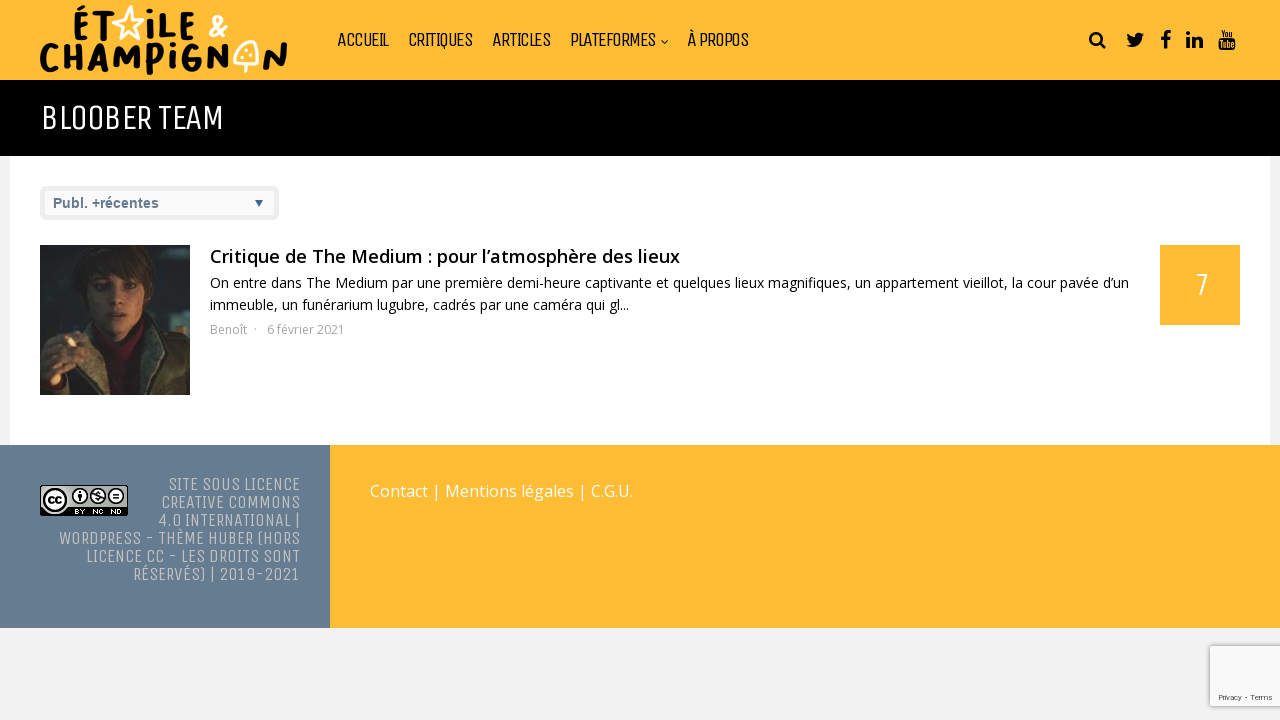

--- FILE ---
content_type: text/html; charset=UTF-8
request_url: https://etoile-et-champignon.fr/developpeur/bloober-team/
body_size: 13221
content:
<!DOCTYPE html>
<html lang="fr-FR">
<head>
<meta charset="UTF-8">
<meta name="viewport" content="width=device-width, initial-scale=1">
<link rel="profile" href="http://gmpg.org/xfn/11" />
<title>Bloober Team &#8211; Etoile et champignon</title>
<meta name='robots' content='max-image-preview:large' />
<link rel='dns-prefetch' href='//www.google.com' />
<link rel='dns-prefetch' href='//fonts.googleapis.com' />
<link rel='dns-prefetch' href='//s.w.org' />
<link rel='preconnect' href='https://fonts.gstatic.com' crossorigin />
<link rel="alternate" type="application/rss+xml" title="Etoile et champignon &raquo; Flux" href="https://etoile-et-champignon.fr/feed/" />
<link rel="alternate" type="application/rss+xml" title="Etoile et champignon &raquo; Flux des commentaires" href="https://etoile-et-champignon.fr/comments/feed/" />
<link rel="alternate" type="application/rss+xml" title="Flux pour Etoile et champignon &raquo; Bloober Team Développeur" href="https://etoile-et-champignon.fr/developpeur/bloober-team/feed/" />
<script type="text/javascript">
window._wpemojiSettings = {"baseUrl":"https:\/\/s.w.org\/images\/core\/emoji\/14.0.0\/72x72\/","ext":".png","svgUrl":"https:\/\/s.w.org\/images\/core\/emoji\/14.0.0\/svg\/","svgExt":".svg","source":{"concatemoji":"https:\/\/etoile-et-champignon.fr\/wp-includes\/js\/wp-emoji-release.min.js?ver=6.0.11"}};
/*! This file is auto-generated */
!function(e,a,t){var n,r,o,i=a.createElement("canvas"),p=i.getContext&&i.getContext("2d");function s(e,t){var a=String.fromCharCode,e=(p.clearRect(0,0,i.width,i.height),p.fillText(a.apply(this,e),0,0),i.toDataURL());return p.clearRect(0,0,i.width,i.height),p.fillText(a.apply(this,t),0,0),e===i.toDataURL()}function c(e){var t=a.createElement("script");t.src=e,t.defer=t.type="text/javascript",a.getElementsByTagName("head")[0].appendChild(t)}for(o=Array("flag","emoji"),t.supports={everything:!0,everythingExceptFlag:!0},r=0;r<o.length;r++)t.supports[o[r]]=function(e){if(!p||!p.fillText)return!1;switch(p.textBaseline="top",p.font="600 32px Arial",e){case"flag":return s([127987,65039,8205,9895,65039],[127987,65039,8203,9895,65039])?!1:!s([55356,56826,55356,56819],[55356,56826,8203,55356,56819])&&!s([55356,57332,56128,56423,56128,56418,56128,56421,56128,56430,56128,56423,56128,56447],[55356,57332,8203,56128,56423,8203,56128,56418,8203,56128,56421,8203,56128,56430,8203,56128,56423,8203,56128,56447]);case"emoji":return!s([129777,127995,8205,129778,127999],[129777,127995,8203,129778,127999])}return!1}(o[r]),t.supports.everything=t.supports.everything&&t.supports[o[r]],"flag"!==o[r]&&(t.supports.everythingExceptFlag=t.supports.everythingExceptFlag&&t.supports[o[r]]);t.supports.everythingExceptFlag=t.supports.everythingExceptFlag&&!t.supports.flag,t.DOMReady=!1,t.readyCallback=function(){t.DOMReady=!0},t.supports.everything||(n=function(){t.readyCallback()},a.addEventListener?(a.addEventListener("DOMContentLoaded",n,!1),e.addEventListener("load",n,!1)):(e.attachEvent("onload",n),a.attachEvent("onreadystatechange",function(){"complete"===a.readyState&&t.readyCallback()})),(e=t.source||{}).concatemoji?c(e.concatemoji):e.wpemoji&&e.twemoji&&(c(e.twemoji),c(e.wpemoji)))}(window,document,window._wpemojiSettings);
</script>
<style type="text/css">
img.wp-smiley,
img.emoji {
	display: inline !important;
	border: none !important;
	box-shadow: none !important;
	height: 1em !important;
	width: 1em !important;
	margin: 0 0.07em !important;
	vertical-align: -0.1em !important;
	background: none !important;
	padding: 0 !important;
}
</style>
	<link rel='stylesheet' id='wp-block-library-css'  href='https://etoile-et-champignon.fr/wp-includes/css/dist/block-library/style.min.css?ver=6.0.11' type='text/css' media='all' />
<style id='global-styles-inline-css' type='text/css'>
body{--wp--preset--color--black: #000000;--wp--preset--color--cyan-bluish-gray: #abb8c3;--wp--preset--color--white: #ffffff;--wp--preset--color--pale-pink: #f78da7;--wp--preset--color--vivid-red: #cf2e2e;--wp--preset--color--luminous-vivid-orange: #ff6900;--wp--preset--color--luminous-vivid-amber: #fcb900;--wp--preset--color--light-green-cyan: #7bdcb5;--wp--preset--color--vivid-green-cyan: #00d084;--wp--preset--color--pale-cyan-blue: #8ed1fc;--wp--preset--color--vivid-cyan-blue: #0693e3;--wp--preset--color--vivid-purple: #9b51e0;--wp--preset--gradient--vivid-cyan-blue-to-vivid-purple: linear-gradient(135deg,rgba(6,147,227,1) 0%,rgb(155,81,224) 100%);--wp--preset--gradient--light-green-cyan-to-vivid-green-cyan: linear-gradient(135deg,rgb(122,220,180) 0%,rgb(0,208,130) 100%);--wp--preset--gradient--luminous-vivid-amber-to-luminous-vivid-orange: linear-gradient(135deg,rgba(252,185,0,1) 0%,rgba(255,105,0,1) 100%);--wp--preset--gradient--luminous-vivid-orange-to-vivid-red: linear-gradient(135deg,rgba(255,105,0,1) 0%,rgb(207,46,46) 100%);--wp--preset--gradient--very-light-gray-to-cyan-bluish-gray: linear-gradient(135deg,rgb(238,238,238) 0%,rgb(169,184,195) 100%);--wp--preset--gradient--cool-to-warm-spectrum: linear-gradient(135deg,rgb(74,234,220) 0%,rgb(151,120,209) 20%,rgb(207,42,186) 40%,rgb(238,44,130) 60%,rgb(251,105,98) 80%,rgb(254,248,76) 100%);--wp--preset--gradient--blush-light-purple: linear-gradient(135deg,rgb(255,206,236) 0%,rgb(152,150,240) 100%);--wp--preset--gradient--blush-bordeaux: linear-gradient(135deg,rgb(254,205,165) 0%,rgb(254,45,45) 50%,rgb(107,0,62) 100%);--wp--preset--gradient--luminous-dusk: linear-gradient(135deg,rgb(255,203,112) 0%,rgb(199,81,192) 50%,rgb(65,88,208) 100%);--wp--preset--gradient--pale-ocean: linear-gradient(135deg,rgb(255,245,203) 0%,rgb(182,227,212) 50%,rgb(51,167,181) 100%);--wp--preset--gradient--electric-grass: linear-gradient(135deg,rgb(202,248,128) 0%,rgb(113,206,126) 100%);--wp--preset--gradient--midnight: linear-gradient(135deg,rgb(2,3,129) 0%,rgb(40,116,252) 100%);--wp--preset--duotone--dark-grayscale: url('#wp-duotone-dark-grayscale');--wp--preset--duotone--grayscale: url('#wp-duotone-grayscale');--wp--preset--duotone--purple-yellow: url('#wp-duotone-purple-yellow');--wp--preset--duotone--blue-red: url('#wp-duotone-blue-red');--wp--preset--duotone--midnight: url('#wp-duotone-midnight');--wp--preset--duotone--magenta-yellow: url('#wp-duotone-magenta-yellow');--wp--preset--duotone--purple-green: url('#wp-duotone-purple-green');--wp--preset--duotone--blue-orange: url('#wp-duotone-blue-orange');--wp--preset--font-size--small: 13px;--wp--preset--font-size--medium: 20px;--wp--preset--font-size--large: 36px;--wp--preset--font-size--x-large: 42px;}.has-black-color{color: var(--wp--preset--color--black) !important;}.has-cyan-bluish-gray-color{color: var(--wp--preset--color--cyan-bluish-gray) !important;}.has-white-color{color: var(--wp--preset--color--white) !important;}.has-pale-pink-color{color: var(--wp--preset--color--pale-pink) !important;}.has-vivid-red-color{color: var(--wp--preset--color--vivid-red) !important;}.has-luminous-vivid-orange-color{color: var(--wp--preset--color--luminous-vivid-orange) !important;}.has-luminous-vivid-amber-color{color: var(--wp--preset--color--luminous-vivid-amber) !important;}.has-light-green-cyan-color{color: var(--wp--preset--color--light-green-cyan) !important;}.has-vivid-green-cyan-color{color: var(--wp--preset--color--vivid-green-cyan) !important;}.has-pale-cyan-blue-color{color: var(--wp--preset--color--pale-cyan-blue) !important;}.has-vivid-cyan-blue-color{color: var(--wp--preset--color--vivid-cyan-blue) !important;}.has-vivid-purple-color{color: var(--wp--preset--color--vivid-purple) !important;}.has-black-background-color{background-color: var(--wp--preset--color--black) !important;}.has-cyan-bluish-gray-background-color{background-color: var(--wp--preset--color--cyan-bluish-gray) !important;}.has-white-background-color{background-color: var(--wp--preset--color--white) !important;}.has-pale-pink-background-color{background-color: var(--wp--preset--color--pale-pink) !important;}.has-vivid-red-background-color{background-color: var(--wp--preset--color--vivid-red) !important;}.has-luminous-vivid-orange-background-color{background-color: var(--wp--preset--color--luminous-vivid-orange) !important;}.has-luminous-vivid-amber-background-color{background-color: var(--wp--preset--color--luminous-vivid-amber) !important;}.has-light-green-cyan-background-color{background-color: var(--wp--preset--color--light-green-cyan) !important;}.has-vivid-green-cyan-background-color{background-color: var(--wp--preset--color--vivid-green-cyan) !important;}.has-pale-cyan-blue-background-color{background-color: var(--wp--preset--color--pale-cyan-blue) !important;}.has-vivid-cyan-blue-background-color{background-color: var(--wp--preset--color--vivid-cyan-blue) !important;}.has-vivid-purple-background-color{background-color: var(--wp--preset--color--vivid-purple) !important;}.has-black-border-color{border-color: var(--wp--preset--color--black) !important;}.has-cyan-bluish-gray-border-color{border-color: var(--wp--preset--color--cyan-bluish-gray) !important;}.has-white-border-color{border-color: var(--wp--preset--color--white) !important;}.has-pale-pink-border-color{border-color: var(--wp--preset--color--pale-pink) !important;}.has-vivid-red-border-color{border-color: var(--wp--preset--color--vivid-red) !important;}.has-luminous-vivid-orange-border-color{border-color: var(--wp--preset--color--luminous-vivid-orange) !important;}.has-luminous-vivid-amber-border-color{border-color: var(--wp--preset--color--luminous-vivid-amber) !important;}.has-light-green-cyan-border-color{border-color: var(--wp--preset--color--light-green-cyan) !important;}.has-vivid-green-cyan-border-color{border-color: var(--wp--preset--color--vivid-green-cyan) !important;}.has-pale-cyan-blue-border-color{border-color: var(--wp--preset--color--pale-cyan-blue) !important;}.has-vivid-cyan-blue-border-color{border-color: var(--wp--preset--color--vivid-cyan-blue) !important;}.has-vivid-purple-border-color{border-color: var(--wp--preset--color--vivid-purple) !important;}.has-vivid-cyan-blue-to-vivid-purple-gradient-background{background: var(--wp--preset--gradient--vivid-cyan-blue-to-vivid-purple) !important;}.has-light-green-cyan-to-vivid-green-cyan-gradient-background{background: var(--wp--preset--gradient--light-green-cyan-to-vivid-green-cyan) !important;}.has-luminous-vivid-amber-to-luminous-vivid-orange-gradient-background{background: var(--wp--preset--gradient--luminous-vivid-amber-to-luminous-vivid-orange) !important;}.has-luminous-vivid-orange-to-vivid-red-gradient-background{background: var(--wp--preset--gradient--luminous-vivid-orange-to-vivid-red) !important;}.has-very-light-gray-to-cyan-bluish-gray-gradient-background{background: var(--wp--preset--gradient--very-light-gray-to-cyan-bluish-gray) !important;}.has-cool-to-warm-spectrum-gradient-background{background: var(--wp--preset--gradient--cool-to-warm-spectrum) !important;}.has-blush-light-purple-gradient-background{background: var(--wp--preset--gradient--blush-light-purple) !important;}.has-blush-bordeaux-gradient-background{background: var(--wp--preset--gradient--blush-bordeaux) !important;}.has-luminous-dusk-gradient-background{background: var(--wp--preset--gradient--luminous-dusk) !important;}.has-pale-ocean-gradient-background{background: var(--wp--preset--gradient--pale-ocean) !important;}.has-electric-grass-gradient-background{background: var(--wp--preset--gradient--electric-grass) !important;}.has-midnight-gradient-background{background: var(--wp--preset--gradient--midnight) !important;}.has-small-font-size{font-size: var(--wp--preset--font-size--small) !important;}.has-medium-font-size{font-size: var(--wp--preset--font-size--medium) !important;}.has-large-font-size{font-size: var(--wp--preset--font-size--large) !important;}.has-x-large-font-size{font-size: var(--wp--preset--font-size--x-large) !important;}
</style>
<link rel='stylesheet' id='contact-form-7-css'  href='https://etoile-et-champignon.fr/buh45ks/plugins/contact-form-7/includes/css/styles.css?ver=5.6.2' type='text/css' media='all' />
<link rel='stylesheet' id='gp-parent-style-css'  href='https://etoile-et-champignon.fr/buh45ks/themes/huber/style.css?ver=6.0.11' type='text/css' media='all' />
<link rel='stylesheet' id='ghostpool-style-css'  href='https://etoile-et-champignon.fr/buh45ks/themes/huber-child/style.css?ver=6.0.11' type='text/css' media='all' />
<style id='ghostpool-style-inline-css' type='text/css'>
#gp-desktop-nav .menu li.gp-megamenu > .sub-menu,#gp-desktop-nav .menu li.gp-tab-content-menu .sub-menu,#gp-desktop-nav .menu li.gp-content-menu .sub-menu {left: -277px;} #gp-main-header{height:80px;}.gp-active,.gp-theme #bbpress-forums .status-closed a{color: #000;}#gp-footer{background: -webkit-linear-gradient(left, #657c91 0%, #657c91 50%, #ffbd36 51%, #ffbd36 100%);background: linear-gradient(to right, #657c91 0%, #657c91 50%, #ffbd36 51%, #ffbd36 100%);}body:not(.gp-has-hub-header) #gp-page-header-video{padding-bottom: 130px;}#gp-cart-nav .widget_shopping_cart .cart_list li a.remove{color:#fff!important;}#gp-cart-nav .widget_shopping_cart .cart_list li a.remove:hover{color:#ffbd36!important;}@media only screen and (min-width: 1083px){
			.gp-header-overlay #gp-homepage-slider{margin-top: -80px;}
		}@media only screen and (max-width: 1023px){
			#gp-main-header{height:50px;}
		}@media only screen and (max-width: 767px){
		
				.gp-theme .gp-entry-title.gp-single-title{font-size:40px; line-height:42px; letter-spacing:-2.5px;} .gp-theme .gp-entry-header .gp-subtitle{font-size:20px; line-height:30px; letter-spacing:0px;}}.gp-widget-title .gp-filter-menus {
    float: left;
    width: auto;
    clear: none;
    margin-bottom: 0;
}
</style>
<link rel='stylesheet' id='fontawesome-css'  href='https://etoile-et-champignon.fr/buh45ks/themes/huber/lib/fonts/font-awesome/css/font-awesome.min.css?ver=6.0.11' type='text/css' media='all' />
<link rel='stylesheet' id='featherlight-css'  href='https://etoile-et-champignon.fr/buh45ks/themes/huber/lib/scripts/featherlight/featherlight.min.css?ver=6.0.11' type='text/css' media='all' />
<link rel='stylesheet' id='featherlight-gallery-css'  href='https://etoile-et-champignon.fr/buh45ks/themes/huber/lib/scripts/featherlight/featherlight.gallery.min.css?ver=6.0.11' type='text/css' media='all' />
<link rel='stylesheet' id='mediaelement-css'  href='https://etoile-et-champignon.fr/wp-includes/js/mediaelement/mediaelementplayer-legacy.min.css?ver=4.2.16' type='text/css' media='all' />
<link rel='stylesheet' id='wp-mediaelement-css'  href='https://etoile-et-champignon.fr/wp-includes/js/mediaelement/wp-mediaelement.min.css?ver=6.0.11' type='text/css' media='all' />
<link rel="preload" as="style" href="https://fonts.googleapis.com/css?family=Open%20Sans:400,300,600%7CUnica%20One:400&#038;subset=latin&#038;display=swap&#038;ver=6.0.11" /><link rel="stylesheet" href="https://fonts.googleapis.com/css?family=Open%20Sans:400,300,600%7CUnica%20One:400&#038;subset=latin&#038;display=swap&#038;ver=6.0.11" media="print" onload="this.media='all'"><noscript><link rel="stylesheet" href="https://fonts.googleapis.com/css?family=Open%20Sans:400,300,600%7CUnica%20One:400&#038;subset=latin&#038;display=swap&#038;ver=6.0.11" /></noscript><script type='text/javascript' src='https://etoile-et-champignon.fr/wp-includes/js/jquery/jquery.min.js?ver=3.6.0' id='jquery-core-js'></script>
<script type='text/javascript' src='https://etoile-et-champignon.fr/wp-includes/js/jquery/jquery-migrate.min.js?ver=3.3.2' id='jquery-migrate-js'></script>
<script type='text/javascript' id='ghostpool-voting-js-extra'>
/* <![CDATA[ */
var ghostpool_voting = {"ajaxurl":"https:\/\/etoile-et-champignon.fr\/wp-admin\/admin-ajax.php","nonce":"a927dae6ff"};
/* ]]> */
</script>
<script type='text/javascript' src='https://etoile-et-champignon.fr/buh45ks/themes/huber/lib/scripts/voting.js?ver=6.0.11' id='ghostpool-voting-js'></script>
<link rel="https://api.w.org/" href="https://etoile-et-champignon.fr/wp-json/" /><link rel="alternate" type="application/json" href="https://etoile-et-champignon.fr/wp-json/wp/v2/developpeur/897" /><link rel="EditURI" type="application/rsd+xml" title="RSD" href="https://etoile-et-champignon.fr/xmlrpc.php?rsd" />
<link rel="wlwmanifest" type="application/wlwmanifest+xml" href="https://etoile-et-champignon.fr/wp-includes/wlwmanifest.xml" /> 
<meta name="generator" content="WordPress 6.0.11" />
<meta name="framework" content="Redux 4.3.5.2" /><meta name="generator" content="Powered by WPBakery Page Builder - drag and drop page builder for WordPress."/>
<link rel="icon" href="https://etoile-et-champignon.fr/buh45ks/uploads/2021/05/EEC-Logo-Rond-ContourBlanc-favicon.png" sizes="32x32" />
<link rel="icon" href="https://etoile-et-champignon.fr/buh45ks/uploads/2021/05/EEC-Logo-Rond-ContourBlanc-favicon.png" sizes="192x192" />
<link rel="apple-touch-icon" href="https://etoile-et-champignon.fr/buh45ks/uploads/2021/05/EEC-Logo-Rond-ContourBlanc-favicon.png" />
<meta name="msapplication-TileImage" content="https://etoile-et-champignon.fr/buh45ks/uploads/2021/05/EEC-Logo-Rond-ContourBlanc-favicon.png" />
<style id="ghostpool_huber-dynamic-css" title="dynamic-css" class="redux-options-output">#gp-footer-image img{margin-top:0;margin-right:0;margin-bottom:-1px;margin-left:0;}.gp-rating-color-1{background-color:#a43a13;}.gp-rating-color-2{background-color:#c94718;}.gp-rating-color-3{background-color:#f47615;}.gp-rating-color-4{background-color:#ffbd36;}.gp-rating-color-5{background-color:#ffbd36;}.gp-rating-slider-wrapper .gp-rating-unrated{background-image:url('https://etoile-et-champignon.fr/buh45ks/themes/huber/lib/images/user-rating-slider-unrated.png');}.gp-rating-slider-wrapper .gp-rating-hover{background-image:url('https://etoile-et-champignon.fr/buh45ks/themes/huber/lib/images/user-rating-slider-hover.png');}.gp-rating-slider-wrapper .gp-rating-rated{background-image:url('https://etoile-et-champignon.fr/buh45ks/themes/huber/lib/images/user-rating-slider-rated.png');}body{background-color:#f2f2f3;}#gp-content-wrapper,#gp-content,#gp-hub-tabs .gp-container{background-color:#ffffff;}.gp-fullwidth-page-header:not(.gp-has-hub-header) #gp-content-wrapper{margin-top:-100px;}body{font-family:"Open Sans",Arial, Helvetica, sans-serif;text-transform:none;line-height:32px;letter-spacing:0px;font-weight:400;font-style:normal;color:#000;font-size:16px;font-display:swap;}a{color:#ffbd36;}a:hover{color:#000;}h1{font-family:"Unica One",Arial, Helvetica, sans-serif;text-transform:uppercase;line-height:52px;letter-spacing:-1.5px;font-weight:400;font-style:normal;color:#000;font-size:48px;font-display:swap;}h2{font-family:"Unica One",Arial, Helvetica, sans-serif;text-transform:uppercase;line-height:40px;letter-spacing:-1.5px;font-weight:400;font-style:normal;color:#000;font-size:36px;font-display:swap;}h3{font-family:"Unica One",Arial, Helvetica, sans-serif;text-transform:uppercase;line-height:28px;letter-spacing:-1.5px;font-weight:400;font-style:normal;color:#000;font-size:24px;font-display:swap;}h4{font-family:"Unica One",Arial, Helvetica, sans-serif;text-transform:uppercase;line-height:24px;letter-spacing:-1.5px;font-weight:400;font-style:normal;color:#000;font-size:20px;font-display:swap;}h5{font-family:"Unica One",Arial, Helvetica, sans-serif;text-transform:uppercase;line-height:18px;letter-spacing:0px;font-weight:400;font-style:normal;color:#000;font-size:14px;font-display:swap;}h6{font-family:"Unica One",Arial, Helvetica, sans-serif;text-transform:uppercase;line-height:16px;letter-spacing:0px;font-weight:400;font-style:normal;color:#000;font-size:12px;font-display:swap;}#gp-copyright-text,.gp-rating-text,.gp-rating-avg-text,.gp-average-rating-score,.gp-site-rating-criteria-text,.gp-site-rating-selection,#gp-hub-fields,#gp-hub-cats,#gp-author-written-by,#gp-author-name,.gp-affiliates-box-post-title,.gp-affiliates-name,.gp-affiliates-price,#gp-hub-tabs-mobile-nav-button,.gp-average-rating-text,.gp-total-votes,.gp-your-rating-title,.gp-your-rating-text,.gp-rating-box-date,.gp-hub-field,#gp-good-title,#gp-bad-title,.gp-last-updated-title,.gp-rating-score,#gp-summary-title,.gp-sign-in-to-rate{font-family:"Unica One",Arial, Helvetica, sans-serif;text-transform:uppercase;font-display:swap;}.gp-featured-caption, .gp-first-post-caption{background-color:rgba(62,106,145,0.4);}.gp-featured-caption-title, .gp-featured-caption-text, #gp-hub-fields, .gp-first-post-caption-title a, .gp-first-post-caption-title a:hover, .gp-first-post-caption-inner .gp-loop-meta, .gp-first-post-caption-inner .gp-loop-meta a{color:#ffffff;}.gp-featured-caption a{color:#ffbd36;}.gp-featured-caption a:hover{color:#fff;}.gp-hub-sub-header, .gp-blog-list .gp-section-loop-inner section, .gp-blog-vertical section, #gp-top-of-post, #gp-hub-tabs li, #buddypress ul.item-list, #buddypress ul.item-list li, .gp-theme #buddypress div.item-list-tabs ul li, .gp-login-or-left-line, .gp-login-or-right-line, .gp-sidebar,.gp-theme .widget.buddypress #friends-list li,.gp-theme .widget.buddypress #groups-list li,.gp-theme .widget.buddypress #members-list li{border-color:#eeeeee;}.error404 .gp-search, #gp-new-search{background-color:#eeeeee;}#gp-top-header{background-color:#000000;}#gp-top-nav > ul > li > a{color:#ffffff;}#gp-top-nav > ul > li > a:hover{color:#fff;}#gp-main-header{background-color:#FFBD36;}.gp-desktop-scrolling #gp-main-header{background-color:#ffbd36;}#gp-desktop-nav > ul > li,#gp-profile-nav > ul > li,#gp-mobile-nav li{font-family:"Unica One",Arial, Helvetica, sans-serif;text-transform:uppercase;letter-spacing:-1.5px;font-weight:400;font-size:20px;font-display:swap;}.gp-nav .menu li a{color:#000000;}.gp-nav .menu li a:hover{color:#ffffff;}.gp-nav .sub-menu, .gp-nav .menu li .gp-menu-tabs li.gp-selected, #gp-mobile-nav{background-color:#657c91;}.gp-nav .sub-menu:before, .gp-nav .menu > li.menu-item-has-children:hover > a:before, .gp-nav .menu > li.gp-tab-content-menu:hover > a:before, .gp-nav .menu > li.gp-content-menu:hover > a:before{color:#657c91;}.gp-nav .gp-megamenu > .sub-menu > li > .gp-menu-header{color:#ffbd36;}.gp-nav .sub-menu li a,#gp-mobile-nav .menu li a,.gp-mobile-dropdown-icon,#gp-mobile-nav li a{color:#fff;}.gp-nav .sub-menu li a:hover,#gp-mobile-nav .menu li a:hover,.gp-mobile-dropdown-icon:hover,#gp-mobile-nav li a:hover{color:#ffbd36;}#gp-cart-button,#gp-search-button,#gp-social-nav > ul > li > a.fa, .gp-profile-link-icon{color:#000000;}#gp-cart-button:hover,#gp-search-button:hover,#gp-social-nav > ul > li > a.fa, .gp-profile-link-icon:hover{color:#fff;}.gp-open-nav #gp-nav-button-icon, .gp-open-nav #gp-nav-button-icon:before, .gp-open-nav #gp-nav-button-icon:after{background:#ffffff;}.gp-close-nav #gp-nav-button-icon:before{color:#ffffff;}#gp-search-box{background:#657c91;}#gp-search-box:before{color:#657c91;}.gp-nav .menu li a.gp-notification-counter, #gp-cart-counter{background:#657c91;}.gp-entry-title.gp-single-title{font-family:"Unica One",Arial, Helvetica, sans-serif;line-height:60px;letter-spacing:-4.5px;font-weight:400;font-style:normal;color:#000;font-size:60px;font-display:swap;}.gp-subtitle{font-family:"Open Sans",Arial, Helvetica, sans-serif;line-height:32px;letter-spacing:0px;font-weight:300;font-style:normal;color:#999;font-size:22px;font-display:swap;}.gp-related-wrapper > h3,#comments h3,.gp-hub-sub-header{font-family:"Unica One",Arial, Helvetica, sans-serif;line-height:30px;letter-spacing:-1.5px;font-weight:400;font-style:normal;color:#657c91;font-size:30px;font-display:swap;}.gp-entry-meta,.gp-entry-meta a,.gp-entry-tags{color:#999999;}#gp-author-info{background-color:#f8f8f8;}#gp-author-info{color:#000000;}#gp-author-info a{color:#657c91;}#gp-author-info a:hover{color:#000;}blockquote{background-color:#ffbd36;}blockquote,blockquote a{color:#ffffff;}.gp-tooltip{background-color:#ffbd36;}.gp-tooltip::after{border-top-color:#ffbd36;}.gp-voting-container .gp-voting-up{background-color:#657c91;}.gp-voting-container .gp-voting-down{background-color:#ffbd36;}.gp-voting-container .gp-voting-up, .gp-voting-container .gp-voting-down{color:#ffffff;}#gp-page-title{background-color:#000000;}#gp-page-title h1{font-family:"Unica One",Arial, Helvetica, sans-serif;text-transform:uppercase;line-height:36px;letter-spacing:-1.5px;font-weight:400;font-style:normal;color:#fff;font-size:36px;font-display:swap;}#gp-page-title-subtitle{font-family:"Open Sans",Arial, Helvetica, sans-serif;text-transform:none;line-height:24px;letter-spacing:-0.5px;font-weight:400;font-style:normal;color:#fff;font-size:16px;font-display:swap;}#gp-page-title-subtitle a{color:#ffbd36;}#gp-page-title-subtitle a:hover{color:#fff;}.gp-loop-title{font-family:"Open Sans",Arial, Helvetica, sans-serif;text-transform:none;letter-spacing:0px;font-weight:600;font-style:normal;font-display:swap;}.gp-loop-title a{color:#000;}.gp-loop-title a:hover{color:#ffbd36;}.gp-loop-text{color:#000000;}.gp-loop-meta, .gp-loop-meta a, #gp-breadcrumbs, #gp-breadcrumbs a, div.bbp-breadcrumb, div.bbp-breadcrumb a, .gp-comment-meta time{color:#999999;}.gp-blog-masonry section{background-color:#eeeeee;}#gp-hub-cats a{color:#ffbd36;}#gp-hub-cats a:hover{color:#fff;}#gp-hub-fields a{color:#fff;}#gp-hub-fields a:hover{color:#ffbd36;}#gp-hub-tabs li a{color:#000000;}#gp-hub-tabs li a:hover, #gp-hub-tabs li a.gp-selected{color:#657c91;}#gp-summary{background-color:#191e1d;}#gp-summary-title, #gp-summary{color:#ffffff;}.widgettitle,.widgettitle a,.widget-title,.widget-title a,.wp-block-search__label{color:#657c91;}.widgettitle:hover,.widgettitle a:hover,.widget-title:hover,.widget-title a:hover,.wp-block-search__label:hover{color:#657c91;}.gp-ranking-counter{background-color:#657c91;}.gp-ranking-counter{color:#ffffff;}.gp-rating-box-details{background-color:#657c91;}.gp-rating-box-average-rating{background-color:#191e1d;}.gp-your-rating{background-color:rgba(62,106,145,0.8);}.gp-hub-fields{background-color:#657c91;}.gp-rating-box-widget, .gp-rating-box-title a{color:#ffffff;}.gp-rating-box-date, .gp-total-votes, .gp-your-rating-text, .gp-hub-field-list a, .gp-hub-field-list a:hover{color:#ffbd36;}input, textarea, .gp-theme #buddypress div.activity-comments form .ac-textarea, #buddypress form#whats-new-form textarea, .wp-block-search__input{background-color:#ffffff;}input, textarea, .gp-theme #buddypress div.activity-comments form .ac-textarea, #buddypress form#whats-new-form textarea, .wp-block-search__input{border-top:1px solid #ccc;border-bottom:1px solid #ccc;border-left:1px solid #ccc;border-right:1px solid #ccc;}input, textarea, .gp-theme #buddypress div.activity-comments form .ac-textarea, #buddypress div.activity-comments form textarea, #buddypress form#whats-new-form textarea, .wp-block-search__input{color:#000000;}select{background-color:#fafafa;}select{border-top:5px solid #eee;border-bottom:5px solid #eee;border-left:5px solid #eee;border-right:5px solid #eee;}select{color:#657c91;}input[type="button"], input[type="submit"], input[type="reset"], button, .button, .wp-block-search__button, .gp-theme #buddypress .comment-reply-link, .gp-theme #buddypress .generic-button a, .gp-theme #buddypress a.button, .gp-theme #buddypress button, .gp-theme #buddypress input[type=button], .gp-theme #buddypress input[type=reset], .gp-theme #buddypress input[type=submit], .gp-theme #buddypress ul.button-nav li a, a.bp-title-button, .gp-theme #buddypress div.activity-meta a, .gp-theme #buddypress #reply-title small a, .gp-theme #buddypress a.bp-primary-action, .gp-theme #buddypress a.bp-secondary-action, .woocommerce #respond input#submit, .woocommerce a.button, .woocommerce button.button, .woocommerce input.button, #add_payment_method .wc-proceed-to-checkout a.checkout-button, .woocommerce-cart .wc-proceed-to-checkout a.checkout-button, .woocommerce-checkout .wc-proceed-to-checkout a.checkout-button, .woocommerce #respond input#submit.alt, .woocommerce a.button.alt, .woocommerce button.button.alt, .woocommerce input.button.alt, .woocommerce div.product form.cart .button{background-color:#657c91;}input[type="button"]:hover, input[type="submit"]:hover, input[type="reset"]:hover, button:hover, .button:hover, .wp-block-search__button:hover, .gp-theme #buddypress .comment-reply-link:hover, .gp-theme #buddypress a.button:focus, .gp-theme #buddypress a.button:hover, .gp-theme #buddypress button:hover, .gp-theme #buddypress div.generic-button a:hover, .gp-theme #buddypress input[type=button]:hover, .gp-theme #buddypress input[type=reset]:hover, .gp-theme #buddypress input[type=submit]:hover, .gp-theme #buddypress ul.button-nav li a:hover, .gp-theme #buddypress ul.button-nav li.current a, .gp-theme #buddypress div.activity-meta a:hover, .gp-theme #buddypress #reply-title small a:hover, .gp-theme #buddypress a.bp-primary-action:hover, .gp-theme #buddypress a.bp-secondary-action:hover, .woocommerce #respond input#submit:hover, .woocommerce a.button:hover, .woocommerce button.button:hover, .woocommerce input.button:hover, #add_payment_method .wc-proceed-to-checkout a.checkout-button:hover, .woocommerce-cart .wc-proceed-to-checkout a.checkout-button:hover, .woocommerce-checkout .wc-proceed-to-checkout a.checkout-button:hover, .woocommerce #respond input#submit.alt:hover, .woocommerce a.button.alt:hover, .woocommerce button.button.alt:hover, .woocommerce input.button.alt:hover, .woocommerce div.product form.cart .button:hover{background-color:#657c91;}input[type="button"],input[type="submit"],input[type="reset"],button,.button,input[type="button"]:hover,.wp-block-search__button,input[type="submit"]:hover,input[type="reset"]:hover,button:hover,.button:hover,.gp-theme #buddypress .comment-reply-link,.gp-theme #buddypress .generic-button a,.gp-theme #buddypress a.button,.gp-theme #buddypress button,.gp-theme #buddypress input[type=button],.gp-theme #buddypress input[type=reset],.gp-theme #buddypress input[type=submit],.gp-theme #buddypress ul.button-nav li a,a.bp-title-button, .gp-theme #buddypress div.activity-meta a, .gp-theme #buddypress #reply-title small a, .gp-theme #buddypress a.bp-primary-action, .gp-theme #buddypress a.bp-secondary-action,.gp-theme #buddypress .comment-reply-link:hover,.gp-theme #buddypress a.button:focus,.gp-theme #buddypress a.button:hover,.gp-theme #buddypress button:hover,.gp-theme #buddypress div.generic-button a:hover,.gp-theme #buddypress input[type=button]:hover,.gp-theme #buddypress input[type=reset]:hover,.gp-theme #buddypress input[type=submit]:hover,.gp-theme #buddypress ul.button-nav li a:hover,.gp-theme #buddypress ul.button-nav li.current a, .woocommerce #respond input#submit, .woocommerce a.button, .woocommerce button.button, .woocommerce input.button, .woocommerce #respond input#submit:hover, .woocommerce a.button:hover, .woocommerce button.button:hover, .woocommerce input.button:hover, #add_payment_method .wc-proceed-to-checkout a.checkout-button, .woocommerce-cart .wc-proceed-to-checkout a.checkout-button, .woocommerce-checkout .wc-proceed-to-checkout a.checkout-button, #add_payment_method .wc-proceed-to-checkout a.checkout-button:hover, .woocommerce-cart .wc-proceed-to-checkout a.checkout-button:hover, .woocommerce-checkout .wc-proceed-to-checkout a.checkout-button:hover, .woocommerce #respond input#submit.alt, .woocommerce a.button.alt, .woocommerce button.button.alt, .woocommerce input.button.alt,.woocommerce #respond input#submit.alt:hover, .woocommerce a.button.alt:hover, .woocommerce button.button.alt:hover, .woocommerce input.button.alt:hover, .woocommerce div.product form.cart .button, .woocommerce div.product form.cart .button:hover .woocommerce #respond input#submit.alt.disabled, 
.woocommerce #respond input#submit.alt.disabled:hover, 
.woocommerce #respond input#submit.alt:disabled,
.woocommerce #respond input#submit.alt:disabled:hover,
.woocommerce #respond input#submit.alt:disabled[disabled],
.woocommerce #respond input#submit.alt:disabled[disabled]:hover,
.woocommerce input.button:disabled,
.woocommerce input.button:disabled:hover, 
.woocommerce input.button:disabled[disabled],
.woocommerce input.button:disabled[disabled]:hover,
.woocommerce a.button.alt.disabled,
.woocommerce a.button.alt.disabled:hover,
.woocommerce a.button.alt:disabled,
.woocommerce a.button.alt:disabled:hover,
.woocommerce a.button.alt:disabled[disabled],
.woocommerce a.button.alt:disabled[disabled]:hover,
.woocommerce button.button.alt.disabled,
.woocommerce button.button.alt.disabled:hover,
.woocommerce button.button.alt:disabled,
.woocommerce button.button.alt:disabled:hover,
.woocommerce button.button.alt:disabled[disabled],
.woocommerce button.button.alt:disabled[disabled]:hover,
.woocommerce input.button.alt.disabled,
.woocommerce input.button.alt.disabled:hover,
.woocommerce input.button.alt:disabled,
.woocommerce input.button.alt:disabled:hover,
.woocommerce input.button.alt:disabled[disabled],
.woocommerce input.button.alt:disabled[disabled]:hover{font-family:"Unica One",Arial, Helvetica, sans-serif;color:#fff;font-display:swap;}#gp-footer, #gp-copyright{background-color:#657c91;}#gp-footer-widgets{background-color:#ffbd36;}#gp-copyright{border-right:10px solid #ffbd36;}#gp-copyright-text,#gp-copyright-text a{color:#c1c1c1;}#gp-copyright-text:hover,#gp-copyright-text a:hover{color:#c1c1c1;}#gp-footer-nav .menu > li > a{color:#fff;}#gp-footer-nav .menu > li > a:hover{color:#ffbd36;}.gp-footer-widget .widgettitle,.gp-footer-widget .widgettitle a,.gp-footer-widget .widget-title,.gp-footer-widget .widget-title a{color:#fff;}.gp-footer-widget .widgettitle:hover,.gp-footer-widget .widgettitle a:hover,.gp-footer-widget .widget-title:hover,.gp-footer-widget .widget-title a:hover{color:#fff;}.gp-footer-widget{color:#ffffff;}.gp-footer-widget a{color:#ffffff;}.gp-footer-widget a:hover{color:#fff;}.gp-footer-widget ul li a,.gp-footer-widget .gp-loop-title a{color:#fff;}.gp-footer-widget ul li a:hover,.gp-footer-widget .gp-loop-title a:hover{color:#ffbd36;}#gp-to-top{background-color:#657c91;}#gp-to-top{color:#ffffff;}.gp-theme #buddypress div.item-list-tabs ul li a, .gp-theme #buddypress div.item-list-tabs ul li span{color:#000000;}.gp-theme #buddypress div.item-list-tabs ul li a span{background-color:#000000;}.gp-theme #buddypress div.item-list-tabs ul li a:hover, .gp-theme #buddypress div.item-list-tabs ul li.current a, .gp-theme #buddypress div.item-list-tabs ul li.selected a{color:#38b6bb;}.gp-theme #buddypress div.item-list-tabs ul li a:hover span, .gp-theme #buddypress div.item-list-tabs ul li.current a span, .gp-theme #buddypress div.item-list-tabs ul li.selected a span{background-color:#38b6bb;}.gp-theme #buddypress div.item-list-tabs#subnav{background-color:#f8f8f8;}.gp-theme #bbpress-forums .gp-forum-home.bbp-forums .bbp-has-subforums .bbp-forum-info > .bbp-forum-title, .gp-theme #bbpress-forums .bbp-topics .bbp-header, .gp-theme #bbpress-forums .bbp-replies .bbp-header, .gp-theme #bbpress-forums .bbp-search-results .bbp-header{background-color:#000000;}.gp-theme #bbpress-forums .gp-forum-home.bbp-forums .bbp-has-subforums .bbp-forum-info > .bbp-forum-title, .gp-theme #bbpress-forums .bbp-topics .bbp-header, .gp-theme #bbpress-forums .bbp-replies .bbp-header, .gp-theme #bbpress-forums .bbp-search-results .bbp-header{color:#ffffff;}#bbpress-forums .bbp-forums-list li.odd-forum-row, #bbpress-forums div.odd, #bbpress-forums ul.odd{background-color:#fbfbfb;}#bbpress-forums .bbp-forums-list li.even-forum-row, #bbpress-forums div.even, #bbpress-forums ul.even{background-color:#ffffff;}.gp-theme #bbpress-forums .bbp-forums-list, .gp-theme #bbpress-forums div.bbp-reply-header, .gp-theme #bbpress-forums .gp-forum-home .bbp-forums-list li.odd-forum-row, .gp-theme #bbpress-forums .gp-forum-home .bbp-forums-list li.even-forum-row, .gp-theme #bbpress-forums li.bbp-body, .gp-theme #bbpress-forums li.bbp-body ul.forum, .gp-theme #bbpress-forums li.bbp-body ul.topic, .gp-theme #bbpress-forums .bbp-topics li.bbp-body, .gp-theme #bbpress-forums .bbp-replies li.bbp-body{border-color:#dddddd;}.gp-theme #bbpress-forums div.bbp-forum-author .bbp-author-role, .gp-theme #bbpress-forums div.bbp-topic-author .bbp-author-role, .gp-theme #bbpress-forums div.bbp-reply-author .bbp-author-role{background-color:#ffbd36;}.gp-theme #bbpress-forums div.bbp-forum-author .bbp-author-role, .gp-theme #bbpress-forums div.bbp-topic-author .bbp-author-role, .gp-theme #bbpress-forums div.bbp-reply-author .bbp-author-role{color:#ffffff;}#gp-cart-nav .widget_shopping_cart{color:#ffffff;}#gp-cart-nav .widget_shopping_cart a{color:#fff;}#gp-cart-nav .widget_shopping_cart a:hover{color:#ffbd36;}#gp-cart-nav .widget_shopping_cart .buttons a{background-color:#657c91;}#gp-cart-nav .widget_shopping_cart .buttons a:hover{background-color:#000000;}#gp-cart-nav .widget_shopping_cart .buttons a{font-family:"Unica One",Arial, Helvetica, sans-serif;color:#fff;font-display:swap;}</style><noscript><style> .wpb_animate_when_almost_visible { opacity: 1; }</style></noscript></head>
<body class="archive tax-developpeur term-bloober-team term-897 gp-theme gp-wide-layout gp-normal-scrolling gp-back-to-top-all gp-cart-button-all gp-search-button-all gp-social-nav-all gp-profile-nav-all gp-header-boxed gp-fixed-header-desktop gp-top-header-disabled gp-standard-page-header gp-no-sidebar gp-review-post wpb-js-composer js-comp-ver-6.7.0 vc_responsive">


	<div id="gp-site-wrapper">
							
		<div id="gp-page-wrapper">
		
			<header id="gp-headers-container">

				
				<header id="gp-main-header" class="gp-header-boxed">
			
					<div class="gp-container">
				
						<div id="gp-header-left">
			
							<div id="gp-logo">
						
								<a href="https://etoile-et-champignon.fr/" title="Etoile et champignon">
																														<img src="https://etoile-et-champignon.fr/buh45ks/uploads/2021/05/EEC-Logo-NoirBlanc-redim.png" alt="Etoile et champignon" width="247" height="70" class="gp-desktop-logo" />
																															<img src="https://etoile-et-champignon.fr/buh45ks/uploads/2021/05/EEC-Logo-NoirBlanc-redim.png" alt="Etoile et champignon" width="247" height="70" class="gp-scrolling-logo" />
																															<img src="https://etoile-et-champignon.fr/buh45ks/uploads/2021/05/EEC-Logo-NoirBlanc-redim.png" alt="Etoile et champignon" width="150" height="43" class="gp-mobile-logo" />
																											</a>		
						
							</div>
	
						</div>

							
							<nav id="gp-desktop-nav" class="gp-nav">
								<ul id="menu-menu_top" class="menu"><li id="nav-menu-item-21" class="gp-standard-menu  gp-columns-1 gp-show-all main-menu-item  menu-item-even menu-item-depth-0   menu-item menu-item-type-custom menu-item-object-custom menu-item-home"><a href="https://etoile-et-champignon.fr" class="menu-link main-menu-link">Accueil</a></li><li id="nav-menu-item-22" class="gp-standard-menu  gp-columns-1 gp-show-all main-menu-item  menu-item-even menu-item-depth-0   menu-item menu-item-type-taxonomy menu-item-object-category"><a href="https://etoile-et-champignon.fr/category/critique/" class="menu-link main-menu-link">Critiques</a></li><li id="nav-menu-item-30" class="gp-standard-menu  gp-columns-1 gp-show-all main-menu-item  menu-item-even menu-item-depth-0   menu-item menu-item-type-taxonomy menu-item-object-category"><a href="https://etoile-et-champignon.fr/category/article/" class="menu-link main-menu-link">Articles</a></li><li id="nav-menu-item-1584" class="gp-standard-menu  gp-columns-1 gp-show-all main-menu-item  menu-item-even menu-item-depth-0   menu-item menu-item-type-custom menu-item-object-custom menu-item-home menu-item-has-children"><a href="https://etoile-et-champignon.fr/" class="menu-link main-menu-link">Plateformes</a>
<ul class="sub-menu menu-odd  menu-depth-1">
	<li id="nav-menu-item-1580" class="gp-standard-menu   gp-show-all sub-menu-item  menu-item-odd menu-item-depth-1   menu-item menu-item-type-taxonomy menu-item-object-plateforme"><a href="https://etoile-et-champignon.fr/plateforme/pc/" class="menu-link sub-menu-link">PC</a></li>	<li id="nav-menu-item-3291" class="gp-standard-menu   gp-show-all sub-menu-item  menu-item-odd menu-item-depth-1   menu-item menu-item-type-taxonomy menu-item-object-plateforme"><a href="https://etoile-et-champignon.fr/plateforme/ps5/" class="menu-link sub-menu-link">PS5</a></li>	<li id="nav-menu-item-3552" class="gp-standard-menu  gp-columns-1 gp-show-all sub-menu-item  menu-item-odd menu-item-depth-1   menu-item menu-item-type-taxonomy menu-item-object-plateforme"><a href="https://etoile-et-champignon.fr/plateforme/xbox-series/" class="menu-link sub-menu-link">Xbox Series</a></li>	<li id="nav-menu-item-1585" class="gp-standard-menu   gp-show-all sub-menu-item  menu-item-odd menu-item-depth-1   menu-item menu-item-type-taxonomy menu-item-object-plateforme"><a href="https://etoile-et-champignon.fr/plateforme/ps4/" class="menu-link sub-menu-link">PS4</a></li>	<li id="nav-menu-item-1583" class="gp-standard-menu   gp-show-all sub-menu-item  menu-item-odd menu-item-depth-1   menu-item menu-item-type-taxonomy menu-item-object-plateforme"><a href="https://etoile-et-champignon.fr/plateforme/xbox-one/" class="menu-link sub-menu-link">Xbox One</a></li>	<li id="nav-menu-item-1582" class="gp-standard-menu   gp-show-all sub-menu-item  menu-item-odd menu-item-depth-1   menu-item menu-item-type-taxonomy menu-item-object-plateforme"><a href="https://etoile-et-champignon.fr/plateforme/switch/" class="menu-link sub-menu-link">Switch</a></li>	<li id="nav-menu-item-1579" class="gp-standard-menu   gp-show-all sub-menu-item  menu-item-odd menu-item-depth-1   menu-item menu-item-type-taxonomy menu-item-object-plateforme"><a href="https://etoile-et-champignon.fr/plateforme/mobiles/" class="menu-link sub-menu-link">Mobiles</a></li>	<li id="nav-menu-item-1578" class="gp-standard-menu   gp-show-all sub-menu-item  menu-item-odd menu-item-depth-1   menu-item menu-item-type-taxonomy menu-item-object-plateforme"><a href="https://etoile-et-champignon.fr/plateforme/consoles-portables/" class="menu-link sub-menu-link">Consoles portables</a></li>	<li id="nav-menu-item-1577" class="gp-standard-menu   gp-show-all sub-menu-item  menu-item-odd menu-item-depth-1   menu-item menu-item-type-taxonomy menu-item-object-plateforme"><a href="https://etoile-et-champignon.fr/plateforme/autres-plateformes/" class="menu-link sub-menu-link">Autres plateformes</a></li></ul>
</li><li id="nav-menu-item-34" class="gp-standard-menu  gp-columns-1 gp-show-all main-menu-item  menu-item-even menu-item-depth-0   menu-item menu-item-type-post_type menu-item-object-page"><a href="https://etoile-et-champignon.fr/a-propos/" class="menu-link main-menu-link">À propos</a></li></ul>		
							</nav>					
											
						<div id="gp-header-right">
						
										
															<a id="gp-search-button"></a>
													
								
								<nav id="gp-social-nav" class="gp-nav">
									<ul id="menu-social_menu" class="menu"><li id="nav-menu-item-410" class="gp-standard-menu  gp-columns-1 gp-show-all main-menu-item  menu-item-even menu-item-depth-0 gp-hide-nav-label  fa-twitter menu-item menu-item-type-custom menu-item-object-custom"><a target="_blank" href="https://twitter.com/etoileetchampi" class="menu-link main-menu-link"><i class="gp-menu-icon fa fa-twitter menu-item menu-item-type-custom menu-item-object-custom"></i></a></li><li id="nav-menu-item-409" class="gp-standard-menu  gp-columns-1 gp-show-all main-menu-item  menu-item-even menu-item-depth-0 gp-hide-nav-label  fa-facebook menu-item menu-item-type-custom menu-item-object-custom"><a target="_blank" href="https://www.facebook.com/etoileetchampig/" class="menu-link main-menu-link"><i class="gp-menu-icon fa fa-facebook menu-item menu-item-type-custom menu-item-object-custom"></i></a></li><li id="nav-menu-item-413" class="gp-standard-menu  gp-columns-1 gp-show-all main-menu-item  menu-item-even menu-item-depth-0 gp-hide-nav-label  fa-linkedin menu-item menu-item-type-custom menu-item-object-custom"><a target="_blank" href="https://www.linkedin.com/in/etoile-et-champignon" class="menu-link main-menu-link"><i class="gp-menu-icon fa fa-linkedin menu-item menu-item-type-custom menu-item-object-custom"></i></a></li><li id="nav-menu-item-412" class="gp-standard-menu  gp-columns-1 gp-show-all main-menu-item  menu-item-even menu-item-depth-0 gp-hide-nav-label  fa-youtube menu-item menu-item-type-custom menu-item-object-custom"><a target="_blank" href="https://www.youtube.com/channel/UCcyZ9yFyicK6okBsZ06X84w" class="menu-link main-menu-link"><i class="gp-menu-icon fa fa-youtube menu-item menu-item-type-custom menu-item-object-custom"></i></a></li></ul>		
								</nav>
													
													
							
						</div>

						<div class="gp-clear"></div>
					
					</div>
					
											<div id="gp-search-box-wrapper" class="gp-container">
							<div id="gp-search-box">				
								<form method="get" class="searchform" action="https://etoile-et-champignon.fr/">
	<input type="text" name="s" class="gp-search-bar" placeholder="rechercher" value="" />
</form>							</div>
						</div>
												
				</header>
			
			</header>
						
			<div id="gp-fixed-header-padding"></div>
							
						


				<header id="gp-page-title">

					<div class="gp-container">
											
								
						<h1>
															
								Bloober Team								
														
						</h1>	
					
						
					</div>
			
				</header>		
		
		
						
		
 		

	<div id="gp-content-wrapper" class="gp-container">
	
			
		<div id="gp-inner-container">

			<div id="gp-left-column">
	
				<div id="gp-content">
				
							
					<div class="gp-blog-wrapper gp-archive-wrapper gp-blog-list" data-type="taxonomy" data-format="gp-blog-list" data-orderby="newest" data-perpage="20" data-offset="" data-imagesizestandard="default" data-imagesizehub="default" data-imagesizereview="default" data-imagesizepreview="default" data-contentdisplay="excerpt" data-excerptlength="200" data-metareleasedate="" data-metaauthor="1" data-metadate="1" data-metacommentcount="" data-metaviews="" data-metalikes="" data-metafollowers="" data-metacats="" data-metatags="" data-metahubfields="" data-metasiterating="1" data-metauserrating="" data-readmorelink="disabled" data-pagination="page-numbers">
	
								
			<div class="gp-filter-wrapper">			
				<div class="gp-filter-menus">

					
						<select name="gp-filter-orderby" class="gp-filter-menu gp-filter-orderby">

												
															<option value="newest" selected="selected">Publ. +récentes</option>
								<option value="oldest">Publ. +anciennes</option>
							
															<option value="title_az">Titre (A-Z)</option>
								<option value="title_za">Titre (Z-A)</option>
									
									
									
				
							
							
															<option value="release_date">Dernières sorties</option>
							
															<option value="release_date_asc">Sorties les plus anciennes</option>
							
															<option value="site_rating">Meilleures notes</option>
							
																					
						</select>

								
			
				</div>
			
			</div>						
													
						<div class="gp-section-loop gp-ajax-loop">
							
							
								<div class="gp-section-loop-inner">			
														
																			
	<section class="gp-post-item gp-review-post post-3753 post type-post status-publish format-standard has-post-thumbnail category-critique category-mis-en-avant category-plateforme tag-jeu-narratif tag-jeu-solo tag-test-de-the-medium genre-aventure genre-jeu-narratif genre-jeu-solo genre-puzzle-enigme-reflexion genre-survival-horror genre-walking-simulator developpeur-bloober-team editeur-bloober-team plateforme-pc plateforme-xbox-series" itemscope itemtype="http://schema.org/Blog">

			

		
			<div class="gp-post-thumbnail gp-loop-featured">
				<a href="https://etoile-et-champignon.fr/critique-de-the-medium-pour-les-sensations-de-decor/" title="Critique de The Medium : pour l&rsquo;atmosphère des lieux">
		
					<img width="150" height="150" src="https://etoile-et-champignon.fr/buh45ks/uploads/2021/02/The-medium-header-150x150.jpg" class="attachment-thumbnail size-thumbnail wp-post-image" alt="" srcset="https://etoile-et-champignon.fr/buh45ks/uploads/2021/02/The-medium-header-150x150.jpg 150w, https://etoile-et-champignon.fr/buh45ks/uploads/2021/02/The-medium-header-231x231.jpg 231w" sizes="(max-width: 150px) 100vw, 150px" />							
						
						

				</a>					
			</div>

				

		
		
			<div class="gp-loop-content">	
			
				
				<h2 class="gp-loop-title"><a href="https://etoile-et-champignon.fr/critique-de-the-medium-pour-les-sensations-de-decor/" title="Critique de The Medium : pour l&rsquo;atmosphère des lieux">Critique de The Medium : pour l&rsquo;atmosphère des lieux</a></h2>

				
											<div class="gp-loop-text">
							<p>On entre dans The Medium par une première demi-heure captivante et quelques lieux magnifiques, un appartement vieillot, la cour pavée d’un immeuble, un funérarium lugubre, cadrés par une caméra qui gl...</p>
						</div>
					
					

				
			<div class="gp-loop-meta">
	
							
				<span class="gp-post-meta gp-meta-author"><a href="https://etoile-et-champignon.fr/author/benoit-degroote/">Benoît</a></span>
					
					<span class="gp-post-meta gp-meta-date"><a href="https://etoile-et-champignon.fr/critique-de-the-medium-pour-les-sensations-de-decor/" title="Critique de The Medium : pour l&rsquo;atmosphère des lieux"><time itemprop="datePublished" datetime="2021-02-06T17:57:53+01:00">6 février 2021</time></a></span>
				
					
						
		
				
							
				
								
			</div>

		
				
			</div>

			

					<span class="gp-loop-ratings">
					<span class="gp-site-rating gp-rating-color-4">
		<span class="gp-rating-score">
			7		</span>
		<span class="gp-rating-text"></span>	</span>
			</span>	
			

	</section>

																	</div>
														
														
							
						</div>
											
					</div>

				</div>

				
			</div>
	
						
		</div>

					
		<div class="gp-clear"></div>

	</div>


				
			<footer id="gp-footer">
			
				<div class="gp-container">
			
					<div id="gp-copyright">					
			
						
						<div id="gp-copyright-text">
															<a href="http://creativecommons.org/licenses/by-nc-nd/4.0/" target="_blank" rel="license noopener"><img class="alignleft" src="https://i.creativecommons.org/l/by-nc-nd/4.0/88x31.png" alt="Licence Creative Commons" width="88" height="31" /></a>  <a href="https://etoile-et-champignon.fr/" rel="cc:attributionURL">Site</a> sous <a href="http://creativecommons.org/licenses/by-nc-nd/4.0/" target="_blank" rel="license noopener">licence Creative Commons 4.0 International</a> | <a href="http://fr.wordpress.org/" target="_blank" rel="noopener">Wordpress</a> - <a href="https://huber.ghostpool.com/" target="_blank" rel="noopener">Thème Huber</a> (hors licence CC - Les droits sont réservés) | 2019-2021													</div>
										
										
					</div>

					<div id="gp-footer-widgets">
				
						
													<div class="gp-footer-widget gp-footer-1 gp-footer-whole">
								<div id="custom_html-2" class="widget_text widget widget_custom_html"><div class="textwidget custom-html-widget"><a href="https://etoile-et-champignon.fr/contact/" target="_blank" rel="noopener">Contact</a> | <a href="https://etoile-et-champignon.fr/mentions-legales/" target="_blank" rel="noopener">Mentions légales</a> | <a href="https://etoile-et-champignon.fr/conditions-generales-dutilisation/" target="_blank" rel="noopener">C.G.U.</a></div></div>							</div>
						
						
						
						
									
					</div>

				</div>

			</footer>
		
			<div class="gp-clear"></div>
		
		</div>

	</div>

	
	<div id="login">

		<div id="gp-login-modal">		
		
			<a href="#" id="gp-login-close"></a>
		
			<div class="gp-login-form-wrapper">

				<h3>Se connecter</h3>		

				<form name="loginform" class="gp-login-form" action="https://etoile-et-champignon.fr/wp-login.php?itsec-hb-token=z714lfi" method="post">
	
					<p class="username"><input type="text" name="log" class="user_login" value="" size="20" placeholder="Identifiant ou email" required /></p>
	
					<p class="password"><input type="password" name="pwd" class="user_pass" size="20" placeholder="Mot de passe" required /></p>

					<p class="rememberme"><input name="rememberme" class="rememberme" type="checkbox" checked="checked" value="forever" /> Rester connecté</p>
					
													
									
					<span class="gp-login-results" data-verify="Vérification..."></span>
			
					<input type="submit" name="wp-submit" class="wp-submit" value="Se connecter" />

					<span class="gp-login-links">
												<a href="#" class="gp-lost-password-link">Mot de passe perdu</a>
					</span>
		
					<input type="hidden" name="action" value="ghostpool_login" />
					
					<input type="hidden" id="ghostpool_login_nonce" name="ghostpool_login_nonce" value="8b6d43a515" /><input type="hidden" name="_wp_http_referer" value="/developpeur/bloober-team/" />			
				</form>
			
			</div>
			
					
			<div class="gp-lost-password-form-wrapper">

				<h3>Mot de passe perdu</h3>

				<form name="lostpasswordform" class="gp-lost-password-form" action="#" method="post">
				
					<p id="gp-login-desc">Veuillez entrer votre identifiant ou adresse email. Vous recevrez un lien pour créer un nouveau mot de passe.</p>	
				
					<p><input type="text" name="user_login" class="user_login" value="" size="20" placeholder="Identifiant ou email" required /></p>
			
					<span class="gp-login-results" data-verify="Vérification..."></span>
		
					<input type="submit" name="wp-submit" class="wp-submit" value="Réinitialiser le mot de passe" />
			
					<span class="gp-login-links">
												<a href="#" class="gp-login-link">Se connecter</a>
					</span>
		
					<input type="hidden" name="action" value="ghostpool_lost_password" />
					
					<input type="hidden" id="ghostpool_lost_password_nonce" name="ghostpool_lost_password_nonce" value="9ac8cdc66f" /><input type="hidden" name="_wp_http_referer" value="/developpeur/bloober-team/" />							
				</form>

			</div>
			
						
											
		</div>
				
	</div>
	
			

<link rel='stylesheet' id='ghostpool-shortcodes-style-css'  href='https://etoile-et-champignon.fr/buh45ks/plugins/huber-plugin/assets/shortcodes-style.css?ver=6.0.11' type='text/css' media='all' />
<script type='text/javascript' src='https://etoile-et-champignon.fr/wp-includes/js/dist/vendor/regenerator-runtime.min.js?ver=0.13.9' id='regenerator-runtime-js'></script>
<script type='text/javascript' src='https://etoile-et-champignon.fr/wp-includes/js/dist/vendor/wp-polyfill.min.js?ver=3.15.0' id='wp-polyfill-js'></script>
<script type='text/javascript' id='contact-form-7-js-extra'>
/* <![CDATA[ */
var wpcf7 = {"api":{"root":"https:\/\/etoile-et-champignon.fr\/wp-json\/","namespace":"contact-form-7\/v1"}};
/* ]]> */
</script>
<script type='text/javascript' src='https://etoile-et-champignon.fr/buh45ks/plugins/contact-form-7/includes/js/index.js?ver=5.6.2' id='contact-form-7-js'></script>
<script type='text/javascript' src='https://etoile-et-champignon.fr/buh45ks/themes/huber/lib/scripts/modernizr.js?ver=6.0.11' id='modernizr-js'></script>
<script type='text/javascript' src='https://etoile-et-champignon.fr/wp-includes/js/jquery/ui/core.min.js?ver=1.13.1' id='jquery-ui-core-js'></script>
<script type='text/javascript' src='https://etoile-et-champignon.fr/wp-includes/js/jquery/ui/datepicker.min.js?ver=1.13.1' id='jquery-ui-datepicker-js'></script>
<script type='text/javascript' id='jquery-ui-datepicker-js-after'>
jQuery(function(jQuery){jQuery.datepicker.setDefaults({"closeText":"Fermer","currentText":"Aujourd\u2019hui","monthNames":["janvier","f\u00e9vrier","mars","avril","mai","juin","juillet","ao\u00fbt","septembre","octobre","novembre","d\u00e9cembre"],"monthNamesShort":["Jan","F\u00e9v","Mar","Avr","Mai","Juin","Juil","Ao\u00fbt","Sep","Oct","Nov","D\u00e9c"],"nextText":"Suivant","prevText":"Pr\u00e9c\u00e9dent","dayNames":["dimanche","lundi","mardi","mercredi","jeudi","vendredi","samedi"],"dayNamesShort":["dim","lun","mar","mer","jeu","ven","sam"],"dayNamesMin":["D","L","M","M","J","V","S"],"dateFormat":"d MM yy","firstDay":1,"isRTL":false});});
</script>
<script type='text/javascript' src='https://etoile-et-champignon.fr/wp-includes/js/imagesloaded.min.js?ver=4.1.4' id='imagesloaded-js'></script>
<script type='text/javascript' src='https://etoile-et-champignon.fr/buh45ks/themes/huber/lib/scripts/selectivizr.min.js?ver=6.0.11' id='selectivizr-js'></script>
<script type='text/javascript' src='https://etoile-et-champignon.fr/buh45ks/themes/huber/lib/scripts/placeholders.min.js?ver=6.0.11' id='placeholder-js'></script>
<script type='text/javascript' src='https://etoile-et-champignon.fr/buh45ks/themes/huber/lib/scripts/featherlight/featherlight.min.js?ver=6.0.11' id='featherlight-js'></script>
<script type='text/javascript' src='https://etoile-et-champignon.fr/buh45ks/themes/huber/lib/scripts/featherlight/featherlight.gallery.min.js?ver=6.0.11' id='featherlight-gallery-js'></script>
<script type='text/javascript' src='https://etoile-et-champignon.fr/buh45ks/themes/huber/lib/scripts/jquery.ui.totop.min.js?ver=6.0.11' id='jquery-totop-js'></script>
<script type='text/javascript' src='https://etoile-et-champignon.fr/buh45ks/themes/huber/lib/scripts/jquery.flexslider-min.js?ver=6.0.11' id='jquery-flexslider-js'></script>
<script type='text/javascript' src='https://etoile-et-champignon.fr/buh45ks/plugins/js_composer/assets/lib/bower/isotope/dist/isotope.pkgd.min.js?ver=6.7.0' id='isotope-js'></script>
<script type='text/javascript' src='https://etoile-et-champignon.fr/buh45ks/themes/huber/lib/scripts/jquery.lazyload.min.js?ver=6.0.11' id='lazyload-js'></script>
<script type='text/javascript' src='https://etoile-et-champignon.fr/buh45ks/themes/huber/lib/scripts/jquery.infinitescroll.min.js?ver=6.0.11' id='jquery-infinitescroll-js'></script>
<script type='text/javascript' id='ghostpool-custom-js-extra'>
/* <![CDATA[ */
var ghostpool_script = {"lightbox":"group_images","url":"https:\/\/etoile-et-champignon.fr\/developpeur\/bloober-team\/","max_num_pages":"1","get_template_directory_uri":"https:\/\/etoile-et-champignon.fr\/buh45ks\/themes\/huber"};
/* ]]> */
</script>
<script type='text/javascript' src='https://etoile-et-champignon.fr/buh45ks/themes/huber/lib/scripts/custom.js?ver=6.0.11' id='ghostpool-custom-js'></script>
<script type='text/javascript' id='mediaelement-core-js-before'>
var mejsL10n = {"language":"fr","strings":{"mejs.download-file":"T\u00e9l\u00e9charger le fichier","mejs.install-flash":"Vous utilisez un navigateur qui n\u2019a pas le lecteur Flash activ\u00e9 ou install\u00e9. Veuillez activer votre extension Flash ou t\u00e9l\u00e9charger la derni\u00e8re version \u00e0 partir de cette adresse\u00a0: https:\/\/get.adobe.com\/flashplayer\/","mejs.fullscreen":"Plein \u00e9cran","mejs.play":"Lecture","mejs.pause":"Pause","mejs.time-slider":"Curseur de temps","mejs.time-help-text":"Utilisez les fl\u00e8ches droite\/gauche pour avancer d\u2019une seconde, haut\/bas pour avancer de dix secondes.","mejs.live-broadcast":"\u00c9mission en direct","mejs.volume-help-text":"Utilisez les fl\u00e8ches haut\/bas pour augmenter ou diminuer le volume.","mejs.unmute":"R\u00e9activer le son","mejs.mute":"Muet","mejs.volume-slider":"Curseur de volume","mejs.video-player":"Lecteur vid\u00e9o","mejs.audio-player":"Lecteur audio","mejs.captions-subtitles":"L\u00e9gendes\/Sous-titres","mejs.captions-chapters":"Chapitres","mejs.none":"Aucun","mejs.afrikaans":"Afrikaans","mejs.albanian":"Albanais","mejs.arabic":"Arabe","mejs.belarusian":"Bi\u00e9lorusse","mejs.bulgarian":"Bulgare","mejs.catalan":"Catalan","mejs.chinese":"Chinois","mejs.chinese-simplified":"Chinois (simplifi\u00e9)","mejs.chinese-traditional":"Chinois (traditionnel)","mejs.croatian":"Croate","mejs.czech":"Tch\u00e8que","mejs.danish":"Danois","mejs.dutch":"N\u00e9erlandais","mejs.english":"Anglais","mejs.estonian":"Estonien","mejs.filipino":"Filipino","mejs.finnish":"Finnois","mejs.french":"Fran\u00e7ais","mejs.galician":"Galicien","mejs.german":"Allemand","mejs.greek":"Grec","mejs.haitian-creole":"Cr\u00e9ole ha\u00eftien","mejs.hebrew":"H\u00e9breu","mejs.hindi":"Hindi","mejs.hungarian":"Hongrois","mejs.icelandic":"Islandais","mejs.indonesian":"Indon\u00e9sien","mejs.irish":"Irlandais","mejs.italian":"Italien","mejs.japanese":"Japonais","mejs.korean":"Cor\u00e9en","mejs.latvian":"Letton","mejs.lithuanian":"Lituanien","mejs.macedonian":"Mac\u00e9donien","mejs.malay":"Malais","mejs.maltese":"Maltais","mejs.norwegian":"Norv\u00e9gien","mejs.persian":"Perse","mejs.polish":"Polonais","mejs.portuguese":"Portugais","mejs.romanian":"Roumain","mejs.russian":"Russe","mejs.serbian":"Serbe","mejs.slovak":"Slovaque","mejs.slovenian":"Slov\u00e9nien","mejs.spanish":"Espagnol","mejs.swahili":"Swahili","mejs.swedish":"Su\u00e9dois","mejs.tagalog":"Tagalog","mejs.thai":"Thai","mejs.turkish":"Turc","mejs.ukrainian":"Ukrainien","mejs.vietnamese":"Vietnamien","mejs.welsh":"Ga\u00e9lique","mejs.yiddish":"Yiddish"}};
</script>
<script type='text/javascript' src='https://etoile-et-champignon.fr/wp-includes/js/mediaelement/mediaelement-and-player.min.js?ver=4.2.16' id='mediaelement-core-js'></script>
<script type='text/javascript' src='https://etoile-et-champignon.fr/wp-includes/js/mediaelement/mediaelement-migrate.min.js?ver=6.0.11' id='mediaelement-migrate-js'></script>
<script type='text/javascript' id='mediaelement-js-extra'>
/* <![CDATA[ */
var _wpmejsSettings = {"pluginPath":"\/wp-includes\/js\/mediaelement\/","classPrefix":"mejs-","stretching":"responsive"};
/* ]]> */
</script>
<script type='text/javascript' src='https://etoile-et-champignon.fr/wp-includes/js/mediaelement/wp-mediaelement.min.js?ver=6.0.11' id='wp-mediaelement-js'></script>
<script type='text/javascript' id='ghostpool-ajax-loop-js-extra'>
/* <![CDATA[ */
var ghostpool_ajax_loop = {"ajaxurl":"https:\/\/etoile-et-champignon.fr\/wp-admin\/admin-ajax.php","nonce":"fa0ad0895c","querystring":"developpeur=bloober-team"};
/* ]]> */
</script>
<script type='text/javascript' src='https://etoile-et-champignon.fr/buh45ks/themes/huber/lib/scripts/ajax-loop.js?ver=6.0.11' id='ghostpool-ajax-loop-js'></script>
<script type='text/javascript' id='gp-user-ratings-js-extra'>
/* <![CDATA[ */
var ghostpool_rating = {"post_id":"3753","ajaxurl":"https:\/\/etoile-et-champignon.fr\/wp-admin\/admin-ajax.php","rating_number":"10","rating_width":"233","rated":"","position":"","rating":""};
/* ]]> */
</script>
<script type='text/javascript' src='https://etoile-et-champignon.fr/buh45ks/themes/huber/lib/scripts/user-ratings.js?ver=6.0.11' id='gp-user-ratings-js'></script>
<script type='text/javascript' src='https://www.google.com/recaptcha/api.js?render=6Lf_koUUAAAAAKI4tDIwYQpCuPaL1pL2Jw3tgz5s&#038;ver=3.0' id='google-recaptcha-js'></script>
<script type='text/javascript' id='wpcf7-recaptcha-js-extra'>
/* <![CDATA[ */
var wpcf7_recaptcha = {"sitekey":"6Lf_koUUAAAAAKI4tDIwYQpCuPaL1pL2Jw3tgz5s","actions":{"homepage":"homepage","contactform":"contactform"}};
/* ]]> */
</script>
<script type='text/javascript' src='https://etoile-et-champignon.fr/buh45ks/plugins/contact-form-7/modules/recaptcha/index.js?ver=5.6.2' id='wpcf7-recaptcha-js'></script>
</body>
</html>

--- FILE ---
content_type: text/html; charset=utf-8
request_url: https://www.google.com/recaptcha/api2/anchor?ar=1&k=6Lf_koUUAAAAAKI4tDIwYQpCuPaL1pL2Jw3tgz5s&co=aHR0cHM6Ly9ldG9pbGUtZXQtY2hhbXBpZ25vbi5mcjo0NDM.&hl=en&v=PoyoqOPhxBO7pBk68S4YbpHZ&size=invisible&anchor-ms=20000&execute-ms=30000&cb=dgpep5qtbgob
body_size: 48673
content:
<!DOCTYPE HTML><html dir="ltr" lang="en"><head><meta http-equiv="Content-Type" content="text/html; charset=UTF-8">
<meta http-equiv="X-UA-Compatible" content="IE=edge">
<title>reCAPTCHA</title>
<style type="text/css">
/* cyrillic-ext */
@font-face {
  font-family: 'Roboto';
  font-style: normal;
  font-weight: 400;
  font-stretch: 100%;
  src: url(//fonts.gstatic.com/s/roboto/v48/KFO7CnqEu92Fr1ME7kSn66aGLdTylUAMa3GUBHMdazTgWw.woff2) format('woff2');
  unicode-range: U+0460-052F, U+1C80-1C8A, U+20B4, U+2DE0-2DFF, U+A640-A69F, U+FE2E-FE2F;
}
/* cyrillic */
@font-face {
  font-family: 'Roboto';
  font-style: normal;
  font-weight: 400;
  font-stretch: 100%;
  src: url(//fonts.gstatic.com/s/roboto/v48/KFO7CnqEu92Fr1ME7kSn66aGLdTylUAMa3iUBHMdazTgWw.woff2) format('woff2');
  unicode-range: U+0301, U+0400-045F, U+0490-0491, U+04B0-04B1, U+2116;
}
/* greek-ext */
@font-face {
  font-family: 'Roboto';
  font-style: normal;
  font-weight: 400;
  font-stretch: 100%;
  src: url(//fonts.gstatic.com/s/roboto/v48/KFO7CnqEu92Fr1ME7kSn66aGLdTylUAMa3CUBHMdazTgWw.woff2) format('woff2');
  unicode-range: U+1F00-1FFF;
}
/* greek */
@font-face {
  font-family: 'Roboto';
  font-style: normal;
  font-weight: 400;
  font-stretch: 100%;
  src: url(//fonts.gstatic.com/s/roboto/v48/KFO7CnqEu92Fr1ME7kSn66aGLdTylUAMa3-UBHMdazTgWw.woff2) format('woff2');
  unicode-range: U+0370-0377, U+037A-037F, U+0384-038A, U+038C, U+038E-03A1, U+03A3-03FF;
}
/* math */
@font-face {
  font-family: 'Roboto';
  font-style: normal;
  font-weight: 400;
  font-stretch: 100%;
  src: url(//fonts.gstatic.com/s/roboto/v48/KFO7CnqEu92Fr1ME7kSn66aGLdTylUAMawCUBHMdazTgWw.woff2) format('woff2');
  unicode-range: U+0302-0303, U+0305, U+0307-0308, U+0310, U+0312, U+0315, U+031A, U+0326-0327, U+032C, U+032F-0330, U+0332-0333, U+0338, U+033A, U+0346, U+034D, U+0391-03A1, U+03A3-03A9, U+03B1-03C9, U+03D1, U+03D5-03D6, U+03F0-03F1, U+03F4-03F5, U+2016-2017, U+2034-2038, U+203C, U+2040, U+2043, U+2047, U+2050, U+2057, U+205F, U+2070-2071, U+2074-208E, U+2090-209C, U+20D0-20DC, U+20E1, U+20E5-20EF, U+2100-2112, U+2114-2115, U+2117-2121, U+2123-214F, U+2190, U+2192, U+2194-21AE, U+21B0-21E5, U+21F1-21F2, U+21F4-2211, U+2213-2214, U+2216-22FF, U+2308-230B, U+2310, U+2319, U+231C-2321, U+2336-237A, U+237C, U+2395, U+239B-23B7, U+23D0, U+23DC-23E1, U+2474-2475, U+25AF, U+25B3, U+25B7, U+25BD, U+25C1, U+25CA, U+25CC, U+25FB, U+266D-266F, U+27C0-27FF, U+2900-2AFF, U+2B0E-2B11, U+2B30-2B4C, U+2BFE, U+3030, U+FF5B, U+FF5D, U+1D400-1D7FF, U+1EE00-1EEFF;
}
/* symbols */
@font-face {
  font-family: 'Roboto';
  font-style: normal;
  font-weight: 400;
  font-stretch: 100%;
  src: url(//fonts.gstatic.com/s/roboto/v48/KFO7CnqEu92Fr1ME7kSn66aGLdTylUAMaxKUBHMdazTgWw.woff2) format('woff2');
  unicode-range: U+0001-000C, U+000E-001F, U+007F-009F, U+20DD-20E0, U+20E2-20E4, U+2150-218F, U+2190, U+2192, U+2194-2199, U+21AF, U+21E6-21F0, U+21F3, U+2218-2219, U+2299, U+22C4-22C6, U+2300-243F, U+2440-244A, U+2460-24FF, U+25A0-27BF, U+2800-28FF, U+2921-2922, U+2981, U+29BF, U+29EB, U+2B00-2BFF, U+4DC0-4DFF, U+FFF9-FFFB, U+10140-1018E, U+10190-1019C, U+101A0, U+101D0-101FD, U+102E0-102FB, U+10E60-10E7E, U+1D2C0-1D2D3, U+1D2E0-1D37F, U+1F000-1F0FF, U+1F100-1F1AD, U+1F1E6-1F1FF, U+1F30D-1F30F, U+1F315, U+1F31C, U+1F31E, U+1F320-1F32C, U+1F336, U+1F378, U+1F37D, U+1F382, U+1F393-1F39F, U+1F3A7-1F3A8, U+1F3AC-1F3AF, U+1F3C2, U+1F3C4-1F3C6, U+1F3CA-1F3CE, U+1F3D4-1F3E0, U+1F3ED, U+1F3F1-1F3F3, U+1F3F5-1F3F7, U+1F408, U+1F415, U+1F41F, U+1F426, U+1F43F, U+1F441-1F442, U+1F444, U+1F446-1F449, U+1F44C-1F44E, U+1F453, U+1F46A, U+1F47D, U+1F4A3, U+1F4B0, U+1F4B3, U+1F4B9, U+1F4BB, U+1F4BF, U+1F4C8-1F4CB, U+1F4D6, U+1F4DA, U+1F4DF, U+1F4E3-1F4E6, U+1F4EA-1F4ED, U+1F4F7, U+1F4F9-1F4FB, U+1F4FD-1F4FE, U+1F503, U+1F507-1F50B, U+1F50D, U+1F512-1F513, U+1F53E-1F54A, U+1F54F-1F5FA, U+1F610, U+1F650-1F67F, U+1F687, U+1F68D, U+1F691, U+1F694, U+1F698, U+1F6AD, U+1F6B2, U+1F6B9-1F6BA, U+1F6BC, U+1F6C6-1F6CF, U+1F6D3-1F6D7, U+1F6E0-1F6EA, U+1F6F0-1F6F3, U+1F6F7-1F6FC, U+1F700-1F7FF, U+1F800-1F80B, U+1F810-1F847, U+1F850-1F859, U+1F860-1F887, U+1F890-1F8AD, U+1F8B0-1F8BB, U+1F8C0-1F8C1, U+1F900-1F90B, U+1F93B, U+1F946, U+1F984, U+1F996, U+1F9E9, U+1FA00-1FA6F, U+1FA70-1FA7C, U+1FA80-1FA89, U+1FA8F-1FAC6, U+1FACE-1FADC, U+1FADF-1FAE9, U+1FAF0-1FAF8, U+1FB00-1FBFF;
}
/* vietnamese */
@font-face {
  font-family: 'Roboto';
  font-style: normal;
  font-weight: 400;
  font-stretch: 100%;
  src: url(//fonts.gstatic.com/s/roboto/v48/KFO7CnqEu92Fr1ME7kSn66aGLdTylUAMa3OUBHMdazTgWw.woff2) format('woff2');
  unicode-range: U+0102-0103, U+0110-0111, U+0128-0129, U+0168-0169, U+01A0-01A1, U+01AF-01B0, U+0300-0301, U+0303-0304, U+0308-0309, U+0323, U+0329, U+1EA0-1EF9, U+20AB;
}
/* latin-ext */
@font-face {
  font-family: 'Roboto';
  font-style: normal;
  font-weight: 400;
  font-stretch: 100%;
  src: url(//fonts.gstatic.com/s/roboto/v48/KFO7CnqEu92Fr1ME7kSn66aGLdTylUAMa3KUBHMdazTgWw.woff2) format('woff2');
  unicode-range: U+0100-02BA, U+02BD-02C5, U+02C7-02CC, U+02CE-02D7, U+02DD-02FF, U+0304, U+0308, U+0329, U+1D00-1DBF, U+1E00-1E9F, U+1EF2-1EFF, U+2020, U+20A0-20AB, U+20AD-20C0, U+2113, U+2C60-2C7F, U+A720-A7FF;
}
/* latin */
@font-face {
  font-family: 'Roboto';
  font-style: normal;
  font-weight: 400;
  font-stretch: 100%;
  src: url(//fonts.gstatic.com/s/roboto/v48/KFO7CnqEu92Fr1ME7kSn66aGLdTylUAMa3yUBHMdazQ.woff2) format('woff2');
  unicode-range: U+0000-00FF, U+0131, U+0152-0153, U+02BB-02BC, U+02C6, U+02DA, U+02DC, U+0304, U+0308, U+0329, U+2000-206F, U+20AC, U+2122, U+2191, U+2193, U+2212, U+2215, U+FEFF, U+FFFD;
}
/* cyrillic-ext */
@font-face {
  font-family: 'Roboto';
  font-style: normal;
  font-weight: 500;
  font-stretch: 100%;
  src: url(//fonts.gstatic.com/s/roboto/v48/KFO7CnqEu92Fr1ME7kSn66aGLdTylUAMa3GUBHMdazTgWw.woff2) format('woff2');
  unicode-range: U+0460-052F, U+1C80-1C8A, U+20B4, U+2DE0-2DFF, U+A640-A69F, U+FE2E-FE2F;
}
/* cyrillic */
@font-face {
  font-family: 'Roboto';
  font-style: normal;
  font-weight: 500;
  font-stretch: 100%;
  src: url(//fonts.gstatic.com/s/roboto/v48/KFO7CnqEu92Fr1ME7kSn66aGLdTylUAMa3iUBHMdazTgWw.woff2) format('woff2');
  unicode-range: U+0301, U+0400-045F, U+0490-0491, U+04B0-04B1, U+2116;
}
/* greek-ext */
@font-face {
  font-family: 'Roboto';
  font-style: normal;
  font-weight: 500;
  font-stretch: 100%;
  src: url(//fonts.gstatic.com/s/roboto/v48/KFO7CnqEu92Fr1ME7kSn66aGLdTylUAMa3CUBHMdazTgWw.woff2) format('woff2');
  unicode-range: U+1F00-1FFF;
}
/* greek */
@font-face {
  font-family: 'Roboto';
  font-style: normal;
  font-weight: 500;
  font-stretch: 100%;
  src: url(//fonts.gstatic.com/s/roboto/v48/KFO7CnqEu92Fr1ME7kSn66aGLdTylUAMa3-UBHMdazTgWw.woff2) format('woff2');
  unicode-range: U+0370-0377, U+037A-037F, U+0384-038A, U+038C, U+038E-03A1, U+03A3-03FF;
}
/* math */
@font-face {
  font-family: 'Roboto';
  font-style: normal;
  font-weight: 500;
  font-stretch: 100%;
  src: url(//fonts.gstatic.com/s/roboto/v48/KFO7CnqEu92Fr1ME7kSn66aGLdTylUAMawCUBHMdazTgWw.woff2) format('woff2');
  unicode-range: U+0302-0303, U+0305, U+0307-0308, U+0310, U+0312, U+0315, U+031A, U+0326-0327, U+032C, U+032F-0330, U+0332-0333, U+0338, U+033A, U+0346, U+034D, U+0391-03A1, U+03A3-03A9, U+03B1-03C9, U+03D1, U+03D5-03D6, U+03F0-03F1, U+03F4-03F5, U+2016-2017, U+2034-2038, U+203C, U+2040, U+2043, U+2047, U+2050, U+2057, U+205F, U+2070-2071, U+2074-208E, U+2090-209C, U+20D0-20DC, U+20E1, U+20E5-20EF, U+2100-2112, U+2114-2115, U+2117-2121, U+2123-214F, U+2190, U+2192, U+2194-21AE, U+21B0-21E5, U+21F1-21F2, U+21F4-2211, U+2213-2214, U+2216-22FF, U+2308-230B, U+2310, U+2319, U+231C-2321, U+2336-237A, U+237C, U+2395, U+239B-23B7, U+23D0, U+23DC-23E1, U+2474-2475, U+25AF, U+25B3, U+25B7, U+25BD, U+25C1, U+25CA, U+25CC, U+25FB, U+266D-266F, U+27C0-27FF, U+2900-2AFF, U+2B0E-2B11, U+2B30-2B4C, U+2BFE, U+3030, U+FF5B, U+FF5D, U+1D400-1D7FF, U+1EE00-1EEFF;
}
/* symbols */
@font-face {
  font-family: 'Roboto';
  font-style: normal;
  font-weight: 500;
  font-stretch: 100%;
  src: url(//fonts.gstatic.com/s/roboto/v48/KFO7CnqEu92Fr1ME7kSn66aGLdTylUAMaxKUBHMdazTgWw.woff2) format('woff2');
  unicode-range: U+0001-000C, U+000E-001F, U+007F-009F, U+20DD-20E0, U+20E2-20E4, U+2150-218F, U+2190, U+2192, U+2194-2199, U+21AF, U+21E6-21F0, U+21F3, U+2218-2219, U+2299, U+22C4-22C6, U+2300-243F, U+2440-244A, U+2460-24FF, U+25A0-27BF, U+2800-28FF, U+2921-2922, U+2981, U+29BF, U+29EB, U+2B00-2BFF, U+4DC0-4DFF, U+FFF9-FFFB, U+10140-1018E, U+10190-1019C, U+101A0, U+101D0-101FD, U+102E0-102FB, U+10E60-10E7E, U+1D2C0-1D2D3, U+1D2E0-1D37F, U+1F000-1F0FF, U+1F100-1F1AD, U+1F1E6-1F1FF, U+1F30D-1F30F, U+1F315, U+1F31C, U+1F31E, U+1F320-1F32C, U+1F336, U+1F378, U+1F37D, U+1F382, U+1F393-1F39F, U+1F3A7-1F3A8, U+1F3AC-1F3AF, U+1F3C2, U+1F3C4-1F3C6, U+1F3CA-1F3CE, U+1F3D4-1F3E0, U+1F3ED, U+1F3F1-1F3F3, U+1F3F5-1F3F7, U+1F408, U+1F415, U+1F41F, U+1F426, U+1F43F, U+1F441-1F442, U+1F444, U+1F446-1F449, U+1F44C-1F44E, U+1F453, U+1F46A, U+1F47D, U+1F4A3, U+1F4B0, U+1F4B3, U+1F4B9, U+1F4BB, U+1F4BF, U+1F4C8-1F4CB, U+1F4D6, U+1F4DA, U+1F4DF, U+1F4E3-1F4E6, U+1F4EA-1F4ED, U+1F4F7, U+1F4F9-1F4FB, U+1F4FD-1F4FE, U+1F503, U+1F507-1F50B, U+1F50D, U+1F512-1F513, U+1F53E-1F54A, U+1F54F-1F5FA, U+1F610, U+1F650-1F67F, U+1F687, U+1F68D, U+1F691, U+1F694, U+1F698, U+1F6AD, U+1F6B2, U+1F6B9-1F6BA, U+1F6BC, U+1F6C6-1F6CF, U+1F6D3-1F6D7, U+1F6E0-1F6EA, U+1F6F0-1F6F3, U+1F6F7-1F6FC, U+1F700-1F7FF, U+1F800-1F80B, U+1F810-1F847, U+1F850-1F859, U+1F860-1F887, U+1F890-1F8AD, U+1F8B0-1F8BB, U+1F8C0-1F8C1, U+1F900-1F90B, U+1F93B, U+1F946, U+1F984, U+1F996, U+1F9E9, U+1FA00-1FA6F, U+1FA70-1FA7C, U+1FA80-1FA89, U+1FA8F-1FAC6, U+1FACE-1FADC, U+1FADF-1FAE9, U+1FAF0-1FAF8, U+1FB00-1FBFF;
}
/* vietnamese */
@font-face {
  font-family: 'Roboto';
  font-style: normal;
  font-weight: 500;
  font-stretch: 100%;
  src: url(//fonts.gstatic.com/s/roboto/v48/KFO7CnqEu92Fr1ME7kSn66aGLdTylUAMa3OUBHMdazTgWw.woff2) format('woff2');
  unicode-range: U+0102-0103, U+0110-0111, U+0128-0129, U+0168-0169, U+01A0-01A1, U+01AF-01B0, U+0300-0301, U+0303-0304, U+0308-0309, U+0323, U+0329, U+1EA0-1EF9, U+20AB;
}
/* latin-ext */
@font-face {
  font-family: 'Roboto';
  font-style: normal;
  font-weight: 500;
  font-stretch: 100%;
  src: url(//fonts.gstatic.com/s/roboto/v48/KFO7CnqEu92Fr1ME7kSn66aGLdTylUAMa3KUBHMdazTgWw.woff2) format('woff2');
  unicode-range: U+0100-02BA, U+02BD-02C5, U+02C7-02CC, U+02CE-02D7, U+02DD-02FF, U+0304, U+0308, U+0329, U+1D00-1DBF, U+1E00-1E9F, U+1EF2-1EFF, U+2020, U+20A0-20AB, U+20AD-20C0, U+2113, U+2C60-2C7F, U+A720-A7FF;
}
/* latin */
@font-face {
  font-family: 'Roboto';
  font-style: normal;
  font-weight: 500;
  font-stretch: 100%;
  src: url(//fonts.gstatic.com/s/roboto/v48/KFO7CnqEu92Fr1ME7kSn66aGLdTylUAMa3yUBHMdazQ.woff2) format('woff2');
  unicode-range: U+0000-00FF, U+0131, U+0152-0153, U+02BB-02BC, U+02C6, U+02DA, U+02DC, U+0304, U+0308, U+0329, U+2000-206F, U+20AC, U+2122, U+2191, U+2193, U+2212, U+2215, U+FEFF, U+FFFD;
}
/* cyrillic-ext */
@font-face {
  font-family: 'Roboto';
  font-style: normal;
  font-weight: 900;
  font-stretch: 100%;
  src: url(//fonts.gstatic.com/s/roboto/v48/KFO7CnqEu92Fr1ME7kSn66aGLdTylUAMa3GUBHMdazTgWw.woff2) format('woff2');
  unicode-range: U+0460-052F, U+1C80-1C8A, U+20B4, U+2DE0-2DFF, U+A640-A69F, U+FE2E-FE2F;
}
/* cyrillic */
@font-face {
  font-family: 'Roboto';
  font-style: normal;
  font-weight: 900;
  font-stretch: 100%;
  src: url(//fonts.gstatic.com/s/roboto/v48/KFO7CnqEu92Fr1ME7kSn66aGLdTylUAMa3iUBHMdazTgWw.woff2) format('woff2');
  unicode-range: U+0301, U+0400-045F, U+0490-0491, U+04B0-04B1, U+2116;
}
/* greek-ext */
@font-face {
  font-family: 'Roboto';
  font-style: normal;
  font-weight: 900;
  font-stretch: 100%;
  src: url(//fonts.gstatic.com/s/roboto/v48/KFO7CnqEu92Fr1ME7kSn66aGLdTylUAMa3CUBHMdazTgWw.woff2) format('woff2');
  unicode-range: U+1F00-1FFF;
}
/* greek */
@font-face {
  font-family: 'Roboto';
  font-style: normal;
  font-weight: 900;
  font-stretch: 100%;
  src: url(//fonts.gstatic.com/s/roboto/v48/KFO7CnqEu92Fr1ME7kSn66aGLdTylUAMa3-UBHMdazTgWw.woff2) format('woff2');
  unicode-range: U+0370-0377, U+037A-037F, U+0384-038A, U+038C, U+038E-03A1, U+03A3-03FF;
}
/* math */
@font-face {
  font-family: 'Roboto';
  font-style: normal;
  font-weight: 900;
  font-stretch: 100%;
  src: url(//fonts.gstatic.com/s/roboto/v48/KFO7CnqEu92Fr1ME7kSn66aGLdTylUAMawCUBHMdazTgWw.woff2) format('woff2');
  unicode-range: U+0302-0303, U+0305, U+0307-0308, U+0310, U+0312, U+0315, U+031A, U+0326-0327, U+032C, U+032F-0330, U+0332-0333, U+0338, U+033A, U+0346, U+034D, U+0391-03A1, U+03A3-03A9, U+03B1-03C9, U+03D1, U+03D5-03D6, U+03F0-03F1, U+03F4-03F5, U+2016-2017, U+2034-2038, U+203C, U+2040, U+2043, U+2047, U+2050, U+2057, U+205F, U+2070-2071, U+2074-208E, U+2090-209C, U+20D0-20DC, U+20E1, U+20E5-20EF, U+2100-2112, U+2114-2115, U+2117-2121, U+2123-214F, U+2190, U+2192, U+2194-21AE, U+21B0-21E5, U+21F1-21F2, U+21F4-2211, U+2213-2214, U+2216-22FF, U+2308-230B, U+2310, U+2319, U+231C-2321, U+2336-237A, U+237C, U+2395, U+239B-23B7, U+23D0, U+23DC-23E1, U+2474-2475, U+25AF, U+25B3, U+25B7, U+25BD, U+25C1, U+25CA, U+25CC, U+25FB, U+266D-266F, U+27C0-27FF, U+2900-2AFF, U+2B0E-2B11, U+2B30-2B4C, U+2BFE, U+3030, U+FF5B, U+FF5D, U+1D400-1D7FF, U+1EE00-1EEFF;
}
/* symbols */
@font-face {
  font-family: 'Roboto';
  font-style: normal;
  font-weight: 900;
  font-stretch: 100%;
  src: url(//fonts.gstatic.com/s/roboto/v48/KFO7CnqEu92Fr1ME7kSn66aGLdTylUAMaxKUBHMdazTgWw.woff2) format('woff2');
  unicode-range: U+0001-000C, U+000E-001F, U+007F-009F, U+20DD-20E0, U+20E2-20E4, U+2150-218F, U+2190, U+2192, U+2194-2199, U+21AF, U+21E6-21F0, U+21F3, U+2218-2219, U+2299, U+22C4-22C6, U+2300-243F, U+2440-244A, U+2460-24FF, U+25A0-27BF, U+2800-28FF, U+2921-2922, U+2981, U+29BF, U+29EB, U+2B00-2BFF, U+4DC0-4DFF, U+FFF9-FFFB, U+10140-1018E, U+10190-1019C, U+101A0, U+101D0-101FD, U+102E0-102FB, U+10E60-10E7E, U+1D2C0-1D2D3, U+1D2E0-1D37F, U+1F000-1F0FF, U+1F100-1F1AD, U+1F1E6-1F1FF, U+1F30D-1F30F, U+1F315, U+1F31C, U+1F31E, U+1F320-1F32C, U+1F336, U+1F378, U+1F37D, U+1F382, U+1F393-1F39F, U+1F3A7-1F3A8, U+1F3AC-1F3AF, U+1F3C2, U+1F3C4-1F3C6, U+1F3CA-1F3CE, U+1F3D4-1F3E0, U+1F3ED, U+1F3F1-1F3F3, U+1F3F5-1F3F7, U+1F408, U+1F415, U+1F41F, U+1F426, U+1F43F, U+1F441-1F442, U+1F444, U+1F446-1F449, U+1F44C-1F44E, U+1F453, U+1F46A, U+1F47D, U+1F4A3, U+1F4B0, U+1F4B3, U+1F4B9, U+1F4BB, U+1F4BF, U+1F4C8-1F4CB, U+1F4D6, U+1F4DA, U+1F4DF, U+1F4E3-1F4E6, U+1F4EA-1F4ED, U+1F4F7, U+1F4F9-1F4FB, U+1F4FD-1F4FE, U+1F503, U+1F507-1F50B, U+1F50D, U+1F512-1F513, U+1F53E-1F54A, U+1F54F-1F5FA, U+1F610, U+1F650-1F67F, U+1F687, U+1F68D, U+1F691, U+1F694, U+1F698, U+1F6AD, U+1F6B2, U+1F6B9-1F6BA, U+1F6BC, U+1F6C6-1F6CF, U+1F6D3-1F6D7, U+1F6E0-1F6EA, U+1F6F0-1F6F3, U+1F6F7-1F6FC, U+1F700-1F7FF, U+1F800-1F80B, U+1F810-1F847, U+1F850-1F859, U+1F860-1F887, U+1F890-1F8AD, U+1F8B0-1F8BB, U+1F8C0-1F8C1, U+1F900-1F90B, U+1F93B, U+1F946, U+1F984, U+1F996, U+1F9E9, U+1FA00-1FA6F, U+1FA70-1FA7C, U+1FA80-1FA89, U+1FA8F-1FAC6, U+1FACE-1FADC, U+1FADF-1FAE9, U+1FAF0-1FAF8, U+1FB00-1FBFF;
}
/* vietnamese */
@font-face {
  font-family: 'Roboto';
  font-style: normal;
  font-weight: 900;
  font-stretch: 100%;
  src: url(//fonts.gstatic.com/s/roboto/v48/KFO7CnqEu92Fr1ME7kSn66aGLdTylUAMa3OUBHMdazTgWw.woff2) format('woff2');
  unicode-range: U+0102-0103, U+0110-0111, U+0128-0129, U+0168-0169, U+01A0-01A1, U+01AF-01B0, U+0300-0301, U+0303-0304, U+0308-0309, U+0323, U+0329, U+1EA0-1EF9, U+20AB;
}
/* latin-ext */
@font-face {
  font-family: 'Roboto';
  font-style: normal;
  font-weight: 900;
  font-stretch: 100%;
  src: url(//fonts.gstatic.com/s/roboto/v48/KFO7CnqEu92Fr1ME7kSn66aGLdTylUAMa3KUBHMdazTgWw.woff2) format('woff2');
  unicode-range: U+0100-02BA, U+02BD-02C5, U+02C7-02CC, U+02CE-02D7, U+02DD-02FF, U+0304, U+0308, U+0329, U+1D00-1DBF, U+1E00-1E9F, U+1EF2-1EFF, U+2020, U+20A0-20AB, U+20AD-20C0, U+2113, U+2C60-2C7F, U+A720-A7FF;
}
/* latin */
@font-face {
  font-family: 'Roboto';
  font-style: normal;
  font-weight: 900;
  font-stretch: 100%;
  src: url(//fonts.gstatic.com/s/roboto/v48/KFO7CnqEu92Fr1ME7kSn66aGLdTylUAMa3yUBHMdazQ.woff2) format('woff2');
  unicode-range: U+0000-00FF, U+0131, U+0152-0153, U+02BB-02BC, U+02C6, U+02DA, U+02DC, U+0304, U+0308, U+0329, U+2000-206F, U+20AC, U+2122, U+2191, U+2193, U+2212, U+2215, U+FEFF, U+FFFD;
}

</style>
<link rel="stylesheet" type="text/css" href="https://www.gstatic.com/recaptcha/releases/PoyoqOPhxBO7pBk68S4YbpHZ/styles__ltr.css">
<script nonce="_kUsa3kQFjFWfjGUAPo97g" type="text/javascript">window['__recaptcha_api'] = 'https://www.google.com/recaptcha/api2/';</script>
<script type="text/javascript" src="https://www.gstatic.com/recaptcha/releases/PoyoqOPhxBO7pBk68S4YbpHZ/recaptcha__en.js" nonce="_kUsa3kQFjFWfjGUAPo97g">
      
    </script></head>
<body><div id="rc-anchor-alert" class="rc-anchor-alert"></div>
<input type="hidden" id="recaptcha-token" value="[base64]">
<script type="text/javascript" nonce="_kUsa3kQFjFWfjGUAPo97g">
      recaptcha.anchor.Main.init("[\x22ainput\x22,[\x22bgdata\x22,\x22\x22,\[base64]/[base64]/[base64]/[base64]/cjw8ejpyPj4+eil9Y2F0Y2gobCl7dGhyb3cgbDt9fSxIPWZ1bmN0aW9uKHcsdCx6KXtpZih3PT0xOTR8fHc9PTIwOCl0LnZbd10/dC52W3ddLmNvbmNhdCh6KTp0LnZbd109b2Yoeix0KTtlbHNle2lmKHQuYkImJnchPTMxNylyZXR1cm47dz09NjZ8fHc9PTEyMnx8dz09NDcwfHx3PT00NHx8dz09NDE2fHx3PT0zOTd8fHc9PTQyMXx8dz09Njh8fHc9PTcwfHx3PT0xODQ/[base64]/[base64]/[base64]/bmV3IGRbVl0oSlswXSk6cD09Mj9uZXcgZFtWXShKWzBdLEpbMV0pOnA9PTM/bmV3IGRbVl0oSlswXSxKWzFdLEpbMl0pOnA9PTQ/[base64]/[base64]/[base64]/[base64]\x22,\[base64]\\u003d\x22,\[base64]/wrfCjsKTeR7DgsOBwqQuw5kiw77CpDckQ8K3DTtLfFjCkMK4KgMuwqHDpsKaNsOsw5nCsjozA8Kob8Kmw7nCjH4ESmjChwNlesKoL8Kaw71dFg7ClMOuGiNxUQxnXDJ/KMO1MVLDtS/DunwvwobDmFNiw5tSwp3CsHvDng1XFWjDhsOaWG7Dq10dw43DoDzCmcOTWsK9LQp1w5rDgkLCnF9AwrfCkMO/NsODM8OnwpbDr8OVQlFNOXjCt8OnIB/Dq8KRKsKES8KaRQnCuFBFwpzDgC/CpUrDojQUwrfDk8KUwq3Dll5YeMOcw6wvITgfwotww5g0D8OPw4c3woMvPm9xwphXesKQw5XDnMODw6YmAsOKw7vDrMO0wqotHgHCs8KrRsKLcj/DugsYwqfDkz/[base64]/ClW10OGXCk8KUelVIw6LCpMKfUlFgcsKVUGHDpMKYXGvDhcKNw6x1C11HHsO0F8KNHBtpL1bDr37Cgiodw4XDkMKBwpdsSw7CjkZCGsKzw4TCrzzCqlLCmsKJQ8KGwqoRJsKTJ3xyw7J/DsOPKQNqwr/Dr3Q+RHZGw7/Dhkw+wowdw4kAdH82TsKvw4ZZw51icMKtw4YRBcKDHMKzFS7DsMOSXg1Sw6nCvMOZYA8IGSzDucOSw6R7BRYrw4oewpLDkMK/e8ODw58rw4XDtFnDl8KnwpTDncOhVMO4dMOjw4zDj8KJVsK1Z8KowrTDjAXDnHnCo0dvDSfDl8OPwqnDngnCmsOJwoJ+w7vCiUI8w5rDpAcybsKlc0/DjVrDnyzDribCm8Krw50+TcKbZ8O4HcKNPcObwovCgcKFw4xKw7Vrw55obnPDmGLDusKzfcOSw7cww6TDqXDDt8OYDFEnJMOEBsKyO2LCosORKzQhJMOlwpBYElXDjHNJwpkUSMKwJHoSw6vDj1/DqsO7woNmKsOXwrXCnEccw51cbMO6RTfCtmDDt2AjagDCnsOww5HDvhUqXktLF8KYwrwGwptnw7fDhEMPKTnCnBHDjsKYbz3DqcO9wrt1wow2w4wJwrF0aMKtO0d1SsOOwpLCqGQGw6nDhcOTwrwqYMKPDsOUw6w3wo/[base64]/WcK3woTDiCnDh0vCjmECXcOew6lrwrNdw6EiWnHCjMOCbmcxF8KXeWErwqYMJy/CgMKHwpkzQsOhwrw/wq7DqcK4w5wHwqHCiSLCm8Oywotzw7rDosKkwqR0wpcZcsK7E8K+Fh57wrPDpcOTw7rDiHbDmA4wwpHDoFEMAsOsKHgZw7otwqZ/PTzDv3Nxw4xHwrPCocOOwqvDhk41H8K+w5PDv8KbD8K/[base64]/[base64]/CkcOkBMKZCcKJPUp6bF7DscKGfcK6w5lFw4/ChxIIwqs5w5bCkcK0FHlWRhoowpvDmy/Cl23ClFXDqsOnMcKQw4TDlQbDkcK2VxTDujp+w6Qob8Kawp/Dp8OBNcOgwqnCjsKpIVDCpF/CvDjCllfDgiUAw5AmR8OWe8KIw6EIRMKawp/[base64]/[base64]/w4FYbx/DpcO9w5bDgQBXfMO5wpl9wrFDw4kfwpHCqVcwQDXDjkLDjcOWYcO9w5puwpLCvsKpwprCjsO3UyFIbizDkkR9w47DrSMJesKnQMKnwrbDqcO/worChMKvwocIJsOfwoLCn8OPRcKVw7FbRcKXw5zCg8O2fsKtPB7CkRHDqMOuw5tOZx4xScKPw5DCmcODwrRfw5BOw6M2wphYwoIaw6NdAsKkJ0sxw6/CqMOZwpXCrMKxcQZiwpvCisO5w4NraSHCpMONwrcTTsKdUVpiaMKxfz8yw4VmbMKqPCp0X8KQwp9iH8KdaTDCiVE0w6B7wp/DtcOZw7jCnXfCv8K7PcK6wqHCt8KVfQ3DmMK/wprCmznCl2M7w7LClh4nw7sXYi3Cq8KjwoLDjmfCqGXCkMKyw5hEwqU2w5EDwrsiwofDgRQWDsORZsKww5jDoS5hw50iwpsLHsK6wqzCkBXDhMOBJMO9IMOQwpPCi3/DliR6wr3Cm8OWw5YhwqY2w7nCt8KOMAHDhHhQH1HCvCrCjBXCkxFFOjrCnMKoNh5aw5PCnl/[base64]/CujvCj8Odw7TCgFwcARTCr8O3w4Zhc8OUwoFFwqXCr2DDkBtQw59fw5x/wozDjHEhw4oWE8OTIQVHCRXDoMK9OSbCqMOXw6NPwo9Zw5vCk8OSw4AyfcObw6k6eRTDt8Ovw4oNwoB+acOwwq8CK8Klwo/Dn2XDpknCusOKwoNbJFUiwr0lesKESCQaw4UQC8KmwqnCkmdDEcK2WsK+fMKcP8KwEgTDjXzDqcOyesKFJlFyw7hbEyLDr8KEwrYyXsK2YsK9w7TDkBzCuQ3DmiZMLsK8BsKJwp/[base64]/w7ECwr4YJhRcw4cubAvCscKiwoVJw6nDpwcXwpUfQwlhcnTCmGxNwrrDl8KQScOWHMOCDzTCmsKDwrTDpcO/wqQfwoAeNX/CoRTDrk53wrXDpnYDCGvDsm5OXxs7w4/DkMKxwrBkw5DCi8O1MsO1MMKFCMKNFU4PwoTDvX/CuE3DtAjCgEHCo8KbAsORRn0XXk1QFMOUw4MFw65ZXcK6wr3DmjElXBlVw7vCt0RSJyHCrQEdwovCswQII8KgdcKuwqHCmxRrwpYxw4jCr8KswqnCiwI/[base64]/Cl8Oaw7XDjgNXw4cxwoETK8OxwpfCgW1bw6IzOH45w5Zzf8K0PUrCvFkbw5tEwqHCo1R5ahtawqVbU8O+LidEasKcBsK7JEsVw5DCpMKFw4pGGFHDlD/Dv0zCsnB+MUrCjzDCksKWGsOswpcmcg4Zw6E6GAzDk31bUHw+AEE2Djs5w6RCw5Rcw7w8K8KAEMOWa03Chw50F3fCgsOyw5bCjsOXw7d0K8OWF0LDrGDDvAp7wrx6Z8OWQStuw5YGwrjDtMO9wqNxeVU0w6A2Q13DosKzXBIYaEpDc3VmDRJtwqUwwq7Cigo/[base64]/wqJvw4/[base64]/CnFstw691wpocPCTCscKuwp9bwqIswosJwo1Two09w6lBZFxnwqPCh17DksOYwpXCvUIsGcO1wojCnsKibFIwHBrCsMKxXBPDvsOzUMOQwq3CghFjJcKKwrk+IsOpw5dARMKgCcKZeG5wwq/DqsOZwqXCkkoPwo9zwoTCvhzDn8KrY3lPw4FSw61XIjbDuMOqRGfCpzcgwrJ3w5w1EsO8YAUzw6zDtcKCFcKkw4tgw5NkcjwQfzfDpUApB8K2NB7DsMOyT8K7fH0ONcOqNMOhw4DDrj/DvcOLwrkmw7Ycf3R1w7DDsyJuRcKIwoATwovDksKCJUtsw4DDuiw+wrfCpDspOE3CrSzDtMOMZx8Nw6XDvMO2wqQvwq/[base64]/DuMKewp3CqMKJw4TDo0XCr8KjGGjChcORPMO9wqsKD8KsTsOXw5Iww4oBLBXDoBrDhHcFU8KDCEjCpBPDgVE3dxRaw6EFw65ow4cNw7HDgHfDkMOXw4IqesOJDU/CkCkrwofDjsOGfHRJc8OaIMOITkDDqcKLUgpLw5Q2EsOGasOuFG59O8OFw6rDl1ddwp4LwovCpHHCnT/CqzpVVlrCvcKRwprCl8K0NUPCsMO9UVEsHXsAw5bCq8K3Q8KNOjbDtMOIGggDeCQCw4E1LsKNwoTCm8OkwpR/bsO9O3ZMwpbCnRYAX8KdwpfCrWkMZDZAw5XDiMOdKcOzw7/CjwRnRMK1TFXDlXrCkWwjw6MKP8O3YMO2w4vDr33DowofMMOww7RHU8O/[base64]/Cij1gYRoWw47DicKZIy7CicOTwo7DsMOCw5ZDKFZ4w47CucKyw5lGe8KNw7jDocKBKcKjw5DCsMK7wq3DrEQ+KcKfwq5Rw6BbGcKlwp/DhcK5PzTCn8KXUz7CpcKcDCvCjcKbwqXCtG/[base64]/NsOOZg7Cp8OxwpzDjnzChcK4w6RNw4o7wpsNw4vCtTMnAsK3bGFSBsK6w5paMwRBwr/[base64]/CmsORZjQzw4V2w5lcw4tfWsKxIsOyJlzDs8OKEsKSAj8YWsOOwrM0w4VTLsOhYFkawprCkkwVBMK9CXDDtFfDvsKvw5zCv19/[base64]/[base64]/[base64]/Ct8OnwoPCh8OCwp3CmsKhwqbCgsOzw4RIMFzCu8KXOT8IVsOlw5Iuw47DhcKTw5bDp1fDssKOwpnCkcK4w4IsSsKGK3HDrsOtVsKvQMKcw5DDpxZHwqF+wpkmeMKXEEDDscKpwr/CtWXDisKOwpbCuMODEjIBwp/[base64]/DgDjCm8OIWD3Du8O9WsKRR8K7wqjDqsKVNEQVw4XDpiAlBMKvwp5Sax3Dp0gEwoVtO35qw5DCkndEwoXDqsOscsKXwo/CrCvDg3gPw7jDoANrbxZBAkPDoCxgNsOzfwDDjsOHwopSZBNHwps8woorIG7Cs8O4cnxJFmovwpTCtsO1TgvCr33DsXQCF8ODVsK7w4Q2w6TCu8KAw5/Ct8OdwpgtMcK0wqdUKcKywrLDtWjCjcKNwrvCpl4Rw6XCpUTDqjPDh8OZInrDhjIdw6TChiBhw7HDhMO+woXDky/CicKLw6saw4rCngjCnsK6MCMww5vDlRXDjsKmZMK+PcOqOTDClFF3bcKlesOtIxvCssOdwpJFN3rCtGIEScOdw4HDvcKEEsO6ZsK/AMKKw67DvG3DnA/[base64]/CtcKiwo16wpbClHMVUHQswr0xw5fDkwbCuklBwpDClj5YKnTDq3NrworCtj/DmsO0YWZhH8Ojw57CocKhw7ozPMKbw6TCtznCuwPDik04w6RDQl1gw6ZWwq89w7YGOMKSVxjDo8OeUA/DoWHCmBjDp8KcbAsuw5/CuMOgUhzDscOcXcOXwpozaMO/w408RjtfSQ4qwqPCksOHX8Kpw4/DvcOmLsOtw4xQM8OzU2nCiTnCrU7CgsKSw4vCjhUVwpNbMcKsP8K4NMKXBMOLfxLDnMOwwoQRcRvDpQY4w7XDlCt8w4deZ38Sw4Esw5t1w53Cu8KeRMKASC1Nw5YcC8KCwqLCmMOlZ0jCs34cw5Jgw4bDosKFKGHCksO5cV3CscO2wpLCtMO/w5zCqsKBXsOsG1fDt8K1NcKmwqgScAfDscOAwpAudMKVwr7DmD4jFMO/XMKQw7vCs8KZP3HCssK+WMKdwrLDmyDCg0TDqcOMLl0Bwo/[base64]/DjngZw5HDpsKbG8KZw4dPRsOmQcK1w7BCBsKpwqI5YcKCw7vDji80fUXCqcOofWhVwrZHwoHCnsKZA8OKwohjwrTDjMOGFSVdD8K4BcO8w5jCuF/CpsKpw6XCh8OpasOYw5LCh8KSDHTDvsKjT8O7w5QYVhhfA8Onw5NiesO7wozCpXDCk8KQSjnDh3LDrsKJMsK/w7jDgsKzw4sHw6gow5cowpgtw5/DnBNmwq3DnMOXTXtWw4ofwoJiw6sZwpQbGMKGwpzDohdwQcOSBcOZw6DCkMOJFz7DvnTDnMKVRcOcUmnDp8O4woDDnsKDS3jDjhw2wr4rwpDCvQADwoESHwHDisKjI8OVwoLDljktwqUDLjTClXfCjA0ANMOPIwPDojPDoWHDrMKLb8KNSkDDlcOqBwELdcKCek/[base64]/[base64]/QcOYwpDCjyfCpsK4wqBoBxXDl8Ouw5nDkloywqXDkXDDnMK7w6HDqQvCg1zDhsKvw7lILMOhNsKMw6ZcZ1HCvkkoN8Otwrcsw7vDinXDj1vDusOQwoHCiVnChcKgw47Di8KeTUBhIMKvwrDCt8OBZG7ChXfClMKxe3rCr8KjfsO4wrrCql/DucOpw4jCnx9kw7wtw5DCosOCwqnCgEVXTjTDrX7Di8K4O8KGHBNeNiwRacKWwoFFw6bDu10zwpRMwppOImh8w7osEBbClGXDlzhTwrlJw5zDvsKkZ8KfMQIGwprCm8OIASxEwqgqw5BQYyfDtcODwoZIQcOTw5rDhTJfasONwpzDixZxw6Z8VsKdBS/DkXTCp8OdwoVEwq7CnMO5w7nCncK5WkjDosKowqUZGsOPw6LDmVwVw4AdFz9/wosFw6nCn8OFTBVlw5Fmw7nCnsKBX8Kbw4Jlw4YiAcKewroLwrPDtzJlDCNtwpoZw5nDicK5wqrCqm5Xwql7w6bCulTDvMOpwrofCMOtGTbClEUWdn3DisKMLsKJw6FeXWTCrQ0QSsOrw7TCvsKjw5vCgsKewoXCgMOoNwjDo8KjW8KEwoTCsUBPI8OWw6vCt8KFwp/DoRnCr8OETwpIQMKbScKKY31cdsOxeRnCs8O8UQIVw78pRGdAw5nCmcOkw4jDjMOSYTAcwrQpwrpgw4LDlRdywocmwpXDucOTSMKfwo/[base64]/Cs3YXAsKzwqTDhVsxVwHCg8KTw6YcWGpvwrfDhULCkVtpOgZxwovCqVo1H3geKFHDpgRGwpjDk1LCuRDDnsKmwprDplo8wopoVMO/worDn8KLwozDvGMmw7V4w7PDssKbW0wiwpHDiMOYwqjCtSXDncOwDxVWwqFQUy1Ew5/[base64]/[base64]/fQnDvsKow7LCtsOnwoXCoVXDlUlsPD/Dmkt7C8OKw73DkcONwrXDtsOyA8OVfQPDt8KGw71Zw6VcCMOHdMOJEcKmwrpcIQxJY8KbW8Ovw7XCp2hPFW3DgsOaNDZFdcKWYcO8IAcKOMKpwoJ7w59UHG/CoHZTwprDti9cXg1Gw4HDuMKOwr8zU3fDisO4wpk/ay15w7wKw61fHMKJdQbDgsOOwqPCt1YhTMOuwqIjwpMFd8OMBMOywoU7CWgJQcKnwpLCmnfCiVM3w5BkwpTCvsOBwqpGYRHDolZzw4gfwpLDkMK+RmA8wrfChU8gCCcsw5PDhMOGS8Otw4nDhcOEw6/Dt8Ozw6ACw4ZMOxIke8OgwojCog0Vw47DgsKzT8Khw7LDi8KywoTDgsOmwp3DmsO2wq3Cg07CjzHCn8K/w5xyZsOxw4UyOGjDgCgANgrDmcO3fcKNVsOrw4DDjy9qVsKuMkTDvMKeZcKnwohHwoJcwqtVGMKtwpxTasOHe2hCwq9TwqbDjgHDqhxtM2PCgDnCqBhlw5M8wpHCoUMSw7LDpcKnwpUiCAPCvmrDr8OoG3jDlMKtwqEjN8OmwrbCkCIbw5kXwr/DicOpw6saw68ULArCpHIFwpBbw6/Dl8KGAifDnEUjFH/Ck8OzwqUkw4HCnCXDssK0w5bDnsOUegATwqsfw7QoDMK9BsKSw5bCscOQwoLCsMOLw64dV0fDsFtPL3JqwrZ5YsKxwqZSwrJuw5nDocK2QsO2CHbCtmXDg2TCgMO3fk4+wovCsMKPd2zDo38wwo/[base64]/DuQN7Q8KRC8KOw6TDoyMkXBPClMK4wqrDjMKowpw+HgbCgCXCnF0NGW1+wqB0OMOww7XDncKSwq7CvMOCw7HCmsK6K8KQw4IIAsKmOws6ZkXCq8KPw7h/[base64]/wrPCgcONwpzCusOyw6A9Z1EuU3DCo8OORU5ewrgUw5kEwpzCmS/[base64]/DtDpgesOocMKub8KYw6FlBEBWFz/DicOwB0Z2wpnCgnTCmRrCjcO+b8OpwrYLwrtBwpcDw7nCjwTDggspOAgZGXPCuTrCoyzDkz43PcOXwo4sw7/DsA3DlsKPwpXDnsOuakHCk8KcwqEEw7LCksKvwp80bcKZcMOuwqbCs8OewoxnwpE1O8KowoXCrsKEAsKHw58qC8KiwrsvQyTDjRjDrcKNQMO2bMO2wpDDlQcLfsKoTMOXwp1uwoNdwrRXwoB6LsOgIV/Dh3Nww6A/HGQgPEbCjMKUwq4Ta8Ohw7PDpMOXw5FIWT8FbsOfw6hgw7VtJxgmHkDCv8KoSm/DjMOOwoEGBBDDosKowovCgHHDiiHDq8K/QG7DpwIKan7DrcO7wrfCgMKPY8KfN2J3wp0IwrrCl8Ksw4/DtysVf0E5XA9swp4Vw5cawo85UsKkw5VXw7www4XCgMOGHcKBBhRhQDXDpsOyw44eFcKHwqMKBMK/w6BoXMKKVcOsecKvXcK6wo7DmX3DosKfezpoPsOJwp9ewpvCmhNWHsKYw6cxORDDnCInP0cMXwrCisOhw5zCo3HDgsK5w7UHwoEswrgrdsOowr84wpwWw6fDlWZ1JMK2w4UJw5Ymwq7CgWE2O1bCi8OtcDUYwo/[base64]/M8KcIsKjw7Few75Pwr0hw4Mtw7oEwoYSKFFdKcKwwroOw4TDshdtFHEzwrLClUIwwrYZw7wjw6bCpcOOw7nDjB5bw7VMecKxJsOmEMKNbsK6Tx3CgRYYKABcwoTCr8OQesKcAjLDkMOuYcOZw7AkwpXCiF/[base64]/woXDv8OTwqrCszfCnRc6YRcPw5bDsMO8RcKzYRNVLcOfwrdcwofCo8KMwrfDssO5w5rDuMKHUkjCmn0BwrJpw6vDl8KfPzrCoSRUwpwqw4DDs8Orw5XChFVjwonClDBywotYMnDClMKHw6LCicOwLjdSVG99wrfCiMO8aGbDmURbw6jCnkZ6woPDj8OjTk7Cjz/CvF3CmX3Cl8KmGMOTwqEEQcO4ScO5w7BLYcKuwrM/LcK7w6xgYg/DksK0ScO4w5FRwr8fEsK7wo/Cv8OwwobCscO5WwRrVV1bwo83V0/[base64]/w7FmGGUQwp4rXMKuwq3CocOuMQ7CvMKywqtidwbCqR0xwppkwpVab8KSwpvCpgAabMOvw7Iewp/DuTzCl8O4N8K1HsOVBknCpR3CpcKIw63CrQggW8O9w67CrcO2MFvDpcOBwpEvwozDnMO3T8OEw6rCocOwwrDCnMOgwoTCs8OoZMOSwrXDj358IU/CmcKRw7LDgMOvGxAbO8KIQmJmw6Jzw7zDi8KLwrXCl0zDuFVWwoRkNsK0DsOCZcKowq8Rw6nDpmsQw6JZw6HCpMKSw4kYw48awoXDtsKjTykAwq1PH8K3QMKufcObXXTCiQ8eC8OewoLCkcOowoUswpAewrFrwowkwpVLZh3DqhlaCA3Cm8K/[base64]/Z8KtQVIYw6LCkh4vACptwrjClTjDp8Kzw6jDtS7Cp8KICTDCo8K+PMKCwqvCkHQnRMK/C8O0e8KZOsOqw7bCgnPCvMKLYFU/wrpxJ8OyE28/NcK1acOdw5bDpcKkw63CncO9L8K8VREbw4TDlsKPw7pAwoLDv2DCpsOTwofCtX3ClQ3DpnQaw73DtW1Fw5rCozjCg2khwofDhWnChsOwd17CpcObwod1McKdOHhxPsKnw7Fvw73DhsK3w6DCpQEcbcOUw63DncKxwox2wrsJcMKkbw/Dg0nDkcKvwr/Cg8K+wq9bw6rCvXrCvgzDlcKFw7RZHzAYSEPChFrDmhvCicKBwqrDlsOpKsO4a8OLwrEzGMKZwqB+w5I/[base64]/CsDZ8CgXCjyo3U8OLZnjCqH42wovDq8Kkwp5BaXPCuWY4AcKNFMO3wrHDuATCkF3DlMK6WcKSw4jCq8Omw7t/AxLDtcKmXMKOw6RGCMOdw74Uwo/CqMK+EsKQw50Mw5E7WMOZbVXCjMOxwo5ow6PCp8Kww4fDqMO1FxDDtsKHJTfCsFHCqG3Cu8KEw68KRsOnUGprOhUiH3czw5HClTwBw4rDlnfDs8OEwq03w7jCkno/CQbDvEEVG2/DgjQ5w7oSBi7CkcOlw6jCrXZPwrdtw5zCiMOdwojCtXXDt8OowqcAwrnCvcOaaMKALA0lw6gKNsKOU8KURiZgcMKxwp/Ct0jDj1pJwod+LsKAw6vDmsOfw6ZYVcOpw5fCpmXCk3YfQmoaw4NiBmXCosKNw7xTFTpCI2hcw4kXw7BaC8K7FDp2wrImw4lHdx3DpMOVwrFhw4DDgGt4ZsOYeFtDesOkwpHDjsK6O8KDK8OWbcKHw6k/PXRSwoxwcUnCn0TDoMOgw5tgwr8swoN5KX7CmMO+Kwhtw4zChcKDwoYwwpHDrcOIw45PbA49w70Xw53CrsKdZ8OOwqp5dMKcw75XBcO8w4tsFhDCmGPCj3vCm8Kec8Odw7zDjRRFw4oxw7UbwpZew5Vpw5lBwoUww6/CsDTCjmXCnBrCvAdQwrtPGsKVwpB1dSFlMwY6w6Fbw7I3wqnCmWdATMKeL8OoY8OZwr/Dk2YFS8O5wovCvcOhw4LCkcOqw7vDgVNmw4cxMADCuMKFw4x4VsKoZXI2w7QjRcKlwqHCkGlKw7jCp1/[base64]/CnRPDuMOjDMKRXcOrCcKOUMKDwrHDt8Oyw7VnXkLClwfCpMOGUMKiworCusO0NWQlQcOOw41qVTsuwqxkDhDCqcOpHcOMwphQX8Klw783w73DlMKIw63Do8OAwrjCqcKkZUTCuQ8NwrXDgDHCq33CusKQLMOiw7h6DsKGw45/[base64]/CosOhw7wpw6vChcKMA8KyYCXCrcOjME/DisO+wq3Cv8OQw6hmw57DgcK3VsKIF8KJKyXCnsOySsKCw4k+UlMdw7jDtMOGf3p/FMKCwr4jwpvCuMKHG8O9w6szw50CZxRYw5lNwqNHKSlLw7Miwo/[base64]/CkcK3B8KnTcKuwp7CqsOVwq95IcKDVsOHA3URV8KBb8OHK8KIw5I/KcOXwpLCu8OlTn3DrF/DjMOVScKAwogNw7vDkMO3w6XCosKEEGDDo8K7AHPDmsKIw43Ci8KcHVHCvsKod8KkwrYjwrzCpsK9Th3CpXtiVMKewo7CuhnCsm5DY3vDncONY1nCnX3CrcOHLSwaMEvDpADCtcKBfRrDmUbDs8OIesOww7Iyw6jDr8O8woEnw7bDhUtlwoPCvA/DrkvCpMOkw78OLzHCjcKUw7PCuTnDlMO/I8Otwp81CMOmGTLCj8KKwpTCr1vDmXI5wqxtLF8gSm0hwqM4wpXCt392BcK4w5hQdsK8w7PCqsOtwrvDvyB1wqE2w48Lw7NKbBLDmQM8CsKAwqvDpivDtRsyDmzCrsK9CsKdw47Di1vDs28Tw4xOwpHCkCjCqybCv8KGTcO4wq4jMV/[base64]/woLCocKOwoXCnxQoBMKDw6A+NSJ0wpvClzvDgBDCl8OpfnbCsgrCucKBNGpgWS9cXMObwrMiwp5AXVDDpzN0wpbCkApVw7PCoGjDqsOAZSBdwoQ8Xl0Uw7teSMKlcMK9w6FIAMOgSyTCl3ZdLQPDq8OmCcKUcGgUQijCrcOKcWTCqWXDnnfDpXd/wpnDosOuJ8Ksw6vDhcOzw4vDuVEsw7/[base64]/CvCnCrhIlckh5w79UbcOXwpzCv8K5wpvCv8K1wrYxwqxcw592w78Sw6TCtXDCt8K+OcK2W1dgUMKvwohEH8OmNR1HYsOIMQrCihMvwpBeUsO/HGXCsXXDtcKRN8Oaw4vDnVXDpSnDoSN4DcOJw5DCp1dLG0TDmsKka8K+wr4QwrZkw6/CssOTC1Q6UH8wLsKgYMOwHsOmV8OYWh5hLBs3wp5aDcOZU8K3T8Kjwp7DlcOxwqIiwpvCpT4Ew6oOw5rCjcKgbsKmKGEBwpXCm0AMY3x/[base64]/Cv8KHw7fDtsKDw6o2YCrDiW0pw6PDqcO6NsOnw5LCvTbCoWc7woQcwoBxY8O8woLCjsOwUT1oKibDoC1jwq7DoMKMw45mdVfDp0wEw758QcKlwrjCsm0Cw4dsR8OqwrQ/[base64]/[base64]/DssKpNMKUwpc2woLDog7Dj8Ovw5jDlHxJw7k9w4DDq8KxN05cAsKGDsKOcsKbwr98w7NrAzfDnjMCf8KowqULw4fCsDDChgHDtV7CksKPwonCtsOUZhVzU8Oyw6DDtMOPw7LDuMOPLjrDjXXDh8OyJcKbw49Jw6TChcO4wqNew6B/[base64]/[base64]/Dq8K/CsOKw4IgAcOGwoYOcVnDrF3CnwHDlQrDhHBtw6wzYsOcwpo4w7EwSF7CncOzBMKPwqfDs3TDlyNaw5HDqUjDkGDCvsOlw4TChBgyY17DmcODwqd+wr9wLsKGKWzCnsKrwrPDiD8HH0/Dt8ONw5xRDHnCgcOlwq1dw5nDqMO+Rn13Z8KGw4ttwpTDscO8d8KSw4XDocKPw4J7AV10woPCnDTCpsK+wrfCmcKJHcO8wonDqQhaw57ClXg+woXCvXsyw74PwqbChU8+wrFkw7PChsO1JjfDrR/[base64]/DoMOCw7vDkcOvw7bDjilEEnN2bsKAwrHDt1BKw5ZXfT/CoBvDhMO8wrTChQfDlUHDqsKXw77DncKkw4LDij17TsOnVcKVODbDkyfCuGPDjsOfGDXCtFxKwqxMw77CrcKxCg9RwqQnw6DCpWHDnwrCpBDDoMK4Vg7Csk8/[base64]/Dh8Kdb8KnwqczD8O0wr0AIsOqwrBhEMK9OcK6aHk1w5HCvh7Dg8KTHsKLwoTDv8OYw5lqwp7Cs2zCssKzwpbDg1DCpcKKwo9pwpvDrQhewr8jIiLCoMKrwqPCvHA3UcO/HcO1AgMnfVLDgMOGw6TDnsKKw69Owo/DucKJEygKw7/CsV7CjMOdwocYNMO9wpHDjsKzdh/[base64]/CjcKRJlYNw7wgw64nw4nDkTJsw6rCvcK9wq4iGcO4w6DDi0UOwqRZFUjCsEtcw75IOg1kXwDDiRpvYWlaw49Jw4tJw5LCjMO4w4TDt2jDmzxuw6zCqlQWXh/[base64]/[base64]/w6bCrMOZRmDDox92IcOfR8Kawq7CqEZzNH0PQMOdQcKuWMKkwp1Iw7DClsKlAX/ChsOWwrYSwpo7w5vDl1gOw7lCOS8ywoHCmhgoCV8pw4fDjn4dbWPDl8OYZ0XDncKww5dLw51xIsOTRBF/OcOwB1FSw4VYwoBxw7jDqcONw4EPaBwFwqRQOsKVwrrCmGQ9TzRtwrcdKyXCnsKswql8w7Ipw57DtcKfw7kRwqgewr/DhsK6wqLDqEvDs8O+VRZrBANswotawp9rU8OVwrvDuloCC0vDs8KjwoNuwowDfcK0w61NfHPCnBoJwrIswpHChHHDmTgsw7rDoG/Cvh7CpMOdwrYNNh4aw55iL8KmScKEw63CqlrClj/CqBzDoMOaw4bDh8KpUMOXKcOJw4xiwr0/[base64]/DtcOAwqzDmTXDkcKydsOeR2tyN07Dkj7Ck8KcacKnHMKTZFNJQTkmw6Y2w7/CjcKgbMOpScKqwrp6UQ5ewqd7NR7DphZXanXCtWDCjsO6wqvDjcKqwoBzC0jDjsKuwrXDrXhWwrg2FMOfw4TDlx/[base64]/wqxuw59zw67CvcOWw6VPV1UnHMKtw5VTX8KmfcOdLCHDvFkkw5jChFXDqsKySWPDkcOKwpzDrHg5wojCo8KVS8KhwoHDnn1bGlDCnsOWwrnCscKEZSIMfEkuZcKmw6zCp8Ktw7zChE3DlADDrMKhw6rDt354R8KPRcO5T1FVCcOCwqY5wr4wTG7CocOPcyQQCMK9wr/CuTo9w6hlJlQRYRPCl0zCgMO4w4jDhMOMPC/DicKmw6LCmMK1Pg9gKmHCn8KTbkfCgC49wp4Mw5VxFnHDuMOuw6Z+PWhrKMK0w59bLMO0w4F7EXZmDwbChl4mecOtwq1Hwq7ChWHCusO/wrh8dMKKSlRRBX0MwqXDjsORecO0w63DhTsRZULCnGQMwrs3wq3DlWFDWExtwp7DthMdbFkCDsOhQcOqw5kmwpPDtQfDokMVw7HDnTN4w6DCrjo3MsO6wq5aw6jDo8OAw5HCl8KQE8OSw7PDn3cOw5xSw7A8AcKDa8KEwrUfdcOgwoYUwoUZR8Osw5cQFyvDoMO1wpE/w75mQcK8J8OnwrTCl8ODfhxhIz3Cll/[base64]/[base64]/DiMKoUC8BwrdQw5NOGsOgUH0Ow4rDpRgSwrjCnjgFw6zCrMOSdx1ED2gGPgwYwoPCtMORwrlewpHDu2PDqcKZF8KABULDiMKsWsKSwr3CtQXCs8O6E8KyCE/DuTvDtsOUFyzChgfDu8KWBMK7CQg2fEkUFSzCtsOQw6UMwoohDiU8wqTCmMKuw7HCsMKDwoLDlXIoK8KVYg/DghIawp3CocOGEcOzwp/DglPDlsK1wqAlGcKRwofCssO/ayhPTsKww6HDpltYY0Byw6vDjcKQw4VHVBvCisKcw7/[base64]/[base64]/[base64]/CvcO9w57Chm11ecKBw4TCtU9wwpTDs8KqD8ORSnPClizDkD3ClMKgeHrDl8OiXMOOw4RBcwwPaxbCv8OoRC3DjUhjfxBeJw/Ds03DuMO0BcKnJcKPZn7DsjDCrD7DrEgewoMsWsOAGMOVwrHDjkYaVFPCmMKgKxhjw4NYwp8Lw6UTUSoXwpIpa1TCpBrCvkBXw4fChMK2wpxawqTDjMKnbF4HecKnWsOGw7Bya8Oqw7VYK0Mrw5/CvC0+G8OHVcKgG8O/[base64]/ecKVQcKxBA1bNxjDrGdBZMK3WBoiw5bCixNOw7HDuRPCujfChMOJwqDDocOpKsOtEMK5MEPCtXrCpMOjw7bDncKZOQnCq8OxfsK9wqDDiAXDqMKdbsK7Eg5RPQJ/K8OZwqrCknXCl8OEKsOcw6nCmD3DlcOvw45nwrsJwqQcGMKVdX7DqcO9wqDClsOnwqhBw5IqGgzCslgbQ8KVw5vCsHjCncO/ecOhNcKuw5djwrzDmAvDk3F2VcO1ScOnBRRTGMKoIsOjwroRacOKAyfCkcK/w6vDicONW13DrRJSbcKEdl/Ci8O1wpQEw5h/fjsbacOnAMOxw7rDvsO/w4TCksO5w7HClnvDsMK3w49cGx7Ct0zCusOmbcOJw7/[base64]/Dj8Odwp1zdsKAw6/[base64]/[base64]/GDZNfi9Nwpoawp9iYMKrfcKew5NhAcOFwrcVw5ZcwovCsEwIw79qw6E5O2g/wrTCoEZuUMOmwrh+wpQOw6V/QsO1w6/DpsKOw7AyJMOrCGvDpgfDssKbwqDDmE7CumfDv8KMw6fCoyrCuRLDhhnCscKdwobCs8KePMKzw7N8H8KkRsOjHMOOFcONwp0ow6tCw7zDjsOsw4NEO8KLwrvCoz9WPMKSw6Vqw5QMw6NEw5pWYsK1PsOrDcO7BSgESQplRRDDrwjDs8KBDMOrw7kG\x22],null,[\x22conf\x22,null,\x226Lf_koUUAAAAAKI4tDIwYQpCuPaL1pL2Jw3tgz5s\x22,0,null,null,null,1,[21,125,63,73,95,87,41,43,42,83,102,105,109,121],[1017145,797],0,null,null,null,null,0,null,0,null,700,1,null,0,\[base64]/76lBhnEnQkZnOKMAhk\\u003d\x22,0,0,null,null,1,null,0,0,null,null,null,0],\x22https://etoile-et-champignon.fr:443\x22,null,[3,1,1],null,null,null,1,3600,[\x22https://www.google.com/intl/en/policies/privacy/\x22,\x22https://www.google.com/intl/en/policies/terms/\x22],\x22DvnNfaqgcehjoiPEyGQrmCodLtpeVQY6ILAOY/QSd6o\\u003d\x22,1,0,null,1,1768910032277,0,0,[197,208,222,208,239],null,[143,255,13,39],\x22RC-CvWv2Hc6ul9EXg\x22,null,null,null,null,null,\x220dAFcWeA5sHF3anT6h9QuheV6rVmd_KZiRgAJrdLHW_oz5p4DIGpuLQDowXPQ6kEmGQbvinfEjImCW0qlLesjogvmTu114Ffx-1A\x22,1768992832173]");
    </script></body></html>

--- FILE ---
content_type: text/css
request_url: https://etoile-et-champignon.fr/buh45ks/themes/huber/style.css?ver=6.0.11
body_size: 21490
content:
/*-----------------------------------------------------------------------------------

Theme Name: Huber
Version: 2.30.1
Requires at least: 4.9
Requires PHP: 5.6
Description: Designed by <a href="http://www.ghostpool.com">GhostPool.com</a>.
Author: GhostPool
Author URI: http://www.ghostpool.com
Theme URI: https://themeforest.net/item/huber-multipurpose-review-theme/19858260
License: GNU General Public License v2 or later
License URI: http://www.gnu.org/licenses/gpl-2.0.html
Tags: full-width-template, threaded-comments, one-column, two-columns, left-sidebar, right-sidebar, custom-background, custom-colors, custom-menu, editor-style, featured-images, sticky-post, theme-options, translation-ready
Text Domain: huber

-----------------------------------------------------------------------------------

0 - CSS Reset
1 - General
2 - Content Areas
3 - Navigation
4 - Headers
5 - Sidebar Widgets
6 - Footer
7 - Page Header
8 - Posts/Pages
9 - Post Categories
10 - Homepages
11 - Hubs
12 - Other Pages
13 - Contact Form 7
14 - Visual Composer
15 - Media Queries

-----------------------------------------------------------------------------------*/


/*--------------------------------------------------------------------------------------

0 - CSS Resets

--------------------------------------------------------------------------------------*/

html,body,div,span,applet,object,iframe,h1,h2,h3,h4,h5,h6,p,blockquote,pre,a,abbr,acronym,address,big,cite,code,del,dfn,em,img,ins,kbd,q,s,samp,small,strike,strong,sub,sup,tt,var,b,u,i,center,dl,dt,dd,ol,ul,li,fieldset,form,label,legend,table,caption,tbody,tfoot,thead,tr,th,td,section,aside,canvas,details,embed,figure,figcaption,footer,header,hgroup,menu,nav,output,ruby,section,summary,time,mark,audio,video{margin:0;padding:0;border:0;vertical-align:baseline;}section,aside,details,figcaption,figure,footer,header,hgroup,menu,nav,section{display:block;}body{line-height:1;}ol,ul{list-style:none;}blockquote,q{quotes:none;}blockquote:before,blockquote:after,q:before,q:after{content:'';content:none;}table{border-spacing:0;border-collapse:collapse;}input[type="text"],input[type="email"],input[type="number"],input[type="password"],input[type="search"],input[type="button"],input[type="submit"],input[type="reset"],textarea,button{-webkit-appearance:none;}input::-moz-focus-inner{margin-top:0;margin-bottom:-1px;padding:0;border:0;}


/*--------------------------------------------------------------------------------------

1 - General Styling

--------------------------------------------------------------------------------------*/

/*--------------------------------------------------------------
Document Styling
--------------------------------------------------------------*/

* {
-webkit-box-sizing: border-box;
-moz-box-sizing: border-box;
box-sizing: border-box;
outline: none;
-webkit-text-size-adjust: none;
}
body {
margin: 0;
padding: 0;
font-family: 'Open Sans', sans-serif;
font-size: 16px;
line-height: 32px;
color: #000;
background: #fff;
text-rendering: optimizeLegibility;
}

/*--------------------------------------------------------------
Text Styling
--------------------------------------------------------------*/

a {
text-decoration: none;
color: #fe4a49;
}
a:hover {
color: #000;
}
h1,
h2,
h3,
h4,
h5,
h6 {
clear: both;
margin: 15px 0;
padding: 0;
word-wrap: break-word;
font-family: 'Unica One', sans-serif;
color: #000;
text-transform: uppercase;    
font-weight: normal;
}
h1 {
font-size: 48px;
line-height: 52px;
letter-spacing: -1.5px;
}
h2 {
font-size: 36px;
line-height: 40px;
letter-spacing: -1.5px;
}
h3 {
font-size: 24px;
line-height: 28px;
letter-spacing: -1.5px;
}
h4 {
font-size: 20px;
line-height: 24px;
letter-spacing: -1.5px;
}
h5 {
font-size: 14px;
line-height: 18px;
}
h6 {
font-size: 12px;
line-height: 16px;
}
p,
p:first-child {
margin-bottom: 12px;
}
p:last-child {
margin-bottom: 0;
}
strong {
font-weight: 600;
}
em, 
var,
tt,
q {
font-style: italic;
}
small {
font-size: xx-small;
line-height: 1em;
}
sup {
vertical-align: top;
font-size: xx-small;
line-height: 1em;
} 
sub {
vertical-align: bottom;
font-size: xx-small;
line-height: 1em;
}

/*--------------------------------------------------------------
List Styling
--------------------------------------------------------------*/

ol {
margin: 0 0 24px 20px;
padding: 0;
list-style-type: decimal;
}
ul {
margin: 0 0 24px 20px;
padding: 0;
list-style-type: square;
}

/*--------------------------------------------------------------
Fields/Button Styling
--------------------------------------------------------------*/

input,
textarea {
margin: 0;
padding: 8px;
max-width: 100%;
font-size: 18px;
font-weight: 300;
border-radius: 0;
background: #fff;
color: #000;
border: 1px solid #ccc;
font-family: 'Open Sans', sans-serif;
}
input:focus,
textarea:focus {
border-color: #999;
}
input[type='text'],
input[type='email'],
input[type='password'] {
height: 42px;
}
textarea {
width: 100%;
height: 150px;
font-size: 14px;
line-height: 1.5em;
resize: vertical;
}
select {
font-size: 14px;
padding: 5px 40px 5px 8px;
max-width: 100%;
color: #3e6a91;
background-color: #fafafa;
background-image: url([data-uri]);
background-position: center right;
background-repeat: no-repeat;
border: 5px solid #eee;
border-radius: 6px;
font-weight: 600;
-webkit-appearance: none;
white-space: nowrap;
}
@-moz-document url-prefix() { /* FireFox fix */
select {
padding: 5px 8px;
background-image: none;
}
}
@media screen\0 { /* IE 8/9/10/11 Fix */
select {
padding: 5px 8px;
background-image: none;
}
}
input[type='button'],
input[type='submit'],
input[type='reset'],
button,
.button {
position: relative;
display: inline-block;
margin: 0 0 3px 0;
padding: 15px 18px;
border: 0;
border-radius: 3px;
font-size: 18px;
line-height: 1;
font-family: 'Unica One', sans-serif;
letter-spacing: -1.5px;
cursor: pointer;
text-align: center;
background: #38b6bb;
color: #fff;
font-weight: 700;
text-transform: uppercase;
box-shadow: 2px 2px 2px rgba(0,0,0,0.2);
-webkit-font-smoothing: antialiased;
-webkit-transition: all .2s ease-in-out !important;
transition: all .2s ease-in-out !important;
}
input[type='button']:hover,
input[type='submit']:hover,
input[type='reset']:hover,
button:hover,
.button:hover {
box-shadow: inset 0px 0px 0px 3px rgba(255, 255, 255, 0.3);
}
input[type='radio'],
input[type='checkbox'] {
margin-right: 5px;
background: transparent;
}
input[type='radio'] {
-webkit-appearance: radio;
}
input[type='checkbox'] {
-webkit-appearance: checkbox;
}
fieldset {
border: 1px solid #e0e0e0;
margin: 0;
padding: 20px 15px;
}
legend {
font-size: 14px;
}
::-webkit-input-placeholder {
opacity: 0.7;
}
::-moz-placeholder {
opacity: 0.7;
}
:-ms-input-placeholder {  
opacity: 0.7;
}

/*--------------------------------------------------------------
Alignment, captions and galleries
--------------------------------------------------------------*/

.gp-clear {
display: block;
clear: both;
margin: 0;
padding: 0;
width: 100%;
height: 0;
content: '';
font-size: 0;
line-height: 0;
}
.aligncenter {
position: relative;
display: block;
clear: both;
margin: 10px auto;
text-align: center;
}
.alignleft {
position: relative;
float: left;
margin: 10px 20px 10px 0;
}
.alignright {
position: relative;
float: right;
margin: 10px 0 10px 20px;
}
.wp-caption {
margin-bottom: 24px;
position: relative;
padding: 0;
max-width: 100%;
}
.wp-caption.alignleft {
margin: 10px 14px 10px 0;
}
.wp-caption.alignright {
margin: 10px 0 10px 14px;
}
.wp-caption img {
margin: 0;
}
.wp-caption-text {
font-size: 16px;
color: #999;
margin-top: 20px;
padding-bottom: 10px;
line-height: 22px;
border-bottom: 1px solid #eee;
text-align: left;
}
.gp-entry-featured .wp-caption-text {
margin-top: 10px;
text-align: center;
}
.gallery {
overflow: hidden !important;
}
.gallery-item img {
max-width: 100% !important;
border: 0 !important;
}
.gallery-caption {
margin: 0 10px;
padding: 0;
border: 0;
}

/*--------------------------------------------------------------
FlexSlider
--------------------------------------------------------------*/

.gp-slider {
position: relative;
overflow: hidden;
zoom: 1;
}
.gp-slider .slides {
margin: 0;
padding: 0;
line-height: 0;
zoom: 1;
list-style-type: none;
}
.gp-slider .slides > li {
position: relative;
display: none;
margin: 0;
padding: 0;
list-style-type: none;
-webkit-backface-visibility: hidden;
}
.gp-slider .slides li img {
width: 100%;
}
.gp-slider .slides:after {
content: "\0020";
display: block;
clear: both;
visibility: hidden;
line-height: 0;
height: 0;
}
html[xmlns] .gp-slider .slides {
display: block;
}
* html .gp-slider .slides {
height: 1%;
}
.gp-slider .flex-direction-nav {
z-index: 99;
display: inline-block;
position: absolute;
top: 50%;
left: 0;
width: 100%;
margin: -30px 0 0 0;
list-style: none;
}
.gp-slider .flex-direction-nav li {
position: absolute;
}
.gp-slider .flex-direction-nav li:first-child {
left: 0;
}
.gp-slider .flex-direction-nav li:last-child {
right: 0;
}
.gp-slider .flex-direction-nav a {
display: block;
background: #ffd85c;
color: #fff;
text-align: center;
text-indent: 0;
font-family: 'FontAwesome';
font-size: 38px;
line-height: 60px;
width: 30px;
height: 60px;
font-weight: bold;
cursor: pointer;
opacity: 0.5;
-webkit-font-smoothing: antialiased;
-moz-osx-font-smoothing: grayscale;
}
.gp-slider .flex-direction-nav .flex-next {
padding-left: 4px;
}
.gp-slider .flex-direction-nav .flex-next:before {
content: '\f105';
-webkit-font-smoothing: antialiased;
-moz-osx-font-smoothing: grayscale;
}
.gp-slider .flex-direction-nav .flex-prev {
padding-right: 4px;
}
.gp-slider .flex-direction-nav .flex-prev:before {
content: '\f104';
-webkit-font-smoothing: antialiased;
-moz-osx-font-smoothing: grayscale;
}
.gp-slider .flex-direction-nav a:hover {
opacity: 1;
}
.gp-slider .flex-control-nav {
position: absolute;
bottom: 10px;
right: 10px;
overflow: hidden;
list-style: none;
margin: 0;
line-height: 0;
}
.gp-slider .flex-control-nav li {
display: inline-block;
margin: 0 2px;
padding: 0;
list-style: none;
}
.gp-slider .flex-control-nav li a {
position: relative;
z-index: 99;
display: block;
width: 14px;
height: 14px;
border-radius: 100%;
background: rgba(0,0,0,0.5);
border: 2px solid rgba(255,255,255,0.5);
text-indent: -8999px;
opacity: 0.5;
cursor: pointer;
}
.gp-slider .flex-control-nav li a:hover,
.gp-slider .flex-control-nav li .flex-active {
opacity: 1;
}

/*--------------------------------------------------------------
Lightbox
--------------------------------------------------------------*/

.gp-theme .featherlight .featherlight-content {
padding: 0;
border-bottom: 0;
background: transparent;
}
.gp-theme .featherlight .featherlight-image {
width: auto !important;
height: auto !important;
max-width: 100%;
max-height: 80vh;
}
.gp-theme .featherlight .featherlight-close-icon {
top: 0;
right: 0;
font-size: 20px;
width: 30px;
height: 30px;
padding: 5px 5px 5px 6px;
line-height: 20px;
background: #fff;
text-align: center;
}
.gp-theme .featherlight-next, 
.gp-theme .featherlight-previous {
position: absolute;
top: 50%;
margin: -30px 0 0 0;
display: block;
background: #fff;
color: #000;
text-align: center;
text-indent: 0;
font-family: 'FontAwesome';
font-size: 48px;
line-height: 60px;
width: 60px;
height: 60px;
font-weight: bold;
cursor: pointer;
opacity: 0.2;
-webkit-font-smoothing: antialiased;
-moz-osx-font-smoothing: grayscale;
}
.gp-theme .featherlight-next {
left: auto;
right: 0;
padding-left: 8px;
}
.gp-theme .featherlight-next:before {
content: '\f105';
}
.gp-theme .featherlight-previous {
left: 0;
padding-right: 8px;
}
.gp-theme .featherlight-previous:before {
content: '\f104';
}
.gp-theme .featherlight-next:hover, 
.gp-theme .featherlight-previous:hover {
opacity: 1;
}
.gp-theme .featherlight-next:hover span, 
.gp-theme .featherlight-previous:hover span {
display: none;
}
.gp-theme .featherlight .gp-legend {
position: absolute;
left: 20px;
bottom: 20px;
color: #fff;
font-size: 16px;
line-height: 26px;
}
.gp-theme .featherlight-caption {
margin-top: 10px;
font-size: 14px;
line-height: 22px;
color: #fff;
}

/*--------------------------------------------------------------
Other styling
--------------------------------------------------------------*/

img {
max-width: 100%;
height: auto;
}
.avatar {
border-radius: 100%;
}
object,
embed,
video,
iframe {
max-width: 100%;
}
table {
width: 100%;
border-collapse: separate;
}
th {
padding: 8px;
vertical-align: middle;
text-align: left;
font-weight: 600;
}
td {
padding: 8px;
vertical-align: middle; 
}
hr {
position: relative;
clear: both;
margin: 20px 0;
padding: 0;
width: 100%;
height: 1px;
border: 0;
}
pre {
overflow: auto;
margin: 5px 0 20px 0;
padding: 20px;
background: #f8f8f8;
color: #000;
white-space: pre-wrap;
word-wrap: break-word;
font-size: 14px;
line-height: 22px;
font-family: 'Courier New';
}
code,
kbd {
font-family: 'Courier New';
}
blockquote {
position: relative;
overflow: hidden;
margin: 25px 0;
padding: 30px 50px 30px 30px;
background: #fe4a49;
color: #fff;
font-size: 18px;
line-height: 28px;
}
blockquote:before {
position: absolute;
top: 20px;
right: 20px;
z-index: 1;
content: '\f10e';
font-size: 18px;
font-family: 'FontAwesome';
-webkit-font-smoothing: antialiased;
-moz-osx-font-smoothing: grayscale;
}
blockquote a {
color: #fff;
}
blockquote cite {
margin-top: 15px;
}
cite {
display: block;
opacity: 0.5;
}
mark {
padding: 3px 5px;
border: 1px solid #FFD600;
background: #FFEB00;
color: #726C29;
font-weight: bold;
}
ins {
text-decoration: none;
}
dl {
margin-bottom: 20px;
}
dd {
margin-bottom: 10px;
}
dt {
font-weight: bold;
}
.invisible {
visibility: visible;
}
.js .invisible {
visibility: hidden;
}
.screen-reader-text {
border: 0;
clip: rect(1px, 1px, 1px, 1px);
clip-path: inset(50%);
height: 1px;
margin: -1px;
overflow: hidden;
padding: 0;
position: absolute !important;
width: 1px;
word-wrap: normal !important;
}
.gp-standard-bg {
position: absolute;
z-index: -2;
top: 0;
left: 0;
width: 100%;
height: 100%;
background-size: cover;
background-repeat: no-repeat;    
background-position: center center;
}
.gp-blurred-bg {
position: absolute;
z-index: -2;
top: 0;
left: 0;
width: 100%;
height: 100%;
background-size: cover;
background-repeat: no-repeat;
background-position: center center;
-webkit-filter: blur(3px);
-moz-filter: blur(3px);
-o-filter: blur(3px);
-ms-filter: blur(3px);
filter: blur(3px);
}

/*--------------------------------------------------------------
Ratings
--------------------------------------------------------------*/

.gp-site-rating {    
display: flex;
flex-direction: column;
justify-content: center;
width: 100%;
height: 100%;
}
.gp-user-rating {
display: flex;
flex-direction: column;
justify-content: center;
width: 100%;
height: 100%;
}
.gp-rating-score {
font-family: 'Unica One', sans-serif;
text-transform: uppercase;
color: #fff;
text-align: center;
}
.gp-rating-text {
margin: 0;
text-transform: uppercase;
color: #fff !important;
text-align: center;
}
.gp-rating-avg-text {
display: none;
margin: 0;
text-transform: uppercase;
color: #fff !important;
text-align: center;
font-size: 12px;
line-height: 1;
}


/*--------------------------------------------------------------------------------------

2 - Content Areas

--------------------------------------------------------------------------------------*/

/*--------------------------------------------------------------
Page widths
--------------------------------------------------------------*/

.gp-container {
width: 1260px;
}

/*--------------------------------------------------------------
Site and page wrapper
--------------------------------------------------------------*/

#gp-site-wrapper {
position: relative;
overflow: hidden;
}
#gp-page-wrapper {
position: relative;
margin: 0 auto;
width: 100%;
}

/*--------------------------------------------------------------
Container
--------------------------------------------------------------*/

.gp-container {
position: relative;
margin: 0 auto;
z-index: 1;
padding: 0 30px;
}

/*--------------------------------------------------------------
Content wrapper
--------------------------------------------------------------*/

#gp-content-wrapper {
position: relative;
margin: 0 auto;
padding-top: 30px;
padding-bottom: 30px;
background: #fff;
}
.gp-full-page-page-header.gp-wide-layout #gp-content-wrapper {
margin-bottom: 30px;
}
.gp-fullwidth-page-header:not(.gp-has-hub-header) #gp-content-wrapper {
margin-top: -100px;
}
.gp-fullwidth.gp-wide-layout #gp-content-wrapper.gp-container {
width: 100% !important;
}
#gp-inner-container {
display: flex;
flex-direction: row;
}

/*--------------------------------------------------------------
Main content
--------------------------------------------------------------*/

#gp-left-column {
float: left;
width: auto;
display: flex;
flex-direction: row-reverse;
}
.gp-left-sidebar #gp-left-column {
width: 100%;
}
.gp-right-sidebar #gp-left-column {
width: 65%;
}
.gp-both-sidebars #gp-left-column {
width: 72%;
}
.gp-no-sidebar #gp-left-column,
.gp-fullwidth #gp-left-column {
overflow: visible;
width: 100%;
}
#gp-content {
z-index: 1;
position: relative;
float: right;
margin: 0 auto;
width: 100%;
background: #fff;
}
.gp-left-sidebar #gp-content {
width: 65%;
}
.gp-both-sidebars #gp-content {
width: 64.666%;
}
#gp-content > section {
position: relative;
}

/*--------------------------------------------------------------
Sidebar
--------------------------------------------------------------*/

.gp-sidebar {
position: relative;
}
.gp-left-sidebar .gp-sidebar {
width: 33%;
}
.gp-right-sidebar .gp-sidebar {
width: 33%;
}
.gp-both-sidebars #gp-sidebar-left {
width: 33.334%;
}
.gp-both-sidebars #gp-sidebar-right {
width: 24%;
}
#gp-sidebar-left {
float: left;
margin-right: 2%;
}
#gp-sidebar-right {
float: right;
margin-left: 2%;
}


/*--------------------------------------------------------------------------------------

3 - Navigation

--------------------------------------------------------------------------------------*/

/*--------------------------------------------------------------
Top level
--------------------------------------------------------------*/

.gp-nav {
z-index: 3;
}
.gp-nav .menu {
position: relative;
float: left;
margin: 0;
padding: 0;
text-align: left;
line-height: 1;
}
.gp-nav .menu li {
position: relative;
display: inline-block;
margin: 0;
padding: 0;
list-style-type: none;
}
.gp-nav .menu-item.gp-show-on-mobile {
display: none;
}
.gp-nav .menu > li {
float: left;
line-height: 1;
}
.gp-nav .menu > li.menu-item-has-children:hover > a:before,
.gp-nav .menu > li.gp-tab-content-menu:hover > a:before,
.gp-nav .menu > li.gp-content-menu:hover > a:before {
content: '\f0d8';
position: absolute;
font-family: FontAwesome;
top: 13px;
width: 100%;
padding-left: 20px;
font-size: 36px;
text-align: left;
color: #00a3e7;
-webkit-font-smoothing: antialiased;
-moz-osx-font-smoothing: grayscale;
}
.gp-nav .menu li a {
color: #fff;
}
.gp-nav .menu li a:hover {
color: #fed766;
}
.gp-nav  .menu > li:hover a,
.gp-nav  .menu > li > a:hover {
z-index: 2;
}
.gp-nav .menu > li > a {
display: inline-block;
position: relative;
font-family: inherit;
}
.gp-nav li[class*='fa-']:before {
content: '';
}
.gp-nav .gp-menu-icon {
padding-right: 5px;
}
.gp-nav li.menu-item-has-children > a:after {
content: '\f107';
font-family: 'FontAwesome';
margin-left: 5px;
font-size: 12px;
-webkit-font-smoothing: antialiased;
-moz-osx-font-smoothing: grayscale;
}
.gp-nav li li.menu-item-has-children > a:after {
content: '\f105';
position: absolute;
right: 20px;
}

/*--------------------------------------------------------------
Dropdown menus
--------------------------------------------------------------*/

.gp-nav .sub-menu {
position: absolute;
top: 36px;
left: auto;
display: none;
overflow: visible !important;
width: 220px;
margin: 0;
padding: 20px 0;
line-height: 1;
z-index: 1;
text-align: left;
list-style: none;
background: #00a3e7;
}
.gp-nav .sub-menu li {
float: none;
list-style: none;
width: 100%;
margin: 0;
padding: 10px 20px;
text-transform: none;
letter-spacing: 0;
font-size: 16px;
font-family: 'Open Sans', sans-serif;
}
.gp-nav li:hover > .sub-menu {
display: block;
}
.gp-nav .sub-menu li > a {
display: block;
margin: 0;
line-height: 1;
}
.gp-nav .sub-menu li:first-child > a {
border: 0;
}
.gp-nav .sub-menu li .sub-menu {
top: -10px;
left: 100%;
margin-top: 0;
}
.gp-menu-text {
font-size: 14px;
line-height: 20px;
font-family: 'Open Sans', sans-serif;
text-transform: none;
font-weight: normal;
letter-spacing: 0;
}
.gp-has-bg-image > .sub-menu {
background-size: cover;
background-repeat: no-repeat;
background-position: center center;
}

/*--------------------------------------------------------------
Mega Menus
--------------------------------------------------------------*/

.gp-nav .menu li.gp-megamenu {
position: static;
}
.gp-nav .menu li.gp-megamenu > .sub-menu {
width: 1200px;
left: 0;
}
.gp-nav .menu li.gp-megamenu:hover > .sub-menu {
display: flex;
}
.gp-nav .menu li.gp-megamenu > .sub-menu li {
padding: 5px 20px;
font-size: 14px;
}
.gp-nav .menu li.gp-megamenu.gp-columns-1 > .sub-menu > li {
width: 100%;
}
.gp-nav .menu li.gp-megamenu.gp-columns-2 > .sub-menu > li {
width: 50%;
}
.gp-nav .menu li.gp-megamenu.gp-columns-3 > .sub-menu > li {
width: 33.333%;
}
.gp-nav .menu li.gp-megamenu.gp-columns-4 > .sub-menu > li {
width: 25%;
}
.gp-nav .menu li.gp-megamenu.gp-columns-5 > .sub-menu > li {
width: 20%;
}
.gp-nav .menu li.gp-megamenu .sub-menu .sub-menu {
z-index: 0;
position: relative;
top: auto;
left: auto;
display: block;
width: auto;
padding: 0;
background-color: transparent;
}
.gp-nav .gp-menu-header {
display: block;
padding: 0 20px 10px 20px;
font-size: 16px;
font-weight: 500;
color: #fed766;
}

/*--------------------------------------------------------------
Tab/Content Menus
--------------------------------------------------------------*/

.gp-nav .menu li.gp-tab-content-menu,
.gp-nav .menu li.gp-content-menu {
position: static;
padding: 0;
}
.gp-nav .menu li.gp-tab-content-menu .menu-item,
.gp-nav .menu li.gp-content-menu .menu-item {
display: table;
width: 100%;
padding: 0;
}
.gp-nav .menu li.gp-tab-content-menu .sub-menu,
.gp-nav .menu li.gp-content-menu .sub-menu {
width: 1200px;
padding: 0;
left: 0;
}
.gp-menu-tabs {
width: 20%;
margin: 0;
display: table-cell;
vertical-align: top;
background: rgba(0, 0, 0, 0.1);
}
.gp-nav .menu li .gp-menu-tabs li {
float: left;
width: 100%;
margin: 0;
padding: 0;
text-align: right;
background: rgba(0, 0, 0, 0.1);
margin-bottom: 1px;
cursor: pointer;
}
.gp-nav .menu li .gp-menu-tabs li.gp-selected {
background: #00a3e7;
}
.gp-nav .menu li .gp-menu-tabs li a {
padding: 10px 20px;
}
.gp-nav .menu li.gp-tab-content-menu .gp-section-loop,
.gp-nav .menu li.gp-content-menu .gp-section-loop {
padding: 20px 30px 20px 0;
display: table-cell;
width: 80%;
}
.gp-nav .menu li.gp-content-menu .gp-section-loop {
width: 100%;
}
.gp-nav .menu li.gp-tab-content-menu section,
.gp-nav .menu li.gp-content-menu section {
float: left;
width: 20%;
padding-left: 30px;
margin: 0;
}
.gp-nav .menu li.gp-tab-content-menu section {
width: 25%;
}
.gp-nav .menu li.gp-tab-content-menu section a,
.gp-nav .menu li.gp-content-menu section a {
padding: 0;
width: auto;
}
.gp-nav .menu li .gp-post-thumbnail {
margin-bottom: 12px;
}
.gp-nav .menu li .gp-post-thumbnail a {
line-height: 0;
}
.gp-nav .menu li .gp-loop-title,
.gp-nav .menu li .gp-loop-title a {
margin: 0 0 5px;
font-size: 14px;
line-height: 20px;
text-transform: none;
font-weight: normal;
}
.gp-nav .menu li .gp-loop-meta, 
.gp-nav .menu li .gp-loop-meta a {
color: #fff;
opacity: 0.7;
}
.gp-nav .gp-pagination-arrows {
float: right;
margin: -10px 0 10px;
}


/*--------------------------------------------------------------------------------------

4 - Headers

--------------------------------------------------------------------------------------*/

#gp-headers-container {
position: relative;
clear: both;
z-index: 9000;
}
.gp-desktop-scrolling.gp-fixed-header-all #gp-top-header,
.gp-desktop-scrolling.gp-fixed-header-desktop #gp-top-header,
.gp-mobile-scrolling.gp-fixed-header-all #gp-top-header {
display: none;
}
.gp-desktop-scrolling.gp-fixed-header-all #gp-main-header,
.gp-desktop-scrolling.gp-fixed-header-desktop #gp-main-header,
.gp-mobile-scrolling.gp-fixed-header-all #gp-main-header {
position: fixed;
left: 0;
right: 0;
}
#gp-fixed-header-padding {
display: none;
position: relative;
}
.gp-desktop-scrolling #gp-fixed-header-padding,
.gp-mobile-scrolling #gp-fixed-header-padding {
display: block;
}

/*--------------------------------------------------------------
Top Header
--------------------------------------------------------------*/

#gp-top-header {
position: relative;
clear: both;
z-index: 9000;
height: 34px;
padding: 12px 30px 0 30px;
background: #000;
}
#gp-top-header:not(.gp-container) {
width: 100%;
}
.gp-top-header-mobile #gp-top-header {
display: none;
}
.gp-header-boxed #gp-top-header {
padding-left: 0 !important;
padding-right: 0 !important;
}
#gp-top-nav .menu > li {
margin: 0 15px 0 0;
font-size: 11px;
font-family: 'Open Sans', sans-serif;
text-transform: uppercase;
}

/*--------------------------------------------------------------
Main Header
--------------------------------------------------------------*/

#gp-main-header {
position: relative;
clear: both;
z-index: 8999;
height: 80px;
padding: 0 30px;
background: #fe4a49;
}
.gp-header-boxed #gp-main-header {
padding: 0 !important;
}
#gp-main-header .gp-container {
height: 100%;
}
.gp-header-wide #gp-main-header .gp-container {
width: 100%;
}
#gp-header-area {
width: 100%;
overflow: hidden;
margin-bottom: 30px;
text-align: center;
}
#gp-header-left {
float: left;
position: relative;
top: 50%;
-webkit-transform: translateY(-50%);
-ms-transform: translateY(-50%);
transform: translateY(-50%);
}
#gp-header-right {
float: right;
position: relative;
top: 50%;
-webkit-transform: translateY(-50%);
-ms-transform: translateY(-50%);
transform: translateY(-50%);
}

/*--------------------------------------------------------------
Logo
--------------------------------------------------------------*/

#gp-logo { 
position: relative;
float: left;
width: auto;
margin: 0;
font-size: 12px;
line-height: 0;
image-rendering: -moz-crisp-edges;
image-rendering: -o-crisp-edges;
image-rendering: -webkit-optimize-contrast;
image-rendering: crisp-edges;
-ms-interpolation-mode: nearest-neighbor;
}
.gp-desktop-scrolling .gp-desktop-logo,
.gp-scrolling-logo,
.gp-mobile-logo {
display: none;
}
.gp-desktop-scrolling .gp-scrolling-logo {
display: block;
}
#gp-logo a {
color: #000;
}

/*--------------------------------------------------------------
Desktop navigation
--------------------------------------------------------------*/

#gp-desktop-nav {
float: left;
position: relative;
top: 50%;
-webkit-transform: translateY(-50%);
-ms-transform: translateY(-50%);
transform: translateY(-50%);
margin-left: 30px;
}
#gp-desktop-nav > ul > li { 
margin-left: 20px;
color: #fff;
font-size: 20px;
letter-spacing: -1.5px;
text-transform: uppercase;
font-family: 'Unica One', sans-serif;
}

/*--------------------------------------------------------------
Search form
--------------------------------------------------------------*/

#gp-search {
display: none;
float: left;
width: 388px;
margin-left: 40px;
}
.gp-search-bar-all #gp-search,
.gp-search-bar-desktop #gp-search {
display: block;
}
#gp-search-button {
display: none;
float: left;
position: relative;
z-index: 2;
cursor: pointer;
margin-left: 20px;
font-size: 18px;
line-height: 18px;
color: #fff;
}
.wp-block-search__button {
border: 0;
}
#gp-search-button:before {
font-family: 'FontAwesome';
content: '\f002';
-webkit-font-smoothing: antialiased;
-moz-osx-font-smoothing: grayscale;
}
.gp-search-button-all #gp-search-button,
.gp-search-button-desktop #gp-search-button {
display: block;
}
#gp-search-box-wrapper { 
display: none;
z-index: -1;
}
#gp-search-box {
z-index: 1;
position: absolute;
top: auto;
left: 0;
width: 100%;
padding: 15px;
line-height: 1;
background: #00a3e7;
}
#gp-search-box .gp-search-bar,
.wp-block-search__input {
border: 0;
}

/*--------------------------------------------------------------
Social buttons
--------------------------------------------------------------*/

#gp-social-nav {
display: none;
float: left;
position: relative;
margin-left: 10px;
}
.gp-social-nav-all #gp-social-nav,
.gp-social-nav-desktop #gp-social-nav {
display: block;
}
#gp-social-nav > ul > li { 
margin-left: 10px;
}
#gp-social-nav .gp-menu-icon {
font-size: 20px;
line-height: 20px;
}
#gp-social-nav .sub-menu {
top: 18px;
}
	
/*--------------------------------------------------------------
Profile navigation
--------------------------------------------------------------*/

#gp-profile-nav {
display: none;
float: left;
position: relative;
margin-left: 10px;
}    
.gp-profile-nav-all #gp-profile-nav,
.gp-profile-nav-desktop #gp-profile-nav {
display: block;
}
#gp-profile-nav > ul > li { 
margin-left: 10px;
color: #fff;
font-size: 20px;
letter-spacing: -1.5px;
text-transform: uppercase;
font-family: 'Unica One', sans-serif;
}
.gp-profile-link-icon {
display: none;
float: left;
position: relative;
z-index: 2;
cursor: pointer;
font-size: 18px;
line-height: 18px;
}
.gp-profile-link-icon:before {
content: '\f007';
font-family: 'FontAwesome';
-webkit-font-smoothing: antialiased;
-moz-osx-font-smoothing: grayscale;	
}
.gp-profile-link a:before {
right: 0;
}
.gp-profile-link a:after {
content: '' !important;
margin: 0 !important;
}
.gp-nav .menu li a.gp-notification-counter {
z-index: 3; 
position: absolute; 
top: -12px;
right: -17px;
width: 20px;
padding: 4px 0;
text-align: center;
border-radius: 100%;
font-size: 12px;
font-weight: bold;
line-height: 1;
letter-spacing: 0;
background: #3e6a91;
}
.gp-nav .menu li a.gp-notification-counter:after {
content: '\f0f3';
color: #fff;
font-family: 'FontAwesome';
-webkit-font-smoothing: antialiased;
-moz-osx-font-smoothing: grayscale;
}
.gp-nav .menu > li.menu-item-has-children:hover > a.gp-notification-counter:before {
content: '' !important;
}
.gp-profile-link .sub-menu {
right: 0;
}
.gp-profile-link .sub-menu:before {
padding: 0 20px 0 0;
text-align: right;
}

/*--------------------------------------------------------------
Mobile navigation
--------------------------------------------------------------*/

/* Nav button  ************************************/

#gp-mobile-nav-button {
display: none;
float: left;
width: 25px;
height: 20px;
margin-left: 20px;
cursor: pointer;
line-height: 1;
font-family: 'FontAwesome';
-webkit-font-smoothing: antialiased;
-moz-osx-font-smoothing: grayscale;
}
#gp-nav-button-icon {
position: relative;
top: 50%;
-webkit-transform: translateY(-50%);
-ms-transform: translateY(-50%);
transform: ranslateY(-50%);
}
.gp-open-nav #gp-nav-button-icon,
.gp-open-nav #gp-nav-button-icon:before,
.gp-open-nav #gp-nav-button-icon:after {
width: 25px;
height: 2px;
margin-top: -2px;
position: absolute;
content: '';
background-color: #fff;
}
.gp-open-nav #gp-nav-button-icon:before {
margin-top: 8px;
}
.gp-open-nav #gp-nav-button-icon:after {
margin-top: -8px;
}
.gp-close-nav #gp-nav-button-icon:before {
position: absolute;
content: '\2715';
width: 25px;
font-size: 25px;
line-height: 0;    
text-align: center;
color: #fff;
}
@-moz-document url-prefix() { /* FireFox fix */
.gp-close-nav #gp-nav-button-icon:before {
font-size: 35px;
}
}

/* Mobile menu  ************************************/

#gp-mobile-nav {
display: none;
position: relative;
z-index: 99999;
width: 100%;
height: auto;
padding: 0;    
background: #00a3e7;
-webkit-overflow-scrolling: touch;
}
#gp-mobile-nav .menu {
overflow: hidden;
margin: 0;
padding: 20px;
}
#gp-mobile-nav li {
position: relative;
float: left;
margin: 0;
width: 100%;
list-style-type: none;
color: #fff;
border-top: 1px solid rgba(255,255,255,0.2);
font-size: 20px;
line-height: 1;
font-weight: bold !important;
letter-spacing: -1.5px;
text-transform: uppercase;
font-family: 'Unica One', sans-serif;
}
#gp-mobile-nav li:first-child {
border-top: 0;
}
#gp-mobile-nav .menu li a,
#gp-mobile-nav .gp-menu-header {
display: block;
padding: 10px 0;
color: #fff;
text-transform: uppercase;
-webkit-font-smoothing: antialiased;
-moz-osx-font-smoothing: grayscale;
}
#gp-mobile-nav .menu li a:hover {
color: #fed766;
}
#gp-mobile-nav li[class*='fa-']:before {
content: '';
}
#gp-mobile-nav .gp-menu-icon {
padding-right: 10px;
}
#gp-mobile-nav li.menu-item-has-children > a {
padding-right: 70px;
}
#gp-mobile-nav li .gp-menu-text {
padding: 15px;
font-size: 13px;
line-height: 19px;
}
#gp-mobile-nav li > .gp-mobile-dropdown-icon {
cursor: pointer;
position: absolute;
top: 0;
right: 0;
font-size: 24px;
line-height: 40px;
padding: 0 0 0 15px;
}
#gp-mobile-nav li.gp-content-menu  > .gp-mobile-dropdown-icon,
#gp-mobile-nav li.gp-tab-content-menu > .gp-mobile-dropdown-icon {
display: none;
}
#gp-mobile-nav li > .gp-mobile-dropdown-icon:before {
content: '\f107';
}
#gp-mobile-nav li.gp-active > .gp-mobile-dropdown-icon:before {
content: '\f106';
}
#gp-mobile-nav li .sub-menu {
display: none;
margin: 0;
background: none !important;
}
#gp-mobile-nav li .sub-menu a {
padding-left: 10px;
}
#gp-mobile-nav li .sub-menu .sub-menu a,
#gp-mobile-nav li .sub-menu .sub-menu .gp-menu-text {
padding-left: 20px;
}
#gp-mobile-nav li .sub-menu .sub-menu .sub-menu a {
padding-left: 30px;
}

/*--------------------------------------------------------------
Login modal window
--------------------------------------------------------------*/

/* Page background  ************************************/

#login {
display: none;
position: fixed;
overflow: hidden;
width: 100%;
height: 100%;
bottom: 0;
right: 0;
padding: 80px 0 120px 0;
z-index: 9500;
text-align: center;
background: #000;
background: rgba(0,0,0,0.7);
-webkit-text-size-adjust: 100%;
}
#login > div {
-webkit-animation: fadeInScale 0.8s ease-in-out;
-moz-animation: fadeInScale 0.8s ease-in-out;
-ms-animation: fadeInScale 0.8s ease-in-out;
animation: fadeInScale 0.8s ease-in-out;
}
@-webkit-keyframes fadeInScale {
0% { -webkit-transform: scale(0.6); opacity: 0; }
100% { -webkit-transform: scale(1); opacity: 1; }
}
@-moz-keyframes fadeInScale {
0% { -moz-transform: scale(0.6); opacity: 0; }
100% { -moz-transform: scale(1); opacity: 1; }
}
@-ms-keyframes fadeInScale {
0% { -ms-transform: scale(0.6); opacity: 0; }
100% { -ms-transform: scale(1); opacity: 1; }
}
@keyframes fadeInScale {
0% { transform: scale(0.6); opacity: 0; }
100% { transform: scale(1); opacity: 1; }
}

/* Login form  ************************************/

#gp-login-modal {
display: inline-block;
position: relative;
max-width: 500px;
width: 95%;
padding: 30px;
background: #fff;
box-shadow: 0 0 10px rgba(0,0,0,0.05);
text-align: left;
-webkit-text-size-adjust: 100%;
}
#gp-login-close {
z-index: 1001;
position: absolute;
top: 30px;
right: 30px;
text-align: center;
font-size: 24px;
line-height: 1;
color: #000;
}
#gp-login-close:before {
content: '\2715';
}
.gp-lost-password-form-wrapper,
.gp-register-form-wrapper,
.gp-social-login-form-wrapper {
display: none;
}
#gp-login-modal h3 {
margin: 0 0 20px;
font-size: 24px;
line-height: 24px;
}
#gp-login-desc {
font-size: 16px;
line-height: 24px;
}
#gp-login-modal p {
margin-bottom: 20px;
}
#gp-login-modal .gglcptch_v2 {
width: 440px;
}
.gp-gdpr {
font-size: 11px;
line-height: 15px;
}
#gp-login-modal .gp-gdpr {
margin: 20px 0 0 0;
}
.gp-gdpr input {
display: inline-block;
margin: 0 5px 0 0;
vertical-align: top;
}
.gp-gdpr label {
display: inline-block;
max-width: 90%;
font-size: 11px;
line-height: 15px;
font-weight: normal;
}
#gp-login-modal input[type="text"],
#gp-login-modal input[type="password"],
#gp-login-modal input[type="email"],
#gp-login-modal input[type='submit'] {
width: 100%;
}
#gp-login-modal .rememberme {
font-size: 14px;
line-height: 14px;
}
.gp-login-results > span {
width: 100%;
float: left;
font-size: 14px;
line-height: 26px;
margin-bottom: 20px;
}

/* Social Login  ************************************/

.gp-social-login {
float: left;
width: 100%;
}
.gp-social-login .wp-social-login-widget {
margin: 20px 0;
}
.gp-social-login .wp-social-login-connect-with {
display: none;
}
.gp-social-login .wp-social-login-provider-list {
display: flex;
padding: 0;
}
.gp-social-login .the_champ_login_ul li {
margin-bottom: 15px !important;
}
.gp-login-or-lines { 
position: relative;
width: 100%;
overflow: hidden;
clear: both;
}
.gp-login-or-left-line {
float: left;
width: 44%;
margin: 8px 3% 0 0;
border-top-width: 1px;
border-style: solid;
}
.gp-login-or-right-line {
float: left;
width: 44%;
margin: 8px 0 0 3%;
border-top-width: 1px;
border-style: solid;
}
.gp-login-or-text {
float: left;
width: 6%;
font-size: 15px;
line-height: 1;
text-align: center;
text-transform: uppercase;
font-weight: 600;
opacity: 0.5;
}
.gp-social-login .oneall_social_login_providers iframe {
max-height: 230px;
}
.gp-social-login .oneall_social_login_label {
line-height: 1;
margin-bottom: 10px !important;
}
.gp-social-login .wp-social-login-provider {
-webkit-flex: 1 1 auto;
-ms-flex: 1 1 auto;
flex: 1 1 auto;
width: auto;
padding: 8px;
margin: 0;
font-size: 16px;
font-weight: 600;
color: #fff;
text-align: center;
}
.gp-social-login .wp-social-login-provider:before {
display: inline-block;
font-size: 24px;
line-height: 1;
font-family: 'FontAwesome';
font-weight: normal;
vertical-align: middle;
-webkit-font-smoothing: antialiased;
-moz-osx-font-smoothing: grayscale;
}
.gp-social-login .wp-social-login-provider {
background-color: #000;
}
.gp-social-login .wp-social-login-provider-facebook {
background-color: #3b5998;
}
.gp-social-login .wp-social-login-provider-facebook:before {
content: "\f09a";
}
.gp-social-login .wp-social-login-provider-google {
background-color: #d34836;
}
.gp-social-login .wp-social-login-provider-google:before {
content: "\f1a0";
}
.gp-social-login .wp-social-login-provider-twitter {
background-color: #4099FF;
}
.gp-social-login .wp-social-login-provider-twitter:before {
content: "\f099";
}
.gp-social-login .wp-social-login-provider-instagram {
background-color: #4099FF;
}
.gp-social-login .wp-social-login-provider-instagram:before {
content: "\f16d";
}
.gp-social-login .wp-social-login-provider-linkedin {
background-color: #0077B5;
}
.gp-social-login .wp-social-login-provider-linkedin:before {
content: "\f0e1";
}
.gp-social-login .wp-social-login-provider-wordpress {
background-color: #21759b;
}
.gp-social-login .wp-social-login-provider-wordpress:before {
content: "\f19a";
}
.gp-social-login .wp-social-login-provider-yahoo {
background-color: #720e9e;
}
.gp-social-login .wp-social-login-provider-yahoo:before {
content: "\f19e";
}
.gp-social-login .wp-social-login-provider-disqus {
background-color: #2e9fff;
}
.gp-social-login .wp-social-login-provider-disqus:before {
content: "\f075";
}
.gp-social-login .wp-social-login-provider-reddit {
background-color: #FF5700;
}
.gp-social-login .wp-social-login-provider-reddit:before {
content: "\f281";
}
.gp-social-login .wp-social-login-provider-steam {
background-color: #000;
}
.gp-social-login .wp-social-login-provider-steam:before {
content: "\f1b6";
}
.gp-social-login .wp-social-login-provider-tumblr {
background-color: #34526f;
}
.gp-social-login .wp-social-login-provider-tumblr:before {
content: "\f173";
}
.gp-social-login .wp-social-login-provider-twitchtv {
background-color: #6441a5;
}
.gp-social-login .wp-social-login-provider-twitchtv:before {
content: "\f1e8";
}
.gp-social-login .wp-social-login-provider-vkontakte {
background-color: #45668e;
}
.gp-social-login .wp-social-login-provider-vkontakte:before {
content: "\f189";
}
.gp-social-login .wp-social-login-provider-discord {
background-color: #7289DA;
}
.gp-social-login .wp-social-login-provider-discord:before {
content: "\f392";
}

/* Login links  ************************************/

.gp-login-links {
float: left;
margin-top: 20px;
font-size: 15px;
width: 100%;
text-align: right;
}
.gp-login-links a {
color: #000;
margin-left: 10px;
-webkit-font-smoothing: antialiased;
-moz-osx-font-smoothing: grayscale;
}
.gp-login-links .gp-login-link:before,
.gp-login-links .gp-social-login-link:before {
content: '\f090';
font-family: 'FontAwesome';
margin-right: 5px;
font-weight: normal;
-webkit-font-smoothing: antialiased;
-moz-osx-font-smoothing: grayscale;
}
.gp-login-links .gp-register-link:before {
content: '\f044';
font-family: 'FontAwesome';
margin-right: 5px;
font-weight: normal;
-webkit-font-smoothing: antialiased;
-moz-osx-font-smoothing: grayscale;
}
.gp-login-links .gp-lost-password-link:before {
content: '\f059';
font-family: 'FontAwesome';
margin-right: 5px;
font-weight: normal;
-webkit-font-smoothing: antialiased;
-moz-osx-font-smoothing: grayscale;
}

/* Reset password message  ************************************/

#gp-reset-message {
position: absolute;
z-index: 999999;
top: 0;
left: 0;
width: 100%;
}
#gp-reset-message p {
position: relative;
padding: 15px 50px 15px 20px;
background: #90D835;
color: #fff;
font-size: 16px;
line-height: 20px;
}
#gp-close-reset-message {
position: absolute;
top: 15px;
right: 20px;
font-size: 17px;
color: #fff;
cursor: pointer;
line-height: 1;
font-family: 'FontAwesome';
-webkit-font-smoothing: antialiased;
-moz-osx-font-smoothing: grayscale;
}
#gp-close-reset-message:before {
content: '\f00d';
}


/*--------------------------------------------------------------------------------------

5 - Sidebar Widgets

--------------------------------------------------------------------------------------*/

/*--------------------------------------------------------------
General
--------------------------------------------------------------*/

.widget,
.vc_row .gp-vc-element {
width: 100%;
overflow: hidden;
clear: both;
}
.widget {
margin-bottom: 30px;
}
.widget:last-child {
margin-bottom: 0;
}
.widgettitle,
.widget-title,
.wp-block-search__label {
position: relative;
width: 100%;
overflow: hidden;
clear: both;
font-size: 30px;
line-height: 1;
margin: 0 0 18px;
color: #3e6a91;
}
.gp-widget-title  {
position: relative;
width: 100%;
overflow: hidden;
clear: both;
}
.gp-widget-title .widgettitle {
float: left;
width: auto;
clear: none;
}
.gp-widget-title .gp-element-icon {
position: relative;
margin: 0 15px 0 0;
float: left;
width: 30px;
height: 30px;
text-align: center;
font-size: 18px;
line-height: 30px;
}
.gp-see-all-link {
width: 100%;
margin-bottom: 20px;
}
.widget ul {
margin: 0;
}
.widget ul li {
overflow: hidden;
list-style-type: none;
font-size: 18px;
line-height: 34px;
}
.widget ul ul li {
padding-left: 10px;
}
.widget .current-cat > a,
.widget .current-cat > span {
font-weight: 500;
}
div[id*='epx-vcse-widget-'].widget > h3 {
display: none;
}

/*--------------------------------------------------------------
GP Blog Posts widget
--------------------------------------------------------------*/

.gp-blog-posts-widget .gp-blog-list .gp-section-loop-inner section {
margin: 0 0 20px 0;
}
.gp-blog-posts-widget .gp-blog-list .gp-loop-featured {
max-width: 40%;
}
.gp-blog-posts-widget .gp-blog-list .gp-hub-post .gp-loop-featured, 
.gp-blog-posts-widget .gp-blog-list .gp-review-post .gp-loop-featured {
max-width: 20%;
}
.gp-blog-posts-widget .gp-blog-list .gp-post-thumbnail {
float: left;
margin-right: 15px;
}
.gp-blog-posts-widget .gp-blog-list .gp-loop-title {
font-size: 14px;
line-height: 20px;  
font-weight: 600;
}

/*--------------------------------------------------------------
GP Recent Comments widget
--------------------------------------------------------------*/

.gp-recent-comments-widget ul li {
margin-bottom: 10px;
padding-bottom: 10px;
line-height: 1;
}
.gp-recent-comments-widget ul li:last-child {
margin-bottom: 0;
padding-bottom: 0;
border-bottom: 0;
}
.gp-recent-comments-widget .avatar {
float: left;
margin: 4px 10px 0 0;
}
.gp-recent-comments-widget ul li span {
font-size: 13px;
line-height: 16px;
}
.gp-recent-comments-widget ul li span > span {
font-size: 12px;
line-height: 15px;
}

/*--------------------------------------------------------------
RSS widget
--------------------------------------------------------------*/

.widget_recent_entries .post-date,
.widget_rss .rss-date {
margin-left: 12px;
font-size: 11px;
}

/*--------------------------------------------------------------
Search widget
--------------------------------------------------------------*/

.searchform,
#yith-ajaxsearchform {
overflow: hidden;
position: relative;
}
.gp-search-bar,
.wp-block-search__input {
position: relative;
float: left;
width: 100%;
padding: 0 10px;
}
.searchform .accessibly-hidden {
display: none;
}

/*--------------------------------------------------------------
Calendar widget
--------------------------------------------------------------*/

#wp-calendar {
max-width: 396px;
}
#wp-calendar th {
border: 0;
text-align: center;
font-weight: bold;
}
#wp-calendar td {
padding: 8px 0;
border: 0;
text-align: center;
}
#wp-calendar caption {
margin-bottom: 10px;
text-align: right;
font-weight: bold;
}

/*--------------------------------------------------------------
WordPress Popular Posts widget
--------------------------------------------------------------*/

.popular-posts .gp-small-posts .gp-loop-featured {
display: none;
}

/*--------------------------------------------------------------
Rating box widget
--------------------------------------------------------------*/

/* General ************************************/

.gp-rating-box-widget {
position: relative;
text-transform: uppercase;
color: #fff;
}
.gp-rating-box-widget .gp-post-thumbnail img {
width: 100%;
}

/* Hub Synopsis ************************************/

.gp-rating-box-details {
position: relative;
overflow: hidden;
width: 100%;
padding: 20px;
background: #3e6a91;
}
.gp-rating-box-title {
margin: 0 0 5px 0;
font-size: 24px;
line-height: 1;
letter-spacing: -1.5px;
}
.gp-rating-box-title a {
color: #fff;
}
.gp-rating-box-date {
margin: 0 0 5px 0;
color: #ffd85c;
font-size: 18px;
line-height: 1;
}
.gp-rating-box-synopsis {
font-size: 14px;
line-height: 20px;
text-transform: none;
}

/* Average user rating ************************************/

.gp-rating-box-average-rating {
position: relative;
overflow: hidden;
width: 100%;
padding: 20px;
background: #191e1d;
text-transform: uppercase;
}
.gp-average-rating-score {
float: left;
margin-right: 15px;
padding: 15px 20px;
font-size: 36px !important;
line-height: 1;
letter-spacing: -1.5px;
background: #3e6a91;
color: #fff !important;
}
.gp-average-rating-info {
float: left;
line-height: 1;
}
.gp-average-rating-text {
clear: none;
margin: 0 0 5px 0;
font-size: 18px;
}
.gp-total-votes {
clear: none;
margin: 0 0 5px 0;
font-size: 16px;
color: #fed766;
}

/* Your rating ************************************/

.gp-your-rating {
position: relative;
overflow: hidden;
width: 100%;
padding: 20px;
background: rgba(62, 106, 145, 0.8);
}
.gp-your-rating-title {
margin: 0;
text-align: center;
font-size: 18px;
line-height: 1;
}
.gp-your-rating-text {
margin: 0;
text-align: center;
color: #fed766;
font-size: 18px;
line-height: 1;
}
.gp-rating-slider-wrapper {
clear: both;
position: relative;
overflow: hidden;
width: 100%;
height: 20px;
margin: 10px auto 0;
}	
.gp-rating-slider-wrapper .gp-rating-unrated {
position: absolute;
top: 0;
left: 0;
height: 100%;
width: 100%;
}
.gp-rating-slider-wrapper .gp-rating-selection {
position: absolute;
top: 0;
left: 0;
width: 100%;
height: 100%;
}
.gp-sign-in-to-rate {
font-size: 18px;
line-height: 1;
text-align: center;
}
.gp-submit-your-rating {
display: none;
width: 100%;
float: left;
margin-top: 20px;
}
.gp-write-a-review-button {
width: 100%;
float: left;
margin-top: 20px;
}

/* Hub fields ************************************/

.gp-hub-fields {
margin: 0;
position: relative;
overflow: hidden;
width: 100%;
padding: 20px;
background: #2a4a68;
}
.gp-hub-field {
float: left;
margin: 0 0 12px 0;
width: 100%;
font-size: 18px;
line-height: 1;
word-wrap: break-word;
}
.gp-hub-field:last-child {
margin: 0;
}
.gp-hub-field-name {
float: left;
display: block;
width: 30%;
margin: 0 5% 0 0;
}
.gp-hub-field-list {
float: left;
display: block;
width: 65%;
}
.gp-hub-field-list a:hover {
text-decoration: underline;
}

/*--------------------------------------------------------------
Affiliate box widget
--------------------------------------------------------------*/

.gp-affiliates-box-widget {
position: relative;
padding: 20px;
background: rgba(0,0,0,0.8);
text-transform: uppercase;
}
.gp-affiliates-box-title {
position: relative;
overflow: hidden;
width: 100%;
margin: 0 0 15px 0;
font-size: 24px;
line-height: 1;
letter-spacing: -1.5px;
color: #ffd85c;
text-align: center;
}
.gp-affiliates-box-post-title {
position: relative;
overflow: hidden;
width: 100%;
margin: 0 0 25px 0;
font-size: 24px;
line-height: 1;
letter-spacing: -1.5px;
color: #fff;
text-align: center;
}
.gp-affiliate {
position: relative;
overflow: hidden;
width: 100%;
border-bottom: 1px solid rgba(255,255,255,0.2);
margin-bottom: 5px;
}
.gp-affiliate:last-child {
border-bottom: 0;
margin-bottom: 0;
padding-bottom: 0;
}
.gp-affiliates-name {
display: inline;
margin: 0 5px 0 0;
font-size: 18px;
line-height: 1;
color: #fff;
}
.gp-affiliates-price {
display: inline;
margin: 0;
font-size: 18px;
line-height: 1;
color: #ffd85c;
}
.gp-affiliates-link {
width: 100%;
float: right;
margin: 0;
padding: 7px 20px 5px 20px;
font-size: 14px;
line-height: 1;
}
.gp-affiliates-name + .gp-affiliates-link,
.gp-affiliates-price + .gp-affiliates-link {
width: auto;
}

/*--------------------------------------------------------------
Images widget
--------------------------------------------------------------*/

.gp-images-box-widget {
position: relative;
}
.gp-images-box-widget .gp-image-item {
float: left;
margin: 0 1% 1% 0;
width: 49%;
line-height: 0;
}
.gp-images-box-widget .gp-image-item:nth-of-type(2n) {
margin-right: 0;
}

/*--------------------------------------------------------------
Category filters widget
--------------------------------------------------------------*/

/* General ************************************/

.gp-category-filters-widget {
padding: 20px;
background: #f8f8f8;
border: 1px solid #eee;
}
.gp-filter-title {
width: 100%;
display: block;
font-weight: 600;
font-size: 14px;
line-height: 1;
margin-bottom: 10px;
}
.gp-filter-select {
width: 100%;
margin-bottom: 5px;
background-color: #fff;
}
.gp-filter-input {
width: 100%;
margin-bottom: 5px;
}
.gp-filter-button {
width: 100%;
}
.gp-filter-release-date-range {
display: none;
}
.gp-filter-release-date-range.gp-selected {
display: block;
}

/* Datepicker ************************************/

.ui-datepicker {
position: absolute;
top: 0;
left: 0;
background: #fff;
border-top: 4px solid #eee;
border-left: 4px solid #eee;
border-right: 5px solid #eee;
border-bottom: 5px solid #eee;
}
.ui-datepicker-prev {
float: left;
padding: 8px;
font-size: 14px;
line-height: 1;
text-align: center;
}
.ui-datepicker-prev:before {
cursor: pointer;
margin-right: 5px;
font-family: 'FontAwesome';
content: '\f104';
-webkit-font-smoothing: antialiased;
-moz-osx-font-smoothing: grayscale;
}
.ui-datepicker-prev span {
display: none;
}
.ui-datepicker-next {
float: right;
padding: 8px;
font-size: 14px;
line-height: 1;
text-align: center;
}
.ui-datepicker-next:before {
cursor: pointer;
margin-right: 5px;
font-family: 'FontAwesome';
content: '\f105';
-webkit-font-smoothing: antialiased;
-moz-osx-font-smoothing: grayscale;
}
.ui-datepicker-next span {
display: none;
}
.ui-datepicker-title {
padding: 8px;
font-weight: 600;
font-size: 14px;
line-height: 1;
text-align: center;
}
.ui-datepicker-calendar th {
text-align: center;
border-bottom: 0;
font-size: 14px;
line-height: 1;
}
.ui-datepicker-calendar td {
text-align: center;
border-bottom: 0;
border-right: 0;
font-size: 14px;
line-height: 1;
}


/*--------------------------------------------------------------------------------------

6 - Footer

--------------------------------------------------------------------------------------*/

/*--------------------------------------------------------------
General
--------------------------------------------------------------*/

#gp-footer {
position: relative;
overflow: hidden;
clear: both;
background: #000000;
background: -webkit-linear-gradient(left,  #000000 0%,#000000 50%,#fe4a47 51%,#fe4a47 100%);
background: linear-gradient(to right,  #000000 0%,#000000 50%,#fe4a47 51%,#fe4a47 100%);
}
#gp-footer:not(.gp-container) {
width: 100%;
}
#gp-footer .gp-container {
display: flex;
}
.wpengine-promo {
display: none;
}

/*--------------------------------------------------------------
Copyright
--------------------------------------------------------------*/

/* General  ************************************/

#gp-copyright {
position: relative;
overflow: hidden;
float: left;
width: 25%;
padding: 30px 30px 30px 0;
background: #000;
border-right: 10px solid #fed766;
text-align: right;
font-size: 0;
line-height: 0;
}

/* Footer image  ************************************/

#gp-footer-image {
margin-bottom: 15px;
}

/* Copyright text  ************************************/

#gp-copyright-text {
margin-bottom: 15px;
font-size: 18px;
line-height: 1;
color: #999;
text-transform: uppercase;
}
#gp-copyright-text a {
color: #999;
}

/* Footer navigation  ************************************/

#gp-footer-nav {
display: inline-block;
}
#gp-footer-nav .menu li {
display: inline;
margin: 0 10px 3px 0;
}
#gp-footer-nav .menu li:last-child {
margin-right: 0;
}
#gp-footer-nav .menu > li > a {
padding: 0;
font-size: 14px;
line-height: 1;
}
#gp-footer-nav .menu li:hover > .sub-menu {
display: none;
}
#gp-footer-nav .menu > li > a:before, 
#gp-footer-nav .menu li > a:after {
content: '' !important;
}

/*--------------------------------------------------------------
Footer widgets
--------------------------------------------------------------*/

#gp-footer-widgets {
width: 75%;
overflow: hidden;
padding: 30px 0 30px 30px;
background: #FE4A47;
}
.gp-footer-widget {
float: left;
margin-left: 6%;
margin-bottom: 30px;
}
.gp-footer-widget:first-child {
margin-left: 0;
}
.gp-footer-whole {
width: 100%;
}
.gp-footer-half {
width: 47%;
}
.gp-footer-third {
width: 29.33%;
}
.gp-footer-fourth {
width: 20.5%;
}
.gp-footer-fifth {
width: 15.2%;
}
.gp-footer-widget a {
color: #fed766;
}
.gp-footer-widget a:hover {
color: #fff;
}
.gp-footer-widget ul li a,
.gp-footer-widget .gp-loop-title {
color: #fff;
}
.gp-footer-widget ul li a:hover,
.gp-footer-widget .gp-loop-title a:hover {
color: #fed766;
}
.gp-footer-widget .widgettitle,
.gp-footer-widget .widget-title {
margin: 0 0 10px 0;
padding: 0;
font-size: 30px;
line-height: 1;
font-weight: 500;
color: #fff;
}
.gp-footer-widget .gp-loop-meta {
color: #eee;
}
.gp-footer-widget section.sticky {
background: none;
border-left: 5px solid #eee;
}

/*--------------------------------------------------------------
Back to top button
--------------------------------------------------------------*/

#gp-to-top {
display: none;
position: fixed;
right: 20px;
bottom: 94px;
z-index: 9001;
overflow: hidden;
padding: 13px 15px 15px 15px;
font-size: 24px;
line-height: 1;    
background: #3e6a91;
color: #fff;
-webkit-font-smoothing: antialiased;
-moz-osx-font-smoothing: grayscale;
}
#gp-to-top:hover {
opacity: 1;
}

/*--------------------------------------------------------------
Footer advertisement
--------------------------------------------------------------*/

#gp-footer-area {
float: left;
width: 100%;
overflow: hidden;
margin-top: 30px;
}


/*--------------------------------------------------------------------------------------

7 - Page Header

--------------------------------------------------------------------------------------*/

/*--------------------------------------------------------------
Header
--------------------------------------------------------------*/

/* Page title ************************************/

#gp-page-title {
position: relative;
overflow: hidden;
clear: both;
padding: 20px 0;
background: #000;
}
#gp-page-title:not(.gp-container) {
width: 100%;
}
#gp-page-title h1 {
margin: 0;
color: #fff;
font-size: 36px;
line-height: 1;
}
#gp-page-title-subtitle {
margin: 3px 0 0 0;
font-size: 16px;
line-height: 24px;    
letter-spacing: -0.5px;
color: #fff;
font-weight: normal;
text-transform: none;
font-family: 'Open Sans', sans-serif;
opacity: 0.8;
}

/* Page header ************************************/

#gp-page-header {
position: relative;
overflow: hidden;
background: rgba(0, 0, 0, 0.8);    
}
#gp-page-header:not(.gp-container) {
width: 100%;
}
.gp-full-page-page-header #gp-page-header {
background: none;
}
#gp-page-header-inner {
position: relative;
overflow: hidden;
max-width: 1400px;
margin: 0 auto;
background-repeat: no-repeat;
background-size: cover;
background-position: center center;
}
.gp-boxed-layout #gp-page-header {
padding: 0 !important;
}

/* Full page header ************************************/

#gp-full-page-bg {
position: fixed;
z-index: 0;
top: 0;
left: 0;
display: block;
background-size: cover;
background-position: top center;
height: 100%;
width: 100%;
}

/* Video header ************************************/

#gp-page-header-video {
position: absolute;
left: 50%;
width: 860px;
height: 100%;
margin: 0 0 0 -430px;
padding: 30px;
}
#gp-page-header-video-bg {
position: absolute;
z-index: 1;
overflow: hidden;
top: 0;
left: 0;
bottom: 0;
right: 0;
width: 100%;
height: 100%;
}
#gp-page-header-video-bg video {
width: 100%;
height: auto; 
}
#gp-page-header-video-bg iframe {
position: absolute;
top: -40%;
left: 0;
width: 100%;
height: 180%;
}


/*--------------------------------------------------------------------------------------

8 - Posts/Pages

--------------------------------------------------------------------------------------*/

/*--------------------------------------------------------------
Post Navigation
--------------------------------------------------------------*/

/* Breadcrumbs  ************************************/

#gp-breadcrumbs {
width: 100%;
overflow: hidden;
margin-bottom: 5px;
font-size: 12px !important;
line-height: 16px !important;
color: #999;
}
#gp-breadcrumbs a {
font-size: 12px !important;
line-height: 16px !important;
color: #999;
}
#gp-breadcrumbs a:hover {
text-decoration: underline;
}
#gp-page-title #gp-breadcrumbs {
color: #fff;
}
#gp-page-title #gp-breadcrumbs a {
color: #fff;
}

/*--------------------------------------------------------------
Entry header
--------------------------------------------------------------*/

.gp-entry-header {
position: relative;
clear: both;
margin: 0 auto 25px auto;
}
.gp-entry-header > *:last-child {
margin-bottom: 0;
}

/*--------------------------------------------------------------
Entry title
--------------------------------------------------------------*/

.gp-entry-title {
margin: 0 0 10px 0;
font-size: 40px;
line-height: 1;
color: #000;
}
.gp-entry-title.gp-single-title {
font-size: 60px;
line-height: 1;
letter-spacing: -4.5px;
}
.gp-subtitle {
margin: 0 0 10px 0;
font-size: 22px;
line-height: 32px;
color: #999;
letter-spacing: 0;
font-weight: 300;
text-transform: none;
font-family: 'Open Sans', sans-serif;
}

/*--------------------------------------------------------------
Entry meta
--------------------------------------------------------------*/

.gp-entry-meta {
position: relative;
width: 100%;
overflow: hidden;
margin: 0 0 10px 0;
font-size: 14px;
line-height: 1;
color: #999;
}
.gp-entry-meta a {
color: #999;
}
.gp-entry-meta a:hover {
text-decoration: underline;
}
.gp-entry-meta .gp-post-meta {
display: inline-block;
margin: 5px 25px 5px 0;
}
.gp-entry-meta .gp-post-meta:last-child {
margin-right: 0;
}
.gp-entry-meta .gp-post-meta:before {
font-family: 'FontAwesome';
margin-right: 8px;
-webkit-font-smoothing: antialiased;
-moz-osx-font-smoothing: grayscale;
}
.gp-entry-meta .gp-meta-author:before {
content: '\f007';
}
.gp-entry-meta .gp-meta-date:before {
content: '\f017';
}
.gp-entry-meta .gp-meta-comments:before {
content: '\f0e5';
}
.gp-entry-meta .gp-meta-views:before {
content: '\f06e';
}
.gp-entry-meta .gp-meta-likes:before {
content: '\f087';
}
.gp-entry-meta .gp-meta-followers:before {
content: '\f06e';
}
.gp-entry-meta .gp-meta-cats:before {
content: '\f114';
}
.gp-entry-tags {
margin-bottom: 40px;
font-weight: 400 !important;
font-style: italic !important;
line-height: 1 !important;
}
.gp-entry-tags a {
font-size: 16px !important;
line-height: 1 !important;
}

/*--------------------------------------------------------------
Related hubs
--------------------------------------------------------------*/

#gp-related-hubs {
position: relative;
width: 100%;
margin: 20px 0 0 0;
}
#gp-related-hubs-title {
position: relative;
width: 100%;
overflow: hidden;
margin-bottom: 10px;
font-weight: bold;
font-size: 14px;
line-height: 1;
}
.gp-related-hub-image {
position: relative;
float: left;
width: 50px;
height: 50px;
margin: 0 10px 10px 0;
box-shadow: 1px 1px 3px rgba(0, 0, 0, 0.3);
}
.gp-related-hub-image img {
border-radius: 3px;
}
.gp-tooltip {
position: absolute;
z-index: 1;
visibility: hidden;
width: 120px;
bottom: 110%;
left: 50%;
margin-left: -10px;
background-color: #fe4a49;
color: #fff;
text-align: center;
padding: 10px 5px;
border-radius: 3px;
font-size: 12px;
line-height: 14px;
}
.gp-related-hub-image:hover .gp-tooltip {
visibility: visible;
}
.gp-tooltip::after {
content: ' ';
position: absolute;
top: 100%;
left: 20%;
margin-left: -5px;
border-width: 5px;
border-style: solid;
border-color: #fe4a49 transparent transparent transparent;
}

/*--------------------------------------------------------------
Post thumbnails
--------------------------------------------------------------*/

.gp-entry-featured {
margin-bottom: 30px;
text-align: center;
}
.gp-post-thumbnail {
max-width: 100%;
position: relative;
line-height: 0;
z-index: 1;
}
.gp-post-thumbnail a {
display: block;
position: relative;
}
.format-video > .gp-post-thumbnail a:after {
content: "\f04b";
position: absolute;
top: 50%;
left: 50%;
z-index: 3;
font-size: 20px;
padding: 2px 13px 2px 15px;
line-height: 39px;
text-align: center;
margin: -26px 0 0 -26px;
font-family: 'FontAwesome';
color: #fff;
border-radius: 100%;
background-color: rgba(0, 0, 0, 0.5);
border: 2px solid #ffd85c;
text-shadow: 0 0 10px rgba(0, 0, 0, 0.4);
-webkit-font-smoothing: antialiased;
-moz-osx-font-smoothing: grayscale;
}
.gp-sidebar .format-video > .gp-post-thumbnail a:after,
.gp-small-posts .format-video > .gp-post-thumbnail a:after,
.gp-blog-posts-widget .format-video > .gp-post-thumbnail a:after {
font-size: 15px;
padding: 0 8px 0 10px;
line-height: 30px;
margin: -18px 0 0 -18px;
}

/*--------------------------------------------------------------
Post formats
--------------------------------------------------------------*/

/* Gallery format ************************************/

.gp-post-format-gallery-content p,
.gp-post-format-gallery-content .wp-caption-text {
display: none;
}
.gp-post-format-gallery-content .gallery-item {
margin: 0 !important;
}

/* Gallery slider format ************************************/

.gp-entry-featured .gp-post-format-gallery-slider {
margin-left: auto;
margin-right: auto;
}
[class*='gp-blog-columns'] .gp-post-format-gallery-slider.gp-slider {
width: auto !important;
}

/* Quote format ************************************/

.gp-post-quote {
width: 100%;
}
.gp-entry-featured .gp-post-quote {
margin-bottom: 40px;
text-align: left;
}
.gp-post-quote blockquote {
margin: 0;
padding-right: 40px;
}

/*--------------------------------------------------------------
Entry content
--------------------------------------------------------------*/

.gp-entry-content {
word-wrap: break-word;
margin: 0 auto 32px auto;
}
.gp-entry-content p,
.gp-entry-content p:first-child {
margin-bottom: 24px;
}
.gp-entry-content p:last-child {
margin: 0;
}

/*--------------------------------------------------------------
Pagination
--------------------------------------------------------------*/

.gp-entry-pagination {
position: relative;
width: 100%;
clear: both;
overflow: hidden;
margin-top: 20px;
text-align: center;
font-weight: 600;
}
.gp-previous-page {
float: left;
}
.gp-previous-page:before {
margin-right: 5px;
font-family: 'FontAwesome';
content: '\f104';
-webkit-font-smoothing: antialiased;
-moz-osx-font-smoothing: grayscale;
}
.gp-next-page {
float: right;
}
.gp-next-page:after {
margin-left: 5px;
font-family: 'FontAwesome';
content: '\f105';
-webkit-font-smoothing: antialiased;
-moz-osx-font-smoothing: grayscale;
}

/*--------------------------------------------------------------
Share icons
--------------------------------------------------------------*/

#gp-top-of-post {
position: relative;
width: 100%;
overflow: hidden;
margin-top: 30px;
padding-top: 40px;
border-top: 1px solid #eee;
}
#gp-top-of-post .mashsb-count {
margin-top: -10px;
font-size: 0;
line-height: 1;
}
#gp-top-of-post .mashsb-count > .counts {
font-size: 48px;
line-height: 1;
font-weight: 800;
}
#gp-top-of-post .mashsb-sharetext {
font-size: 18px;
line-height: 1;
color: #999;
font-weight: normal;
}
#gp-top-of-post .mashsb-buttons {
display: -webkit-flex;
display: -ms-flexbox;
display: flex;
-webkit-flex-wrap: wrap;
-ms-flex-wrap: wrap;
flex-wrap: wrap;
-webkit-align-items: flex-start;
-ms-flex-align: start;
align-items: flex-start;
}
#gp-top-of-post .mashsb-buttons a {
-webkit-flex: 1 1 auto;
-ms-flex: 1 1 auto;
flex: 1 1 auto;
min-width: 0;
}
#gp-top-of-post .mashsb-container {
padding: 0;
}

/*--------------------------------------------------------------
Vote Up/Down Posts
--------------------------------------------------------------*/

.gp-voting-wrapper {
position: relative;
float: left;
overflow: hidden;
clear: both;
width: 100%;
margin-bottom: 40px;
padding: 0;
}
.gp-voting-wrapper h3 {
margin: 0 0 20px 0;
font-size: 24px;
line-height: 1;
font-weight: 800;
text-transform: uppercase;
text-align: center;
color: #3e6a91;
}
.gp-voting-container-inner {
overflow: hidden;
position: relative;
margin: 0 3px 3px 0;
box-shadow: 2px 2px 2px rgba(0,0,0,0.2);
}
.gp-voting-container-inner .gp-voting-up,
.gp-voting-container-inner .gp-voting-down {
float: left;
width: 50%;
padding: 10px;
text-align: center;
color: #fff;
cursor: pointer;
}
.gp-voting-container-inner .gp-voting-up:hover,
.gp-voting-container-inner .gp-voting-down:hover {
box-shadow: inset 0px 0px 0px 3px rgba(255, 255, 255, 0.3);
}
.gp-voting-container-inner .gp-voting-up {
background: #38b6bb;
border-top-left-radius: 3px;
border-bottom-left-radius: 3px;
}
.gp-voting-container-inner .gp-voting-down {
background: #fe4a49;
border-top-right-radius: 3px;
border-bottom-right-radius: 3px;
}
.gp-voting-container .gp-already-voted {	
display: none;	
width: 100%;
float: left;
margin-top: 15px;
font-size: 16px;
-webkit-transition: all 0.3s;
transition: all 0.3s;
text-align: center;
}
.gp-voting-container .gp-already-voted:before {
content: attr(data-text);
}
.gp-voting-container span {
cursor: text;
}
.gp-voting-container span:hover {
color: inherit;
}
.gp-voting-container span:before {
content: attr(data-text);
}

/*--------------------------------------------------------------
Post Navigation
--------------------------------------------------------------*/

#gp-post-navigation {
position: relative;
float: left;
overflow: hidden;
clear: both;
width: 100%;
margin-bottom: 20px;
}
#gp-post-navigation a {
position: relative;
display: inline-block;
margin-bottom: 20px;
font-size: 18px;
cursor: pointer;
}
#gp-post-navigation .gp-prev-link {
float: left;
width: 49%;
padding-left: 20px;
}
#gp-post-navigation .gp-next-link {
float: right;
width: 49%;
padding-right: 20px;
text-align: right;
}
#gp-post-navigation .gp-prev-link:before {
position: absolute;
top: 18px;
left: 0;
font-family: 'FontAwesome';
content: '\f104';
-webkit-font-smoothing: antialiased;
-moz-osx-font-smoothing: grayscale;
}
#gp-post-navigation .gp-next-link:before {
position: absolute;
top: 18px;
right: 0;
font-family: 'FontAwesome';
content: '\f105';
-webkit-font-smoothing: antialiased;
-moz-osx-font-smoothing: grayscale;
}
.gp-post-link-header {
display: block;
margin-bottom: 10px;
font-size: 12px;
line-height: 1;
text-transform: uppercase;
color: #999;
}
.gp-post-link-title {
display: block;
font-size: 18px;
line-height: 22px;
font-weight: bold;
}

/*--------------------------------------------------------------
Author Info Panel
--------------------------------------------------------------*/

#gp-author-info {
position: relative;
overflow: hidden;
width: 100%;
margin: 0 0 40px 0;
padding: 30px;
background: #f8f8f8;
}
#gp-review-results + #gp-author-info {
margin-top: -40px;
}
#gp-author-meta {
overflow: hidden;
}
#gp-author-info .avatar {
float: left;
margin-right: 30px;
width: 85px;
height: 85px;
border-radius: 100%;
}
#gp-author-details {
float: left;
max-width: 25%;
margin-right: 5%;
font-size: 20px;
line-height: 1;
text-transform: uppercase;
letter-spacing: -1.5px;
}
#gp-author-written-by {
width: 100%;
margin: 0 0 5px 0;
font-size: 20px;
line-height: 1;
}
#gp-author-name {
width: 100%;
margin: 0;
font-size: 20px;
line-height: 1;
}
#gp-author-name a {
line-height: 1;
color: #3e6a91;
}
#gp-author-name a:hover {
color: #000;
}
#gp-author-social-icons {
width: 100%;
clear: both;
margin-top: 20px;
}
#gp-author-social-icons a {
float: left;
display: block;
font-size: 18px;
line-height: 1;
margin-left: 8px;
color: #3e6a91;
}
#gp-author-social-icons a:hover {
color: #000;
}
#gp-author-social-icons a:first-child {
margin-left: 0;
}
#gp-author-social-icons a:before {
font-family: 'FontAwesome';
-webkit-font-smoothing: antialiased;
-moz-osx-font-smoothing: grayscale;
}
.gp-facebook-icon:before {
content: '\f09a';
}
.gp-twitter-icon:before {
content: '\f099';
}
.gp-google-plus-icon:before {
content: '\f0d5';
}
.gp-pinterest-icon:before {
content: '\f0d2';
}
.gp-youtube-icon:before {
content: '\f16a';
}
.gp-vimeo-icon:before {
content: '\f27d';
}
.gp-flickr-icon:before {
content: '\f16e';
}
.gp-linkedin-icon:before {
content: '\f0e1';
}
.gp-instagram-icon:before {
content: '\f16d';
}
#gp-author-desc {
float: right;
width: 70%;
font-size: 16px;
line-height: 24px;
}

/*--------------------------------------------------------------
Related Posts
--------------------------------------------------------------*/

.gp-related-wrapper {
position: relative;
overflow: hidden;
width: 100%;
clear: both;
margin-bottom: 10px;
}
.gp-related-wrapper > h3 {
margin: 0 0 25px 0;
font-size: 30px;
line-height: 1;
font-weight: bold;
letter-spacing: -1.5px;
font-weight: normal;
text-transform: uppercase;
color: #3e6a91;
}
.gp-related-wrapper .gp-section-loop-inner section {
margin-bottom: 30px;
}
.gp-related-wrapper .gp-post-thumbnail {
margin: 0 0 12px;
}

/*--------------------------------------------------------------
Comments
--------------------------------------------------------------*/

/* Comment List ************************************/

#comments {
position: relative;
overflow: hidden;
width: 100%;
clear: both;
margin: 0 0 40px 0;
}
#comments h3 {
margin: 0 0 25px 0;
font-size: 30px;
line-height: 1;
font-weight: bold;
letter-spacing: -1.5px;
font-weight: normal;
text-transform: uppercase;
color: #3e6a91;
}
#comments .commentlist {
width: 100%;
list-style: none;
margin: 0 0 40px 0;
text-align: left;
}
#comments .commentlist > li {
position: relative;
margin: 0 0 20px 0;
padding: 0;
list-style: none;
word-wrap: break-word;
}
#comments .commentlist li .comment_container {
overflow: hidden;
}
#comments .commentlist > li:last-child .comment_container {
border: 0;
}
#comments .commentlist .children {
margin: 0;
}
#comments .commentlist .children li.comment {
margin: 20px 0 0 20px;
list-style: none;
}
#comments .commentlist li .avatar {
position: relative;
top: 0;
left: 0;
float: left;
margin: 0;
width: 45px;
height: auto;
border-radius: 100%;
}
#comments .commentlist .children .avatar {
width: 30px;
}
#comments .bypostauthor .avatar {
}
#comments .commentlist li .gp-comment-content {
margin: 0 0 0 60px;
}
#comments .commentlist .children .gp-comment-content {
margin-left: 40px;
}
#comments .commentlist li .gp-comment-content .gp-comment-meta {
margin: 0 0 10px;
font-size: 14px;
line-height: 1;
color: #999;
}
#comments .commentlist li .gp-comment-content [itemprop='author'] {
font-weight: bold;
}
#comments .commentlist li .gp-comment-content [itemprop='author'] a {
color: #000;
}
#comments .commentlist li .gp-comment-content [itemprop='author']:after {
content: '\0000a0\·\0000a0';
}
#comments .commentlist li .gp-comment-content time {
font-size: 14px;
line-height: 1;
}
#comments .commentlist li .gp-comment-content div[itemprop="description"] {
font-size: 14px;
line-height: 24px;
color: #666;
}
.comment-reply-link {
display: block;
margin-top: 10px;
font-size: 14px;
line-height: 1;
}

/* Comment Form ************************************/

#respond {
position: relative;
}
#commentform {
text-align: left;
}
#commentform .required {
font-weight: bold;
}
#commentform p {
margin: 10px 0;
}
#commentform .form-submit {
margin-top: 20px;
margin-bottom: 0;
}
#commentform {
text-align: left;
}
#commentform .form-allowed-tags {
display: none;
}
.commentlist #respond {
margin: 20px 0 0;
padding-left: 80px;
}
.commentlist #reply-title {
display: block;
margin: 0;
padding: 0;
border: 0;    
font-size: 26px;
text-align: left;
}
#cancel-comment-reply-link {
display: block;
margin-top: 10px;
font-size: 14px;
line-height: 1;
font-weight: normal;
letter-spacing: 0;
}
#comments ul.page-numbers {
margin-bottom: 40px !important;
}


/*--------------------------------------------------------------------------------------

9 - Post Categories

--------------------------------------------------------------------------------------*/

/*--------------------------------------------------------------
Categories and orderby filters
--------------------------------------------------------------*/

.gp-filter-menus {
position: relative;
overflow: hidden;
clear: both;
float: left;
width: 100%;
margin-bottom: 10px;
}
.gp-widget-title .gp-filter-menus {
float: right;
width: auto;
clear: none;
margin-bottom: 0;
}
.gp-filter-menus select:last-child {
margin-right: 0;
}
.gp-filter-menu {
z-index: 1;
position: relative;
float: left;
margin: 0 15px 15px 0;
line-height: 1;
}
.gp-widget-title .gp-filter-menu {
padding-top: 2px;
padding-bottom: 2px;
}

/*--------------------------------------------------------------
Wrapper
--------------------------------------------------------------*/

.gp-blog-wrapper {
position: relative;
width: 100%;
clear: both;
}
.gp-section-loop {
position: relative;
overflow: hidden;
width: 100%;
clear: both;
}
.gp-section-loop-inner {
position: relative;
overflow: hidden;
width: 100%;
clear: both;
}
.gp-blog-masonry .gp-section-loop-inner {
opacity: 0;
}
.gp-section-loop-inner:before {
content: ' ';
display: block;
visibility: hidden;
background: none;
height: 100%;
width: 100%;
position: absolute;
top: 0;
left: 0;
bottom: 0;
right: 0;
opacity: 0;
-webkit-transition: opacity 0.45s;
transition: opacity 0.45s;
}
.gp-filter-loading section {
opacity: 0.2;
}
.gp-section-loop-inner section {
float: left;
position: relative;
width: 100%;
overflow: hidden;
margin-bottom: 20px;
}
.gp-blog-list .gp-section-loop-inner section {
display: flex;
padding-bottom: 20px;
border-bottom: 1px solid #eee;
}
.gp-blog-minimal .gp-section-loop-inner section {
z-index: 1;
margin-bottom: 0;
}  
.gp-blog-list section:last-child {
padding-bottom: 0;
border: 0;
}
.gp-blog-columns-1 section {
margin-right: 0;
width: 100%;
}
.gp-blog-columns-2 section {
width: 48%;
margin-right: 4%;
}
.gp-blog-columns-3 section {
width: 32%;
margin-right: 2%;
}
.gp-blog-columns-4 section {
width: 23.5%;
margin-right: 2%;
}
.gp-blog-columns-5 section {
width: 18.4%;
margin-right: 2%;
}
.gp-blog-columns-6 section {
width: 15%;
margin-right: 2%;
}
.gp-blog-columns-2 section:nth-of-type(2n),
.gp-blog-columns-3 section:nth-of-type(3n),
.gp-blog-columns-4 section:nth-of-type(4n),
.gp-blog-columns-5 section:nth-of-type(5n),
.gp-blog-columns-6 section:nth-of-type(6n) {
margin-right: 0;
}
.gp-blog-columns-2 section:nth-of-type(2n+1),
.gp-blog-columns-3 section:nth-of-type(3n+1),
.gp-blog-columns-4 section:nth-of-type(4n+1),
.gp-blog-columns-5 section:nth-of-type(5n+1),
.gp-blog-columns-6 section:nth-of-type(6n+1) {
clear: left;
}
.gp-blog-masonry section {
position: relative;
display: inline-block;
width: 49.167%;
margin: 0 0 20px 0;
padding: 20px;
background: #eee;
}
.gp-no-sidebar .gp-blog-masonry section,
.gp-fullwidth .gp-blog-masonry section {
width: 32.222%;
}
.gp-blog-masonry section:not(.has-post-thumbnail).format-quote {
padding: 0;
}
.gp-blog-masonry section .gp-post-quote blockquote:before {
content: '';
}
section.sticky {
padding: 20px; 
background: #eee;
}
.gp-no-items-found {
clear: both;
display: block;
margin-bottom: 30px;
font-weight: 600;
}
.gp-rating-bg {
position: absolute;
z-index: -1;
top: 0;
left: 0;
width: 100%;
height: 100%;
opacity: 0.8;
background-color: #3e6a91;
}

/*--------------------------------------------------------------
Loop featured content
--------------------------------------------------------------*/

.gp-loop-featured {
position: relative;
line-height: 0;
}
.gp-blog-list .gp-loop-featured {
margin-right: 20px;
}
[class*='gp-blog-columns'] .gp-loop-featured,
.gp-blog-masonry .gp-loop-featured {
margin-bottom: 20px;
}
.gp-blog-masonry .gp-loop-featured {
display: block;
max-width: none;
margin: -20px -20px 20px -20px;
}
.gp-post-thumbnail + .gp-post-audio {
position: relative;
z-index: 1;
overflow: hidden;
margin-top: -40px;
}
.gp-blog-list .gp-loop-content .gp-post-audio {
margin-bottom: 10px;
}
.gp-blog-large .gp-post-thumbnail img,
[class*='gp-blog-columns-'] .gp-post-thumbnail img,
.gp-blog-masonry .gp-post-thumbnail img {
width: 100%;
}
.gp-blog-masonry section:not(.has-post-thumbnail).format-quote .gp-loop-featured {
margin: 0;
}

/*--------------------------------------------------------------
Loop content
--------------------------------------------------------------*/

.gp-blog-minimal .gp-minimal-content {
display: flex;
position: relative;
width: 100%;
padding: 0 19px;
}
.gp-blog-minimal .gp-large-post .gp-minimal-content {    
z-index: 1;
margin-top: 0;
} 
.gp-blog-minimal .gp-large-post .has-post-thumbnail .gp-minimal-content {    
margin-top: -40px;
} 
.gp-loop-content {    
overflow: hidden;
}
.gp-blog-list .gp-loop-content,
.gp-blog-minimal .gp-loop-content {    
flex: 1;
}   
.gp-loop-content > div:last-child {
margin-bottom: 0;
}
.gp-blog-minimal .gp-loop-content > *:last-child {
margin-bottom: 20px;
}
.gp-blog-minimal .gp-loop-content a {    
color: #fff;
} 
.gp-blog-minimal .gp-loop-content a:hover {    
text-decoration: underline;
} 

/*--------------------------------------------------------------
Ranking counter
--------------------------------------------------------------*/

.gp-ranking-counter {
width: 40px;
height: 40px;
margin-right: 20px;
text-align: center;
color: #fff;
line-height: 40px;
font-size: 24px;
background: #3e6a91;
font-family: 'Unica One', sans-serif;
}
.gp-post-thumbnail .gp-ranking-counter {
position: absolute;    
z-index: 1;
top: auto;
bottom: 0;
left: 0;
}
.gp-blog-minimal .gp-ranking-counter {
margin-top: 21px;
width: auto;
height: auto;
line-height: 1;
background: none;
}

/*--------------------------------------------------------------
Loop title
--------------------------------------------------------------*/

.gp-loop-title {
clear: none;
margin: 0 0 5px 0;
font-size: 18px;
line-height: 22px;
font-family: 'Open Sans', sans-serif;
text-transform: none;
font-weight: 600;
letter-spacing: 0;
}
.gp-loop-title a { 
color: #000;
}
.gp-loop-title a:hover { 
color: #fe4a49;
}
.gp-blog-minimal .gp-loop-title {
margin-top: 19px;
color: #fff;
font-size: 18px;
line-height: 22px;
}
.gp-blog-minimal .gp-loop-title a,
.gp-blog-minimal .gp-loop-title a:hover {
color: #fff;
}

/*--------------------------------------------------------------
Loop text
--------------------------------------------------------------*/

.gp-loop-text {
margin: 0 0 5px 0;
font-size: 14px;
line-height: 22px;
color: #000;
}
.gp-blog-minimal .gp-loop-text { 
color: #fff;
}

/*--------------------------------------------------------------
Loop meta
--------------------------------------------------------------*/

.gp-loop-meta {
position: relative;
margin-bottom: 5px;
font-size: 12px;
line-height: 17px;
font-family: 'Open Sans', sans-serif;
text-transform: none;
letter-spacing: 0;
font-weight: normal;
color: #999;
}
.gp-loop-meta a {
color: #999;
}
.gp-first-post-caption-inner .gp-loop-meta,
.gp-first-post-caption-inner .gp-loop-meta a {
color: #fff;
}
.gp-loop-meta a:hover {
text-decoration: underline;
}
.gp-blog-minimal .gp-loop-meta,
.gp-blog-minimal .gp-loop-meta a {
color: #fff;
}
.gp-loop-meta .gp-post-meta {
margin: 0;
opacity: 0.9;
}
.gp-loop-meta .gp-post-meta:after {
content: '·';
margin: 0 7px;
}
.gp-loop-meta .gp-post-meta:last-child:after {
content: '';
margin: 0;
}
.gp-loop-cats {
display: block;
margin-bottom: 10px;
}
.gp-loop-cats a {
display: inline-block;
margin: 0 5px 5px 0;
padding: 4px 5px;    
font-size: 14px;
line-height: 1;
font-weight: 800 !important;
}
.gp-loop-tags {
margin-bottom: 0;
font-style: italic;
line-height: 1;
}
.gp-loop-tags a {
font-size: 12px;
line-height: 1;
}

/*--------------------------------------------------------------
Loop ratings
--------------------------------------------------------------*/

.gp-loop-ratings {
margin-left: 20px;
}
.gp-blog-minimal .gp-loop-ratings {
margin-top: 15px;
}
.gp-post-thumbnail .gp-loop-ratings {
margin-left: 0;
position: absolute;
bottom: 0;
right: 0;
}
.gp-loop-ratings .gp-site-rating,
.gp-loop-ratings .gp-user-rating {
width: 80px;
height: 80px;
}
.gp-blog-minimal .gp-loop-ratings .gp-site-rating,
.gp-blog-minimal .gp-loop-ratings .gp-user-rating {
display: block;
float: left;
width: auto;
height: 100% !important;
background: none;
}
.gp-post-thumbnail .gp-loop-ratings .gp-site-rating,
.gp-post-thumbnail .gp-loop-ratings .gp-user-rating {
float: left;
width: 60px;
height: 60px;
}
.gp-post-thumbnail .gp-site-rating + .gp-user-rating {
opacity: 0.9;
}
.gp-loop-ratings .gp-rating-score {
font-size: 32px;
line-height: 1;
letter-spacing: -3px;
}
.gp-loop-ratings .gp-rating-text {
font-size: 16px;
line-height: 1;
}
.gp-blog-minimal .gp-loop-ratings .gp-rating-text {
display: none;
}
.gp-loop-content + .gp-loop-ratings .gp-site-rating + .gp-user-rating {
height: 50px;
}
.gp-loop-content + .gp-loop-ratings .gp-site-rating + .gp-user-rating .gp-rating-score {
font-size: 20px;
letter-spacing: -1.5px;
}
.gp-blog-minimal .gp-loop-content + .gp-loop-ratings .gp-site-rating + .gp-user-rating .gp-rating-score {
font-size: 32px;
margin-left: 10px;
opacity: 0.9;
}
.gp-loop-ratings .gp-site-rating + .gp-user-rating .gp-rating-text {
display: none;
}
.gp-loop-ratings .gp-site-rating + .gp-user-rating .gp-rating-avg-text {
display: block;
}
.gp-blog-minimal .gp-loop-ratings .gp-rating-avg-text,
.gp-blog-minimal .gp-loop-ratings .gp-site-rating + .gp-user-rating .gp-rating-avg-text {
display: none;
}

/*--------------------------------------------------------------
First post page header
--------------------------------------------------------------*/

.gp-first-post-caption {
position: absolute;
z-index: 2;
bottom: 0;
left: 0;
width: 100%;
min-height: 150px;
background: rgba(62, 106, 145, 0.4);
}
.gp-first-post-caption-inner {
float: left;
width: calc(100% - 150px);
padding: 15px;
}
.gp-has-both-ratings .gp-first-post-caption-inner {
width: calc(100% - 300px);
}
.gp-first-post-caption-title {
margin: 0;
width: 100%;
font-size: 30px;
line-height: 34px;
text-transform: uppercase;
letter-spacing: -1.5px;
color: #fff;
}
.gp-first-post-caption-title a,
.gp-first-post-caption-title a:hover {
color: #fff;
}
.gp-first-post-link {
display: block;
z-index: 2;
position: absolute;
width: 100%;
height: 100%;
}

/*--------------------------------------------------------------
Masonry isotope
--------------------------------------------------------------*/

.gp-gutter-size {
width: 1.6665%;
}
.isotope-item {
z-index: 2;
}
.isotope-hidden.isotope-item {
z-index: 1;
pointer-events: none;
}
.isotope,
.isotope .isotope-item {
-webkit-transition-duration: 0.8s;
-moz-transition-duration: 0.8s;
-o-transition-duration: 0.8s;
transition-duration: 0.8s;
}
.isotope {
-webkit-transition-property: height, width;
-moz-transition-property: height, width;
-o-transition-property: height, width;
transition-property: height, width;
}
.isotope .isotope-item {
-webkit-transition-property: -webkit-transform, opacity;
-moz-transition-property: -moz-transform, opacity;
-o-transition-property: -o-transform, opacity;
transition-property: transform, opacity;
}
.isotope.no-transition,
.isotope.no-transition .isotope-item,
.isotope .isotope-item.no-transition {
-webkit-transition-duration: 0s;
-moz-transition-duration: 0s;
-o-transition-duration: 0s;
transition-duration: 0s;
}

/*--------------------------------------------------------------
Page numbers
--------------------------------------------------------------*/

.gp-pagination-numbers {
position: relative;
width: 100%;
clear: both;
margin: 20px 0 20px;
line-height: 0;
}
[class*='gp-blog-columns'] .gp-pagination-numbers {
margin-top: 20px;
}
.gp-blog-masonry .gp-pagination-numbers {
opacity: 0;
margin-top: 20px;
}
.gp-pagination ul.page-numbers {
position: relative;
overflow: hidden;
width: 100%;
text-align: center;
font-weight: bold;
font-family: 'Open Sans', sans-serif;
}
.gp-pagination ul.page-numbers,
.gp-pagination ul.page-numbers li,
.gp-pagination ul.page-numbers > span {
display: inline-block;
margin: 0 5px;
padding: 0;
list-style: none;
font-size: 0;
}
.gp-pagination ul.page-numbers .page-numbers {
display: inline-block;
margin: 0;
border-radius: 100%;
font-size: 16px;
line-height: 1;
}
.gp-pagination ul.page-numbers .page-numbers.prev,
.gp-pagination ul.page-numbers .page-numbers.next {
font-size: 0;
}
.gp-pagination ul.page-numbers .page-numbers.prev:before {
content: '\f053';
font-family: 'FontAwesome';
font-size: 12px;
font-weight: normal;
-webkit-font-smoothing: antialiased;
-moz-osx-font-smoothing: grayscale;
}
.gp-pagination ul.page-numbers .page-numbers.next:before {
content: '\f054';
font-family: 'FontAwesome';
font-size: 12px;
font-weight: normal;
-webkit-font-smoothing: antialiased;
-moz-osx-font-smoothing: grayscale;
}

/*--------------------------------------------------------------
Page arrows
--------------------------------------------------------------*/

.gp-pagination-arrows {
float: right;
margin-bottom: 20px;
}
.gp-pagination-arrows .prev,
.gp-pagination-arrows .next {
float: left !important;
font-size: 22px !important;
font-family: 'FontAwesome' !important;
line-height: 1 !important;
font-weight: bold !important;
-webkit-font-smoothing: antialiased;
-moz-osx-font-smoothing: grayscale;
}
.gp-pagination-arrows .next {
margin-left: 15px !important;
}
.gp-pagination-arrows .prev:before {
content: '\f104';
-webkit-font-smoothing: antialiased;
-moz-osx-font-smoothing: grayscale;
}
.gp-pagination-arrows .next:before {
content: '\f105';
-webkit-font-smoothing: antialiased;
-moz-osx-font-smoothing: grayscale;
}
.gp-pagination-arrows > a:hover {
opacity: 1 !important;
}
.gp-pagination-arrows .gp-disabled {
opacity: 0.1;
color: #000 !important;
}

/*--------------------------------------------------------------
Load more button
--------------------------------------------------------------*/

.gp-load-more {
position: relative;
width: 100%;
clear: both;
margin: 20px 0 20px;
text-align: center;
line-height: 0;
}
[class*='gp-blog-columns'] .gp-load-more {
margin-top: 20px;
}
.gp-blog-masonry .gp-load-more {
margin-top: 20px;
opacity: 0;
}
.gp-load-more .gp-pagination {
display: none;
}
#infscr-loading {
z-index: 2;
position: absolute;
top: 0;
left: 0;
width: 100%;
height: 100%;
background: #fff;
opacity: 0.8;
}


/*--------------------------------------------------------------------------------------

10 - Homepages

--------------------------------------------------------------------------------------*/

/*--------------------------------------------------------------
General
--------------------------------------------------------------*/

.gp-homepage.gp-wide-layout #gp-content-wrapper {
padding-top: 0;
padding-bottom: 0;
}

/*--------------------------------------------------------------
Featured box
--------------------------------------------------------------*/

#gp-featured-box {
position: relative;
overflow: hidden;
clear: both;
}
.gp-featured-box-fullwidth#gp-featured-box {
background: rgba(0,0,0, 0.8);
width: 100%;
}
.gp-featured-box-boxed#gp-featured-box {
padding: 0 !important;
}
.gp-wide-layout .gp-featured-box-boxed#gp-featured-box {
margin-top: 30px;
}
#gp-featured-box-bg {
position: absolute;
z-index: 1;
top: 0;
left: 0;
width: 100%;
height: 100%;
-webkit-filter: blur(3px);
-moz-filter: blur(3px);
-o-filter: blur(3px);
-ms-filter: blur(3px);
filter: blur(3px);
opacity: 0.3;
}
#gp-featured-box-posts {
position: relative;
margin: 0 auto;
height: 420px;
}
.gp-featured-box-fullwidth #gp-featured-box-posts {
max-width: 1400px;
}
.gp-boxed-layout .gp-featured-box-fullwidth #gp-featured-box-posts {
width: 1260px;
}
.gp-wide-layout .gp-featured-box-boxed #gp-featured-box-posts,
.gp-boxed-layout .gp-featured-box-boxed #gp-featured-box-posts {
width: 1200px;
}
.gp-featured-large {
position: relative;
overflow: hidden;
height: 100%;
}
.gp-featured-box-1 .gp-featured-large {
width: 100%;
}
.gp-featured-box-2 .gp-featured-large {
float: left;
width: 60%;
}
.gp-featured-box-2 .gp-featured-large:last-child {
float: left;
width: 40%;
}
.gp-featured-box-3 .gp-featured-large {
width: 67%;
}
.gp-featured-right {
float: right;
height: 100%;
width: 33%;
position: absolute;
top: 0;
right: 0;
overflow: hidden;
}
.gp-featured-small {
position: relative;
width: 100%;
overflow: hidden;
float: left;
height: 50%;
}
#gp-featured-box-posts a {
display: block;
position: absolute;
height: 100%;
width: 100%;
background: #000 no-repeat center center;
background-size: cover;
}
.gp-featured-caption {
display: flex;
position: absolute;
z-index: 2;
bottom: 0;
left: 0;
width: 100%;
background: rgba(62, 106, 145, 0.4);
}
.gp-featured-caption-inner {
padding: 15px;
}
.gp-featured-large .gp-featured-caption-inner {
width: calc(100% - 64px);
min-height: 64px;
}
.gp-featured-large .gp-has-caption-text .gp-featured-caption-inner {
width: calc(100% - 104px);
min-height: 104px;
}
.gp-featured-large .gp-has-both-ratings .gp-featured-caption-inner {
width: calc(100% - 208px);
min-height: 104px;
}
.gp-featured-large .gp-has-both-ratings.gp-has-caption-text .gp-featured-caption-inner {
width: calc(100% - 128px);
}
.gp-featured-small .gp-featured-caption-inner {
width: calc(100% - 50px);
}
.gp-featured-small .gp-has-both-ratings .gp-featured-caption-inner {
width: calc(100% - 100px);
}
.gp-featured-caption-title {
margin: 0;
width: 100%;
font-size: 30px;
line-height: 34px;
text-transform: uppercase;
letter-spacing: -1.5px;
color: #fff;
}
.gp-featured-box-2 .gp-featured-caption-title {
font-size: 26px;
line-height: 30px;
}
.gp-featured-small .gp-featured-caption-title {
font-size: 18px;
line-height: 20px;
letter-spacing: -1px;
}
.gp-featured-caption-text {
color: #fff;
font-size: 16px;
line-height: 20px;
font-weight: 100;
}
#gp-featured-box .gp-featured-small .gp-featured-caption-text {
display: none;
}
#gp-featured-box .gp-featured-caption .gp-header-ratings .gp-rating-text,
#gp-featured-box .gp-featured-caption .gp-header-ratings .gp-rating-avg-text {
display: none;
}
#gp-featured-box .gp-featured-caption .gp-header-ratings .gp-site-rating, 
#gp-featured-box .gp-featured-caption .gp-header-ratings .gp-user-rating {
width: 104px;
}
#gp-featured-box .gp-featured-caption.gp-has-caption-text .gp-header-ratings .gp-site-rating, 
#gp-featured-box .gp-featured-caption.gp-has-caption-text .gp-header-ratings .gp-user-rating {
width: 64px;
}
#gp-featured-box .gp-featured-small .gp-featured-caption .gp-header-ratings .gp-site-rating, 
#gp-featured-box .gp-featured-small .gp-featured-caption .gp-header-ratings .gp-user-rating {
width: 50px;
}
#gp-featured-box .gp-featured-caption .gp-header-ratings .gp-rating-score {
font-size: 60px;
letter-spacing: -7px;
}
#gp-featured-box .gp-featured-caption.gp-has-caption-text .gp-header-ratings .gp-rating-score {
margin-left: 0;
font-size: 32px;
letter-spacing: -3px;
}
#gp-featured-box .gp-featured-small .gp-featured-caption .gp-header-ratings .gp-rating-score {
font-size: 32px;
letter-spacing: -3px;
}

/*--------------------------------------------------------------
Featured posts
--------------------------------------------------------------*/

#gp-featured-posts {
position: relative;
overflow: hidden;
clear: both;
width: 100%;
}
.gp-wide-layout #gp-featured-posts {
margin-top: 30px;
}

/*--------------------------------------------------------------------------------------

11 - Hubs

--------------------------------------------------------------------------------------*/
 
/*--------------------------------------------------------------
Hub template
--------------------------------------------------------------*/

/* Hub header ************************************/

#gp-hub-details {
position: absolute;
bottom: 0;
left: 0;
width: 100%;
}
.gp-hub-header .gp-post-thumbnail {
float: left;
}
.gp-hub-header .gp-post-thumbnail img {
width: 150px;
height: 150px;
}
.gp-hub-header .gp-featured-caption {
width: 100%;
float: left;
padding: 0;
}
.gp-hub-header .gp-featured-caption-inner {
float: left;
width: calc(100% - 300px);
height: 100%;
padding: 20px;
}
.gp-hub-header .gp-has-both-ratings .gp-featured-caption-inner {
width: calc(100% - 450px);
}
.gp-hub-header .gp-featured-caption-title {
font-size: 36px;
line-height: 1;
}

/* Hub fields */
#gp-hub-fields {
width: 100%;
margin: 5px 0 0 0;
color: #fff;
text-transform: uppercase;    
font-size: 18px;
line-height: 1;
letter-spacing: -1.5px;
}
#gp-hub-fields .gp-hub-meta {
margin-right: 15px;
}
#gp-hub-fields a {
color: #fff;
}
#gp-hub-fields a:hover {
color: #ffd85c;
}

/* Hub categories */
#gp-hub-cats {    
width: 100%;
margin: 5px 0 0 0;
color: #fff;
text-transform: uppercase;    
font-size: 18px;
line-height: 1;
letter-spacing: -1.5px;
}
#gp-hub-cats a {
color: #ffd85c;
}
#gp-hub-cats a:hover {
color: #fff;
}

/* Hub ratings */
.gp-header-ratings {
position: absolute;
right: 0;
height: 100%;
}
.gp-header-ratings .gp-site-rating {
float: left;
width: 150px;
}
.gp-header-ratings .gp-user-rating {
float: left;
width: 150px;
}
.gp-header-ratings .gp-site-rating + .gp-user-rating {
opacity: 0.9;
}
.gp-header-ratings .gp-rating-score {
margin-left: -7px;
font-size: 60px;
line-height: 50px;
letter-spacing: -7px;
}
.gp-header-ratings .gp-rating-text,
.gp-header-ratings .gp-rating-avg-text {
color: #fff;
font-size: 18px;
line-height: 1;
}
.gp-header-ratings .gp-site-rating + .gp-user-rating .gp-rating-text {
display: none;
}
.gp-header-ratings .gp-site-rating + .gp-user-rating .gp-rating-avg-text {
display: block;
}

/* Follow button */
.gp-hub-header a.gp-follow-button {
position: absolute;
z-index: 3;
top: 20px;
right: 0;
padding: 10px 35px 10px 18px;   
border-radius: 0;
box-shadow: none;
}
.gp-hub-header a.gp-follow-button:hover {
box-shadow: inset 0px 0px 0px 3px rgba(255, 255, 255, 0.3);
}
.gp-hub-header a.gp-follow-button:after {
position: absolute;
top: 14px;
right: 20px;
content: '\f067';
font-family: 'FontAwesome';
font-size: 10px;
}
.gp-follow-loader {
display: none;
font-family: 'FontAwesome';
margin-right: 10px;
color: #fff;
font-size: 14px;
}
.gp-follow-loader:before {
content: '\f110';
-webkit-font-smoothing: antialiased;
-moz-osx-font-smoothing: grayscale;
}
.gp-follow-loading .gp-follow-loader {
display: inline-block;
}

/* Hub tabs ************************************/

/* Desktop tabs */
#gp-hub-tabs {
position: relative;
width: 100%;
overflow: hidden;
clear: both;
}
#gp-hub-tabs ul {
margin: 0;
padding: 0;
width: 100%;
display: flex;
}
#gp-hub-tabs li {
position: relative;
display: inline-block;
margin: 0;
padding: 0;
text-align: center;
list-style-type: none;
flex: 1 1 auto;
border-left: 1px solid #eee;
}
#gp-hub-tabs li:first-child {
border-left-width: 0;
}
#gp-hub-tabs li a {
display: block;
width: 100%;
padding: 20px 0;
color: #000;
font-size: 14px;
line-height: 1;
font-weight: 600;
cursor: pointer;
}
#gp-hub-tabs li a:hover,
#gp-hub-tabs li a.gp-selected {
color: #38b6bb;
}

/* Mobile tabs */
#gp-hub-tabs-mobile-nav-button {
display: none;
font-size: 18px;
cursor: pointer;
margin: 0;
padding: 15px 10px;
line-height: 1;
text-align: center;
color: #000;
text-transform: uppercase;
}
#gp-hub-tabs-mobile-nav-button:after {
content: '\f0c9';
font-family: 'FontAwesome';
margin-left: 5px;
-webkit-font-smoothing: antialiased;
-moz-osx-font-smoothing: grayscale;
}

/* Tab pages ************************************/

.gp-hub-sub-header {
margin: 0 0 30px;
padding-bottom: 5px;
font-size: 30px;
line-height: 1;
letter-spacing: -1.5px;
color: #3e6a91;
border-bottom: 1px solid #eee;
}
.gp-blog-wrapper + .gp-hub-sub-header {
margin-top: 40px;
}

/* Images tabs ************************************/

.gp-images-page #gp-content {
width: 100% !important;
}
.gp-images-page #gp-left-column {
width: 100%;
overflow: visible;
}
.gp-images-page .gp-sidebar {
display: none;
}
.gp-image-tab-items {
position: relative;
width: 100%;
overflow: hidden;
clear: both;
opacity: 0;
}
.gp-image-tab-items .gp-image-item {
float: left;
margin: 0 1% 1% 0;
width: 19.2%;
line-height: 0;
}
.gp-image-tab-items .gp-image-item:nth-of-type(5n) {
margin-right: 0;
}
.gp-image-tab-items .gp-image-item:nth-of-type(5n+1) {
clear: left;
}
.gp-image-tab-items .gp-image-item img {
width: 100%;
}

/* Forum tabs ************************************/

#gp-forums-tab-page .bbp-topic-started-in {
display: none;
}

/*--------------------------------------------------------------
Review Template
--------------------------------------------------------------*/

/* Review results ************************************/

#gp-review-results {
display: flex;
position: relative;
overflow: hidden;
clear: both;
margin-bottom: 40px;
width: 100%;
min-height: 200px;
background: rgba(62, 106, 145, 0.8);
}
.gp-entry-header + #gp-review-results {
margin-bottom: 30px;
}
#gp-points-wrapper {
flex: 1;
position: relative;
float: left;
width: 70%;
padding: 20px;
color: #fff;
}
#gp-good-points,
#gp-bad-points {
float: left;
width: 49%;
}
#gp-good-points {
margin-right: 2%;
}
#gp-points-wrapper h4 {
margin: 0 0 10px 0;
text-transform: uppercase;
font-size: 18px;
line-height: 1;
color: #fff;
}
#gp-points-wrapper ul {
margin: 0;
}
#gp-points-wrapper li {
list-style: none;
margin: 0 0 10px 24px;
font-size: 14px;
line-height: 18px;
}
#gp-points-wrapper li i {
margin-right: 10px;
margin-left: -24px;
}
#gp-good-title,
#gp-bad-title {
margin-bottom: 10px;
text-transform: uppercase;
font-size: 24px;    
line-height: 1;
}
#gp-good-points li i {
color: #fed766;
}
#gp-bad-points li i {
color: #fe4a49;
}
#gp-review-results-rating {
position: relative;
float: right;
width: 30%;
}
#gp-review-results-rating .gp-site-rating {
padding: 20px 0;
}
#gp-review-results-rating .gp-rating-score {
margin-left: -15px;
font-size: 130px;
line-height: 100px;
letter-spacing: -15px;
}
#gp-review-results-rating .gp-rating-text {
font-size: 30px;
line-height: 1;
}
#gp-site-rating-criterias {
width: 100%;
padding: 20px 30px 0 30px;
color: #fff;
text-transform: uppercase;  
}
.gp-site-rating-criteria {
margin-bottom: 10px;
overflow: hidden;
}
.gp-site-rating-criteria:last-child {
margin-bottom: 0;
}
.gp-site-rating-slider-wrapper {
float: left;
position: relative;
overflow: hidden;
width: 100%;
height: 25px;
}
.gp-site-rating-unselected {
position: absolute;
top: 0;
left: 0;
height: 100%;
width: 100%;
background: rgba(0,0,0,0.1);
}
.gp-site-rating-selection {
position: absolute;
top: 0;
left: 0;
margin: 0;
height: 100%;
background: rgba(0, 0, 0, 0.7);
}
.gp-site-rating-criteria-text {
position: absolute;
z-index: 2;
top: 6px;
left: 6px;
margin: 0;
font-size: 14px;
line-height: 1;
color: #fff !important;
}
#gp-summary {
position: relative;
overflow: hidden;
clear: both;
width: 100%;
margin-bottom: 20px;
padding: 20px;
background: #191e1d;
color: #fff;
}
#gp-summary-title {
font-size: 24px;
line-height: 1;
color: #fff;
margin-bottom: 10px;
text-transform: uppercase;
}

/* Review comments sidebar ************************************/

#gp-review-comments {
float: left;
width: 65%;
margin-right: 2%;
}
#gp-review-sidebar {
float: right;
width: 33%;
}


/*--------------------------------------------------------------
Post Submission page
--------------------------------------------------------------*/

#post-submission-notice {
font-weight: 600;
margin-bottom: 20px;
}
#gp-post-submission-form p > input[type='text'],
#gp-post-submission-form p > input[type='email'],
#gp-post-submission-form p > select {
width: 50%;
}
#gp-post-submission-form p > select {
font-size: 18px;
font-weight: 300;
}
.gp-post-submission-image input[type='file'] {
width: 0.1px;
height: 0.1px;
opacity: 0;
overflow: hidden;
position: absolute;
z-index: -1;
}
.gp-post-submission-image .gp-add-image {
display: none;
}
.gp-post-submission-image .gp-show-image {
display: block;
margin-bottom: 12px;
max-width: 150px;
}
.gp-post-submission-image label[for='gp-post-image']:before {
content: '\f093';
font-family: 'FontAwesome';
line-height: 1;
margin-right: 10px;
-webkit-font-smoothing: antialiased;
-moz-osx-font-smoothing: grayscale;
}
.gp-post-submission-formats label {
margin: 0 20px 0 5px;    
font-size: 16px;
}
.gp-post-submission-content textarea {
display: block;
}
#gp-post-submission-form #submit {
width: 100%;
}
.gp-post-submission-toc {
font-size: 15px;
}
#gp-post-submission-form .gp-gdpr {
margin: 20px 0;
}
.gp-post-submission-success {
position: relative;
width: 100%;
clear: both;
overflow: hidden;
padding: 20px 0;
margin-bottom: 20px;
background: #8cbe4b;
text-align: center;
}
.gp-post-submission-success-icon {
margin-bottom: 20px;
}
.gp-post-submission-success-icon:before {
content: '\f046';
font-family: 'FontAwesome';
color: #fff;
font-size: 72px;
line-height: 1;
-webkit-font-smoothing: antialiased;
-moz-osx-font-smoothing: grayscale;
}
.gp-post-submission-success h4 {
margin: 0 0 10px 0;
color: #fff;
font-size: 24px;
line-height: 34px;
font-weight: 600;
}
.gp-post-submission-success h5 {
margin: 0;
opacity: 0.7;
font-size: 20px;
line-height: 30px;
color: #fff;
}
.gp-post-submission-success h5 a {
text-decoration: underline;
color: #fff;
}
.gp-post-submission-success h5 a:hover {
text-decoration: none;
}
#gp-post-submission-fail {
padding: 20px;
background: #fe4a49;
color: #fff;
}
#gp-post-submission-fail a {
color: #ffd85c;
}
#gp-post-submission-fail a:hover {
color: #ffd85c;
text-decoration: underline;
}
.gp-post-submission-inline-error {
color: #fe4a49;
font-size: 14px;
display: block;
}

/*--------------------------------------------------------------
User review page
--------------------------------------------------------------*/

#gp-user-review-rating {
font-size: 20px;
line-height: 1;
margin-bottom: 10px;
color: #999;
}
#gp-user-review-rating-score {
color: #38b6bb;
}

/*--------------------------------------------------------------
My Posts page template
--------------------------------------------------------------*/

.gp-approved-posts-wrapper,
.gp-pending-posts-wrapper {
float: left;
clear: none;
width: 48%;
}
.gp-approved-posts-wrapper {
margin-right: 4%;
}
.gp-approved-posts-wrapper.gp-approved-posts-fullwidth {
width: 100%;
margin-right: 0;
}
.gp-approved-posts-wrapper section,
.gp-pending-posts-wrapper section {
margin-bottom: 15px;
}
.gp-approved-posts-wrapper .gp-loop-meta,
.gp-pending-posts-wrapper .gp-loop-meta {
display: block !important;
margin-bottom: 0;
}
.gp-approved-posts-wrapper .gp-loop-title,
.gp-pending-posts-wrapper .gp-loop-title {
font-size: 16px;
line-height: 22px;
font-weight: 400;
margin-bottom: 0;
}

/*--------------------------------------------------------------
Following page template
--------------------------------------------------------------*/

.gp-following-wrapper .gp-section-loop-inner section {
display: block;
padding-bottom: 10px;
}
.gp-following-wrapper .gp-post-thumbnail {
float: left;
width: 50px;
height: 50px;
}
.gp-followed-content {
position: relative;
overflow: hidden;
margin-top: 10px;
}
.gp-blog-list .gp-section-loop-inner .gp-followed-content section {
display: block;
margin: 0 0 5px 0;
padding: 0 0 5px 0;
}
.gp-followed-content section .loop-header {
margin: 0 0 2px 0;
}
.gp-followed-content .gp-loop-title {
margin: 0;    
font-size: 13px;
line-height: 21px;
}
.gp-followed-content .gp-loop-meta {
margin: 0;
}
.gp-last-updated-title {
margin: 0 0 10px;
text-transform: uppercase;
font-size: 18px;
line-height: 1;
}
.gp-unfollow-all-items {
margin: 0 0 20px 0;
}
.gp-unfollow-item {
display: none;
float: right;
padding: 5px;
margin-right: 3px;
font-size: 14px;
letter-spacing: -1px;
}
.gp-cookie-notice {
width: 100%;
display: block;
clear: both;
margin-bottom: 30px;
padding: 20px;
background: #f8f8f8;
color: #000;
font-size: 14px;
line-height: 22px;
border-left: 4px solid #fe4a49;
}


/*--------------------------------------------------------------------------------------

12 - Other Pages

--------------------------------------------------------------------------------------*/
 
/*--------------------------------------------------------------
Blank page template
--------------------------------------------------------------*/

body.page-template-blank-page-php {
background: none;
}

/*--------------------------------------------------------------
Error 404 page
--------------------------------------------------------------*/

.error404 #gp-content-wrapper.gp-container #gp-content {
padding: 10% 0;
text-align: center;
}
.error404 .gp-entry-header {
margin: 0;
}
.error404 h1 {
font-size: 72px;
line-height: 100px;
padding: 0 15px;
}
.error404 h2 {
margin: 0;
padding: 0 15px;
font-size: 30px;
}
.error404 .gp-search {
margin-top: 30px;
padding: 30px 15px;
background: #eee;
}
.error404 .gp-search p {
margin-bottom: 20px;
font-weight: 400;
width: 100%;
text-align: center;
font-size: 16px;
line-height: 22px;
}
.error404 .gp-search .searchform {
width: 50%;
margin: 0 auto;
}

/*--------------------------------------------------------------
Attachment page
--------------------------------------------------------------*/

.attachment p {
margin-top: 12px;
}

/*--------------------------------------------------------------
Password protected page
--------------------------------------------------------------*/

label[for*='pwbox-'] {
float: left;
}
input.pwsubmit {
margin-left: 5px;
padding-top: 0;
padding-bottom: 0;
height: 42px;
line-height: 42px;
}

/*--------------------------------------------------------------
Search page
--------------------------------------------------------------*/

/* Search box ************************************/

#gp-new-search {
overflow: hidden;
padding: 20px 20px 5px 20px;
margin-bottom: 30px;
background: #eee;
}
#gp-new-search .gp-search-bar {
margin-bottom: 15px;
}

/* Template filters ************************************/

.gp-filter-templates {
width: 100%;
position: relative;
overflow: hidden;
clear: both;
}
.gp-filter-templates label {
float: left;
margin: 0 10px 15px 0;
font-size: 15px;
line-height: 1;
}
.gp-filter-templates input {
float: left;
}
.gp-filter-templates label:last-child {
margin-right: 0;
}

/* Search results count ************************************/

#gp-search-results-count {
font-weight: bold;
line-height: 1;
margin-bottom: 15px;
}

/*--------------------------------------------------------------------------------------

13 - Contact Form 7

--------------------------------------------------------------------------------------*/

.wpcf7-form .wpcf7-not-valid-tip {
display: none;
}
.wpcf7-form .wpcf7-not-valid {
border-color: #E44E48;
}
.wpcf7-form .wpcf7-validation-errors,
.wpcf7-form .wpcf7-mail-sent-ng {
margin-left: 0;
padding: 10px 20px;
border: 0;
background: #E44E48;
color: #fff;
}
.wpcf7-form .wpcf7-mail-sent-ok {
margin-left: 0;
padding: 10px 20px;
border: 0;
background: #90D835;
color: #fff;
}


/*--------------------------------------------------------------------------------------

14 - Visual Composer

--------------------------------------------------------------------------------------*/

/*--------------------------------------------------------------
General
--------------------------------------------------------------*/

.gp-theme small.vc_label {
font-size: inherit;
line-height: inherit;
}
.gp-theme .vc_separator h4 {
text-transform: uppercase;
font-weight: 400;
}

/*--------------------------------------------------------------
Carousel
--------------------------------------------------------------*/

.gp-carousel-wrapper .slides {
position: relative;
clear: both;
width: 100%;
}
.gp-carousel-wrapper .slides > li {
margin: 0 30px 0 0;
line-height: 24px;
}
.gp-carousel-wrapper section {
margin-bottom: 0;
}
.gp-carousel-wrapper .gp-loop-featured {
margin-bottom: 10px;
}
.gp-carousel-wrapper .gp-loop-title {
margin: 0 0 5px 0;
}
.gp-carousel-wrapper .flex-direction-nav .flex-next {
margin-left: 15px;
}
.gp-carousel-wrapper .flex-direction-nav .flex-disabled {
display: none;
}
.gp-carousel-wrapper.gp-slider .flex-control-nav {
position: relative;
bottom: auto;
right: auto;
margin: 15px 0 0 0;
text-align: center;
}
.gp-carousel-wrapper.gp-slider .flex-control-nav li a {
border-color: rgba(0,0,0,0.5);
background-color: rgba(255,255,255,0.5);
}

/*--------------------------------------------------------------
FAQ
--------------------------------------------------------------*/

.gp-theme .wpb_toggle,
.gp-theme #gp-content h4.wpb_toggle,
.gp-theme .wpb_toggle_title_active,
.gp-theme #gp-content h4.wpb_toggle_title_active {
padding-left: 0;
background-image: none;
font-weight: normal;
font-size: 16px;
line-height: 26px;
}
.gp-theme .wpb_toggle:before,
.gp-theme #gp-content h4.wpb_toggle:before {
margin-right: 10px;
content: '\f196';
font-family: 'FontAwesome';
-webkit-font-smoothing: antialiased;
-moz-osx-font-smoothing: grayscale;
}
.gp-theme .wpb_toggle_title_active:before,
.gp-theme #gp-content h4.wpb_toggle_title_active:before {
content: '\f147';
-webkit-font-smoothing: antialiased;
-moz-osx-font-smoothing: grayscale;
}

/*--------------------------------------------------------------
Pricing table
--------------------------------------------------------------*/

.gp-pricing-table {
display: table;
margin: 35px 0;
width: 100%;
}
.gp-pricing-column {
position: relative;
display: table-cell;
}
.gp-pricing-column.price-column-border {
border-width: 1px;
border-style: solid;
border-left-width: 0;
}
.gp-pricing-column.price-column-border:first-child {
border-left-width: 1px;
}
.gp-pricing-columns-2 .gp-pricing-column {
width: 50%;
}
.gp-pricing-columns-3 .gp-pricing-column {
width: 33.333%;
}
.gp-pricing-columns-4 .gp-pricing-column {
width: 25%;
}
.gp-pricing-columns-5 .gp-pricing-column {
width: 20%;
}
.gp-pricing-column .gp-pricing-column-inner {
position: relative;
}
.gp-pricing-column .gp-pricing-column-inner > div {
padding: 20px 20px 0;
border-color: inherit;
text-align: center;
}
.gp-pricing-column .gp-pricing-column-inner > div:last-child {
padding-bottom: 20px;
}
.gp-pricing-column.price-column-border .gp-pricing-column-inner > div {
padding: 20px;
border-style: solid;
border-top-width: 1px;
}
.gp-pricing-column.price-column-border .gp-pricing-column-inner > div:first-child {
border-top: 0;
}
.gp-pricing-column .gp-pricing-column-inner div.gp-pricing-column-highlight-text {
position: absolute;
top: -15px;
right: 0;
padding: 20px 0 0 0;
width: 100%;
text-transform: uppercase;
font-weight: bold;
font-size: 12px;
line-height: 12px;
}
.gp-pricing-column .gp-pricing-column-title {
font-size: 26px;
line-height: 30px;
}
.gp-pricing-column .gp-pricing-column-symbol {
position: relative;
top: -14px;
right: 15px;
font-weight: normal;
font-size: 22px;
line-height: 22px;
}
.gp-pricing-column .gp-pricing-column-price {
margin-left: -15px;
min-height: 50px;
font-weight: bold;
font-size: 50px;
line-height: 50px;
}
.gp-pricing-column .gp-pricing-column-interval {
margin-top: 10px;
min-height: 14px;
font-weight: normal;
font-size: 14px;
line-height: 14px;
}
.gp-pricing-column .gp-pricing-column-content ul {
margin: 0 0 30px 0;
}
.gp-pricing-column .gp-pricing-column-content li {
margin-left: 0;
padding-top: 10px;
border-top: 1px solid rgba(0, 0, 0, 0.05);
list-style-type: none;
}
.gp-pricing-column .gp-pricing-column-content li:first-child {
padding-top: 0;
border-top: 0;
}
.gp-pricing-row {
display: none;
height: 35px;
}

/*--------------------------------------------------------------
Showcase
--------------------------------------------------------------*/

.gp-showcase-wrapper {
position: relative;
width: 100%;
overflow: hidden;
clear: both;
}
.gp-large-post img {
width: 100%;
}
.gp-large-post section:not(.has-post-thumbnail) {
display: flex;
}
.gp-small-posts section {
display: flex;
}
.gp-small-posts .gp-post-thumbnail,
.gp-small-posts .gp-post-gallery,
.gp-small-posts .gp-post-video {
float: left;
width: 75px;
margin: 0 15px 0 0;
}
.gp-small-posts .gp-post-audio {
margin: 0 0 10px 0;
height: auto;
}
.gp-small-posts .gp-loop-title {
margin-bottom: 3px;
font-size: 14px;
line-height: 20px;
font-weight: 600;
}
.gp-small-posts .gp-loop-content {
flex: 1;
overflow: visible;
}
.gp-small-posts .gp-loop-ratings .gp-site-rating, 
.gp-small-posts .gp-loop-ratings .gp-user-rating {
width: 60px;
height: 60px;
}
.gp-blog-horizontal .gp-large-post section {
width: 50%;
}
.gp-blog-horizontal .gp-large-post .gp-loop-featured {
margin-bottom: 10px;
}
.gp-blog-horizontal .gp-small-posts {
float: left;
width: 50%;
padding-left: 20px;
clear: right;
}
.gp-blog-vertical section {
padding-bottom: 20px;
border-bottom: 1px solid #eee;
}
.gp-blog-vertical .gp-large-post {
margin: 0;
}
.gp-blog-vertical .gp-large-post .gp-loop-featured {
margin-bottom: 20px;
}
.gp-blog-vertical .gp-small-posts {
float: left;
width: 100%;
clear: both;
}
.gp-blog-vertical .gp-small-posts > section:last-child {
padding-bottom: 0;
border-bottom: 0;
}

/*--------------------------------------------------------------
Testimonial slider
--------------------------------------------------------------*/

.gp-theme.wpb-js-composer .vc_tta-tabs-position-top.vc_tta .vc_tta-tabs-list {
display: flex;
}
.gp-theme.wpb-js-composer .vc_tta-tabs-position-top.vc_tta .vc_tta-tabs-list .vc_tta-tab {
flex: 1;
text-align: center;
}

/*--------------------------------------------------------------
Testimonial slider
--------------------------------------------------------------*/

.gp-testimonial-slider.gp-slider .slides li .gp-testimonial-box {
overflow: hidden;
position: relative;
width: 100%;
clear: both;
text-align: center;
padding: 120px 60px 80px 60px;
}
.gp-testimonial-slider.gp-slider .slides li img {
width: 150px;
height: 150px;    
border: 5px solid rgba(0, 0, 0, 0.1);
}
.gp-testimonial-slider.gp-slider .flex-control-nav {
margin-top: 20px;
}
.gp-testimonial-slider.gp-slider .flex-direction-nav a {
width: auto;
height: auto;
padding: 0;
color: #000;
background: none;
opacity: 0.5;
line-height: 1;
}
.gp-testimonial-slider.gp-slider .flex-direction-nav a:hover {
opacity: 1;
}
.gp-testimonial-image {
margin-bottom: 40px;
border-radius: 100%;
}
.gp-testimonial-text {
margin: 0 0 14px 0;
font-size: 20px;
line-height: 30px;
}
.gp-testimonial-name {
display: block;
margin: 0;
font-size: 18px;
line-height: 1;
color: #999;
}

/*--------------------------------------------------------------
Team
--------------------------------------------------------------*/

.gp-team-wrapper {
margin-left: -60px;
}
.gp-team-wrapper:before,
.gp-team-wrapper:after {
content: ' ';
display: table;
}
.gp-team-member {
float: left;
padding: 0 0 65px 60px;
}
.gp-team-member.gp-left-column {
clear: left;
}
.gp-team-image {
display: block;
margin: 0 auto 20px;
border: 10px solid rgba(0, 0, 0, 0.1);
border-radius: 100%;
}
.gp-team-name {
margin-bottom: 10px;
font-weight: lighter;
font-size: 26px;
text-align: center;
}
.gp-team-position {
margin-bottom: 20px;
font-weight: bold;
font-size: 14px;
line-height: 1;
text-align: center;
}
.gp-team-member a {
color: inherit;
text-decoration: underline;
}
.gp-team-member a:hover {
text-decoration: none;
}


/*--------------------------------------------------------------------------------------

15 - Media Queries

--------------------------------------------------------------------------------------*/

/*--------------------------------------------------------------
Desktops only
--------------------------------------------------------------*/

@media only screen and (min-width: 980px) {

	#gp-hub-tabs ul {
	height: auto !important;
	display: flex !important;
	}
	.gp-has-video-bg #gp-page-header-inner {
	background-image: none !important;
	}
	
}


/*--------------------------------------------------------------
Desktops - 1260 - 1121px
--------------------------------------------------------------*/

@media only screen and (max-width: 1260px) {

	.gp-container {
	width: 1120px;
	}
	.gp-nav .menu li.gp-megamenu > .sub-menu,
	.gp-nav .menu li.gp-tab-content-menu .sub-menu,
	.gp-nav .menu li.gp-content-menu .sub-menu {
	width: 1060px;
	}
	.gp-boxed-layout .gp-featured-box-fullwidth #gp-featured-box-posts {
	width: 1120px;
	}
	.gp-wide-layout .gp-featured-box-boxed #gp-featured-box-posts,
	.gp-boxed-layout .gp-featured-box-boxed #gp-featured-box-posts {
	width: 1060px;
	}
					
}

/*--------------------------------------------------------------
Desktops - 1120 - 1083px
--------------------------------------------------------------*/

@media only screen and (max-width: 1120px) {

	.gp-container {
	width: 1082px;
	}	
	.gp-both-sidebars #gp-sidebar-left {
	display: none;
	}
	.gp-nav .menu li.gp-megamenu > .sub-menu,
	.gp-nav .menu li.gp-tab-content-menu .sub-menu,
	.gp-nav .menu li.gp-content-menu .sub-menu {
	width: 1022px;
	}
	.gp-submit-your-rating {
	display: inline-block;
	}	
	.gp-hub-header .gp-blurred-bg {
	display: none;
	}
	.gp-boxed-layout .gp-featured-box-fullwidth #gp-featured-box-posts {
	width: 1082px;
	}
	.gp-wide-layout .gp-featured-box-boxed #gp-featured-box-posts,
	.gp-boxed-layout .gp-featured-box-boxed #gp-featured-box-posts {
	width: 1022px;
	}	
	.gp-blog-horizontal .gp-large-post section {
    width: 50%;
	}
	.gp-blog-horizontal .gp-small-posts {
	width: 50%;
    padding-left: 20px;
	}
	.gp-showcase-wrapper.gp-blog-horizontal .gp-section-loop-inner > section:first-child {
	margin-bottom: 0;
	}
					
}
		
/*--------------------------------------------------------------
Tablet (landscape)
--------------------------------------------------------------*/
		
@media only screen and (max-width: 1082px) { 

	.gp-container {
	width: 1024px;
	}
	.gp-nav .menu li.gp-megamenu > .sub-menu,
	.gp-nav .menu li.gp-tab-content-menu .sub-menu,
	.gp-nav .menu li.gp-content-menu .sub-menu {
	width: 964px;
	}	
	#gp-search {
	width: 288px;
	}
	.gp-blog-masonry section {
	width: 49% !important;
	}
	.gp-gutter-size {
	width: 2%;
	}
	.gp-boxed-layout .gp-featured-box-fullwidth #gp-featured-box-posts {
	width: 1024px;
	}	
	.gp-wide-layout .gp-featured-box-boxed #gp-featured-box-posts,
	.gp-boxed-layout .gp-featured-box-boxed #gp-featured-box-posts {
	width: 964px;
	}
	
}

/*--------------------------------------------------------------
Tablet (portrait)
--------------------------------------------------------------*/

@media only screen and (max-width: 1023px) {

	.gp-container {
	width: 100%;
	padding: 0 15px;
	}
	.gp-theme.gp-fullwidth-page-header:not(.gp-has-hub-header) #gp-content-wrapper {
	margin-top: 0;
	}
	.gp-left-sidebar #gp-content,
	.gp-both-sidebars #gp-content {
	width: 100%;
	}
	.gp-left-sidebar .gp-sidebar {
	width: 61.532%;
	}
	.gp-right-sidebar .gp-sidebar {
	width: 39.996%;
	}
	.gp-nav .menu-item.gp-hide-on-mobile {
	display: none;
	}
	.gp-nav .menu-item.gp-show-on-mobile {
	display: inline-block;
	}
	#gp-main-header {
	text-align: left;
	}
	.gp-desktop-logo,
	.gp-scrolling-logo,
	.gp-desktop-scrolling .gp-scrolling-logo {
	display: none;
	}	
	.gp-mobile-logo {
	display: inline-block;
	}
	#gp-header-right {
	margin-top: 2px;
	}
	.gp-nav li:not(.gp-profile-link):hover > .sub-menu,
	.gp-nav .menu li.gp-megamenu:hover > .sub-menu,
	.gp-nav .menu > li:not(.gp-profile-link).menu-item-has-children:hover > a:before, 
	.gp-nav .menu > li.gp-tab-content-menu:hover > a:before, 
	.gp-nav .menu > li.gp-content-menu:hover > a:before,
	.gp-nav li:not(.gp-profile-link).menu-item-has-children > a:after {
	display: none;
	}
	#gp-desktop-nav {
	display: none;
	}
	.gp-profile-link .sub-menu {
	right: -15px;
	}
	.gp-search-button-desktop #gp-search-button {
	display: none !important;
	}
	.gp-search-button-mobile #gp-search-button {
	display: block;
	}
	.gp-social-nav-desktop #gp-social-nav {
	display: none;
	}
	.gp-social-nav-mobile #gp-social-nav {
	display: block;
	}
	.gp-profile-nav-desktop #gp-profile-nav {
	display: none;
	}
	.gp-profile-nav-mobile #gp-profile-nav {
	display: block;
	}
	#gp-mobile-nav-button {	
	display: block;
	}
	.gp-nav-active #gp-mobile-nav {
	display: block;
	}
	#gp-page-header:not(.gp-hub-header) #gp-page-header-video {
	padding-bottom: 30px;
	}
	#gp-page-header-video-bg {
	display: none;
	}
	#gp-page-title {
	padding: 10px 0;
	}	
	#gp-page-title h1 {
    font-size: 26px;
	}	
	#gp-footer .gp-container {
    display: block;
    padding: 0;
	}
	#gp-copyright,
	#gp-footer-widgets {
	width: 100%;
	padding: 30px;
	}
	#gp-copyright {
	text-align: center;
	border: 0;
	}
	#gp-author-meta {
	overflow: visible;
	}
	#gp-author-details {
	max-width: none;
	}
	#gp-author-desc {
	width: 100%;
	margin-top: 20px;
	}
	.gp-blog-columns-2 section,
	.gp-blog-columns-3 section,
	.gp-blog-columns-4 section,
	.gp-blog-columns-5 section,
	.gp-blog-columns-6 section {
	width: 48%;
	margin-right: 0;
	clear: none !important;
	}	
	.gp-blog-columns-2 section:nth-of-type(2n+1),
	.gp-blog-columns-3 section:nth-of-type(2n+1),
	.gp-blog-columns-4 section:nth-of-type(2n+1),
	.gp-blog-columns-5 section:nth-of-type(2n+1),
	.gp-blog-columns-6 section:nth-of-type(2n+1) {
	margin-right: 4%;
	clear: left;
	}
	.gp-blog-masonry section {
	width: 49% !important;
	}
	[class*='gp-blog-columns-'] .gp-post-thumbnail img {
	width: 100%;
	}	
	.gp-wide-layout .gp-featured-box-boxed#gp-featured-box {
	margin-top: 0;
	}
	.gp-image-tab-items .gp-image-item {
	width: 24%;
	}
	.gp-image-tab-items .gp-image-item:nth-of-type(5n) {
	margin-right: 1%;
	}
	.gp-image-tab-items .gp-image-item:nth-of-type(5n+1) {
	clear: none;
	}
	.gp-image-tab-items .gp-image-item:nth-of-type(4n) {
	margin-right: 0;
	}
	.gp-image-tab-items .gp-image-item:nth-of-type(4n+1) {
	clear: left;
	} 
	#gp-review-results-rating .gp-rating-score {
    margin-left: -10px;
    font-size: 100px;
    line-height: 80px;
    letter-spacing: -10px;
	}
	#gp-review-results-rating .gp-rating-text {
    font-size: 26px;
    line-height: 1;
	}
	#gp-review-comments {
	width: 100%;
	margin: 0;
	}
	#gp-review-sidebar {
	width: 100%;
	margin-top: 40px;
	}
	.gp-boxed-layout .gp-featured-box-fullwidth #gp-featured-box-posts,
	.gp-wide-layout .gp-featured-box-boxed #gp-featured-box-posts,
	.gp-boxed-layout .gp-featured-box-boxed #gp-featured-box-posts {
	width: 100%;
	}	
	.gp-pricing-column {
	margin-bottom: 25px;
	width: 50% !important;
	}
	.gp-pricing-table .gp-pricing-column.price-column-border:nth-of-type(4n+1) {
	border-left-width: 1px;
	}	
	.gp-pricing-table .gp-pricing-row:nth-of-type(4n+0) {
	display: table-row;
	}
	
}

/*--------------------------------------------------------------
979px width
--------------------------------------------------------------*/

@media only screen and (max-width: 979px) {

	.gp-featured-box-1 #gp-featured-box-posts,
	.gp-featured-box-3 #gp-featured-box-posts {
	height: auto;
	}
	.gp-featured-box-1 .gp-featured-large,
	.gp-featured-box-3 .gp-featured-large {
	width: 100%;
	height: 250px;
	}
	.gp-featured-box-3 .gp-featured-right {
	width: 100% !important;
	position: relative;
	top: auto;
	right: auto;
	}
	.gp-featured-small {
	width: 50%;
	height: 200px;
	}	
	.gp-featured-large .gp-featured-caption-inner {
	width: calc(100% - 50px);
	min-height: 50px;
	}
	.gp-featured-large .gp-has-both-ratings .gp-featured-caption-inner {
	width: calc(100% - 100px);
	min-height: 50px;
	}	
	.gp-featured-box-1 .gp-featured-caption-title,
	.gp-featured-box-2 .gp-featured-caption-title,
	.gp-featured-box-3 .gp-featured-caption-title {
	font-size: 18px;
    line-height: 20px;
    letter-spacing: -1px;
	}
	.gp-featured-caption-text {
	display: none;
	}
	#gp-featured-box .gp-featured-caption .gp-header-ratings .gp-site-rating, 
	#gp-featured-box .gp-featured-caption .gp-header-ratings .gp-user-rating,
	#gp-featured-box .gp-featured-caption.gp-has-caption-text .gp-header-ratings .gp-site-rating, 
	#gp-featured-box .gp-featured-caption.gp-has-caption-text .gp-header-ratings .gp-user-rating {
	width: 50px;
	}
	#gp-featured-box .gp-featured-caption .gp-header-ratings .gp-rating-score,
	#gp-featured-box .gp-featured-caption.gp-has-caption-text .gp-header-ratings .gp-rating-score {
    font-size: 32px;
    letter-spacing: -3px;
	}
	#gp-hub-tabs {
    border-bottom: 1px solid #eee;
	}
	 #gp-hub-tabs .gp-container {
	padding: 0;
	}
	#gp-hub-tabs ul {
	display: none;
	}
	#gp-hub-tabs li {
	width: 100%;
	text-align: left;
	border-top: 1px solid #eee;
	}
	#gp-hub-tabs li a {
	padding: 12px 20px;
	}	
	#gp-hub-tabs-mobile-nav-button {
	display: block;
	}
}

/*--------------------------------------------------------------
979px - 768px width
--------------------------------------------------------------*/

@media only screen and (max-width: 979px) and (min-width: 768px) {

	.gp-left-sidebar .gp-showcase-wrapper.gp-blog-horizontal .gp-large-post section,
	.gp-right-sidebar .gp-showcase-wrapper.gp-blog-horizontal .gp-large-post section,
	.gp-both-sidebars .gp-showcase-wrapper.gp-blog-horizontal .gp-large-post section {
	margin-bottom: 20px !important;
	}	
	.gp-left-sidebar .gp-showcase-wrapper.gp-blog-horizontal .gp-large-post section,
	.gp-left-sidebar .gp-showcase-wrapper.gp-blog-horizontal .gp-small-posts,
	.gp-right-sidebar .gp-showcase-wrapper.gp-blog-horizontal .gp-large-post section,
	.gp-right-sidebar .gp-showcase-wrapper.gp-blog-horizontal .gp-small-posts,
	.gp-both-sidebars .gp-showcase-wrapper.gp-blog-horizontal .gp-large-post section,
	.gp-both-sidebars .gp-showcase-wrapper.gp-blog-horizontal .gp-small-posts {
	width: 100%;
	padding-left: 0;
	}
	
}

/*--------------------------------------------------------------
860px width
--------------------------------------------------------------*/

@media only screen and (max-width: 859px) {

	.gp-theme #gp-page-header-video {
	left: 0;
	width: 100%;
	margin: 0;
	padding: 20px;
	}

}


/*--------------------------------------------------------------
Mobile (landscape)
--------------------------------------------------------------*/

@media only screen and (max-width: 767px) {

	#gp-inner-container,
	#gp-left-column {
	display: block;
	}
	#gp-left-column {
	width: 100% !important;
	}
	.gp-sidebar {
	width: 100% !important;
	padding: 40px 0 0 0;
	border-top: 1px solid #eee;
	}
	.gp-both-sidebars #gp-sidebar-left {
	display: block;
	}
	.gp-top-header-desktop #gp-top-header {
	display: none;
	}	
	.gp-top-header-mobile #gp-top-header {
	display: block;
	}		
	#gp-main-header {
	padding-left: 20px;
	}
	#gp-header-area {
	margin-bottom: 20px;
	}
	#login {
	padding: 10px;
	min-height: 100%;
	}
	#gp-login-modal {
	width: 100%;
	height: 100%;
	overflow: scroll;
	}
	blockquote {
	font-size: 16px;
	line-height: 24px;
	}
	.pp_pic_holder {
	left: 2.5% !important;
	width: 95% !important;
	}
	.pp_content {
	width: 98% !important;
	height: auto !important;
	}
	.pp_fade {
	padding-bottom: 40px;
	width: 100% !important;
	height: 100% !important;
	}
	#pp_full_res img,
	#pp_full_res iframe,
	#pp_full_res video {
	max-width: none !important;
	width: 100% !important;
	height: auto !important;
	}
	.pp_details {
	width: 100% !important;
	}
	.ppt {
	margin-left: 0 !important;
	width: 100% !important;
	}
	.gp-profile-link-username {
	display: none;
	}
	.gp-profile-link-icon {
	display: block;
	}
	.gp-entry-title.gp-single-title {
    font-size: 40px;
    line-height: 42px;
    letter-spacing: -2.5px;
	}
	.gp-entry-header .gp-subtitle {
	font-size: 20px;
	line-height: 30px;
	}
	.gp-author-info {
	padding: 20px;
	}
	#gp-post-submission-form p > input[type='text'],
	#gp-post-submission-form p > input[type='email'],
	#gp-post-submission-form p > select {
	width: 100%;
	}
	.gp-approved-posts-wrapper,
	.gp-pending-posts-wrapper {
	width: 100%;
	margin: 0;
	}		
	.gp-approved-posts-wrapper {
	margin-bottom: 30px;
	}	
	#gp-copyright,
	#gp-footer-widgets {
	padding: 30px 20px;
	}	
	#gp-footer-widgets {
	display: none;
	}
	#gp-footer-area {
	margin-top: 20px;
	}
	.gp-back-to-top-desktop #gp-to-top {
    display: none !important;
	}
	#gp-related-hubs {
	padding-right: 60px;
	}
	.gp-related-hub-image {
	width: 35px;
	height: 35px;
	}	
	#comments .commentlist .children li.comment {
	margin-left: 0;
	}
	#comments .commentlist > li > .children > li.comment {
	margin-left: 20px;
	}	
	.gp-blog-list .gp-loop-text {
	display: none;
	}
	.gp-blog-list .gp-loop-featured {
	max-width: 20%;
	}
	.gp-blog-list .gp-loop-featured.gp-post-audio {
	max-width: 100%;
	}
	.gp-blog-list .gp-post-format-gallery-slider {
	width: 100% !important;
	}
	.gp-post-format-gallery-slider .flex-direction-nav {
	margin-top: -15px;
	}
	.gp-post-format-gallery-slider .flex-direction-nav a {
	width: 30px;
	height: 30px;
	font-size: 18px;
	line-height: 30px;
	padding: 0 !important;
	}	
	.gp-loop-title {
	font-size: 16px;
	line-height: 20px;
	}
	.gp-first-post-caption {
	min-height: 0;
	}
	.gp-first-post-caption-inner {
	width: calc(100% - 100px);
	}
	.gp-has-both-ratings .gp-first-post-caption-inner {
	width: calc(100% - 200px);
	}	
	.gp-featured-box-2 #gp-featured-box-posts {
	height: 600px;
	}
	.gp-featured-box-2 .gp-featured-large,
	.gp-featured-box-2 .gp-featured-large:last-child {	
	position: relative;
	top: auto;
	right: auto;
	width: 100%;
	height: 300px;
	}
	.gp-hub-header .gp-post-thumbnail {
	display: none;
	}
	.gp-hub-header .gp-featured-caption-inner {
	width: calc(100% - 100px);
	}
	.gp-hub-header .gp-has-both-ratings .gp-featured-caption-inner {
	width: calc(100% - 200px);
	}
	#gp-hub-fields { 
	display: none;
	}
	.gp-image-tab-items .gp-image-item {
	width: 32.667%;
	}
	.gp-image-tab-items .gp-image-item:nth-of-type(4n) {
	margin-right: 1%;
	}
	.gp-image-tab-items .gp-image-item:nth-of-type(4n+1) {
	clear: none;
	}	
	.gp-image-tab-items .gp-image-item:nth-of-type(3n) {
	margin-right: 0;
	}
	.gp-image-tab-items .gp-image-item:nth-of-type(3n+1) {
	clear: left;
	}	
	.gp-hub-header .gp-featured-caption-title {
    font-size: 28px;
	}
	.gp-header-ratings .gp-site-rating {
	width: 100px;
	}
	.gp-header-ratings .gp-user-rating {
	width: 100px;
	}
	#gp-review-results {
	display: block;
	min-height: 0;
	}
	#gp-points-wrapper,
	#gp-review-results-rating {
	width: 100%;
	}
	#gp-review-results-rating .gp-site-rating {
	position: relative;
	}
	.error404 h1 {
	font-size: 30px;
	line-height: 60px;
	}
	.error404 h2 {
	font-size: 18px;
	line-height: 28px;
	}
	.gp-pricing-column {
	width: 100% !important;
	}
	.gp-pricing-column.price-column-border {
	border-left-width: 1px;
	}
	.gp-pricing-row {
	display: table-row;
	}
	.gp-team-wrapper {
	margin-left: 0;
	}
	.gp-team-member {
	padding-left: 0;
	width: 100% !important;
	}	
	.gp-testimonial-quote h5 {
	font-size: 16px;
	line-height: 20px;
	}
	.gp-testimonial-quote h6 {
	font-size: 12px;
	}
			
}

/*--------------------------------------------------------------
639px width
--------------------------------------------------------------*/

@media only screen and (max-width: 639px) {	

	.gp-featured-box-3 .gp-featured-large,
	.gp-featured-small {
	height: 180px;	
	}
	.gp-featured-small {
	width: 100%;	
	}
	.gp-blog-list .gp-loop-text {
	display: none;
	}
		
}

/*--------------------------------------------------------------
600px width
--------------------------------------------------------------*/

@media only screen and (max-width: 600px) {

	.gp-mobile-scrolling #gp-main-header {
	top: 0;
	}

}


/*--------------------------------------------------------------
Mobile (portrait)
--------------------------------------------------------------*/

@media only screen and (max-width: 567px) {	

	#gp-main-header {
	padding-left: 15px;
	}
	#gp-copyright {
	padding: 30px 15px;
	}
	/*REMOVE#gp-page-header .gp-container {
	padding-bottom: 75% !important;
	}*/
	.error404 .gp-search .searchform {
	width: 100%;
	}
	#gp-post-navigation .gp-prev-link,
	#gp-post-navigation .gp-next-link {
	width: 100%;
	}
	.gp-author-info {
    padding: 15px;
    }
	.gp-author-info .avatar {
	display: none;
	}
	.gp-filter-menu {
	margin-right: 5px;
	}
	.gp-filter-menu select {
	padding-right: 25px;
	}
	@-moz-document url-prefix() { /* FireFox fix */
	.gp-filter-menu select {
	padding-right: 0;
	}
	}
	.format-video > .gp-post-thumbnail > div a:after {
	font-size: 15px;
	padding: 0 8px 0 10px;
	line-height: 30px;
	margin: -18px 0 0 -18px;
	border: 3px solid #fff;
	}	
	.gp-blog-columns-2 .gp-loop-title,
	.gp-blog-columns-3 .gp-loop-title,
	.gp-blog-columns-4 .gp-loop-title,
	.gp-blog-columns-5 .gp-loop-title,
	.gp-blog-columns-6 .gp-loop-title {
    font-size: 14px;
    line-height: 18px;
	}
	.gp-blog-masonry section {
	width: 100% !important;
	margin-right: 0 !important;
	}
	.gp-loop-ratings .gp-site-rating,
	.gp-loop-ratings .gp-user-rating {
    width: 60px;
    height: 60px;
	}
	.gp-gutter-size {
	width: 0;
	}
	.gp-first-post-caption-title {
	font-size: 20px;
	}
	.gp-image-tab-items .gp-image-item {
	width: 49.5%;
	}
	.gp-image-tab-items .gp-image-item:nth-of-type(3n) {
	margin-right: 1%;
	}
	.gp-image-tab-items .gp-image-item:nth-of-type(3n+1) {
	clear: none;
	}	
	.gp-image-tab-items .gp-image-item:nth-of-type(2n) {
	margin-right: 0;
	}	
	.gp-image-tab-items .gp-image-item:nth-of-type(2n+1) {
	clear: left;
	}
	.gp-hub-header .gp-featured-caption-title {
    font-size: 20px;
	}
	#gp-hub-cats {
	font-size: 16px;
	}
	#gp-good-points,
	#gp-bad-points {
	width: 100%;
	margin: 0;
	}	
	#gp-good-points {
	margin: 0 0 10px;
	}
	.gp-showcase-wrapper.gp-blog-horizontal .gp-large-post section {
	margin-bottom: 20px !important;
	}	
	.gp-showcase-wrapper.gp-blog-horizontal .gp-large-post section,
	.gp-showcase-wrapper.gp-blog-horizontal .gp-small-posts {
	width: 100%;
	padding-left: 0;
	}
	
}